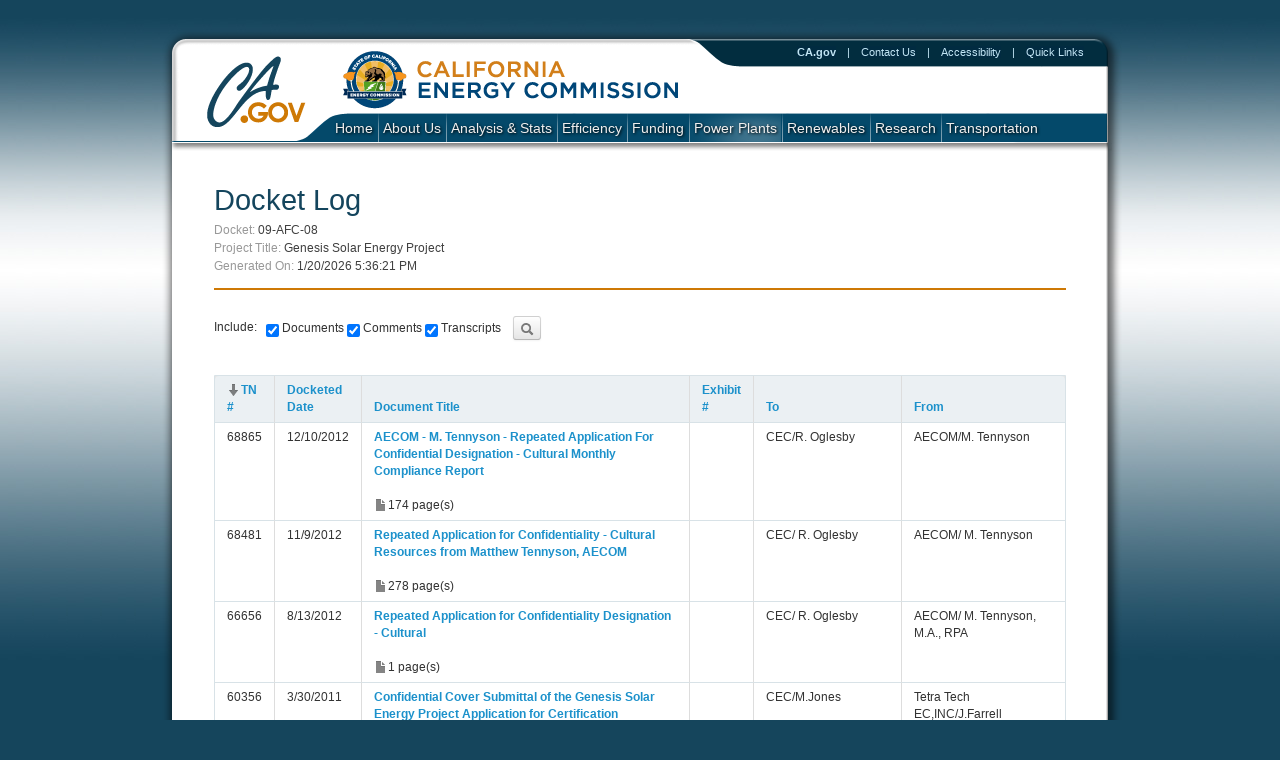

--- FILE ---
content_type: text/html; charset=utf-8
request_url: https://efiling.energy.ca.gov/Lists/DocketLog.aspx?docketnumber=09-AFC-08
body_size: 73507
content:


<!DOCTYPE html>
<html lang="en" >

    <head><title>
	California Energy Commission : Docket Log
</title>

        <!-- META -->
        <meta http-equiv="content-type" content="text/html; charset=iso-8859-1" /><meta name="author" content="California Energy Commission" /><meta name="description" content="About the California Energy Commission" /><meta name="keywords" content="California, state, government, energy, California Energy Commission" />

        <!-- CSS -->
        <link rel="stylesheet" href="../css/bootstrap.css" type="text/css" /><link rel="stylesheet" href="../css/main.css" media="screen, projection, print, tv" type="text/css" /><link rel="stylesheet" href="../css/minidropdown.css" media="screen, projection, print, tv" type="text/css" /><link rel="stylesheet" href="../css/energy.css" media="screen, projection, print, tv" type="text/css" /><link rel="stylesheet" href="../css/ecrms.css" type="text/css" />

        <!--[if IE 6]>
	        <link rel="stylesheet" type="text/css" href="../css/ie6.css" />
        <![endif]-->

        <script type="text/javascript">
        <!--
            var defaultMainList = "Power Plants";
        // -->
        </script>
    
        <!-- INSERT Google Analytics Code here -->

        
    <style type="text/css">
       .dont-break-out
        {
            /* These are technically the same, but use both */
            overflow-wrap: break-word;
            word-wrap: break-word;

            -ms-word-break: break-all;
            /* This is the dangerous one in WebKit, as it breaks things wherever */
            word-break: break-all;
            /* Instead use this non-standard one: */
            word-break: break-word;

            /* Adds a hyphen where the word breaks, if supported (No Blink) */
            -ms-hyphens: auto;
            -moz-hyphens: auto;
            -webkit-hyphens: auto;
            hyphens: auto;
        }
    </style>
</head>

    <body class="javascript_off two_column_page">

        <form method="post" action="./DocketLog.aspx?docketnumber=09-AFC-08" id="ctl01">
<div class="aspNetHidden">
<input type="hidden" name="__EVENTTARGET" id="__EVENTTARGET" value="" />
<input type="hidden" name="__EVENTARGUMENT" id="__EVENTARGUMENT" value="" />
<input type="hidden" name="__VIEWSTATE" id="__VIEWSTATE" value="/wEPDwUKMTcxOTU4NjE2OA8WAh4KVmlld0RvY2tldDLAHwABAAAA/////wEAAAAAAAAADAIAAAA/[base64]/[base64]/[base64]/[base64]/[base64]/[base64]/[base64]/[base64]/[base64]/[base64]/[base64]/[base64]/[base64]/[base64]/[base64]/[base64]/[base64]/[base64]/[base64]/[base64]/[base64]/[base64]/[base64]/[base64]/[base64]/wE8c3Ryb25nPjxhIGhyZWY9Imh0dHBzOi8vZWZpbGluZy5lbmVyZ3kuY2EuZ292L0dldERvY3VtZW50LmFzcHg/[base64]/[base64]/[base64]/[base64]/[base64]/[base64]/[base64]/[base64]/[base64]/[base64]/[base64]/[base64]/[base64]/[base64]/AE8c3Ryb25nPjxhIGhyZWY9Imh0dHBzOi8vZWZpbGluZy5lbmVyZ3kuY2EuZ292L0dldERvY3VtZW50LmFzcHg/[base64]/[base64]/[base64]/[base64]/[base64]/[base64]/[base64]/[base64]/[base64]/[base64]/[base64]/[base64]/[base64]/[base64]/[base64]/[base64]/[base64]/[base64]/[base64]/[base64]/[base64]/[base64]/[base64]/[base64]/[base64]/[base64]/[base64]/[base64]/[base64]/[base64]/[base64]/[base64]/[base64]/[base64]/[base64]/[base64]/[base64]/[base64]/[base64]/AE8c3Ryb25nPjxhIGhyZWY9Imh0dHBzOi8vZWZpbGluZy5lbmVyZ3kuY2EuZ292L0dldERvY3VtZW50LmFzcHg/[base64]/[base64]/[base64]/[base64]/[base64]/[base64]/[base64]/[base64]/[base64]/[base64]/[base64]/[base64]/[base64]/[base64]/[base64]/[base64]/[base64]/[base64]/gE8c3Ryb25nPjxhIGhyZWY9Imh0dHBzOi8vZWZpbGluZy5lbmVyZ3kuY2EuZ292L0dldERvY3VtZW50LmFzcHg/[base64]/[base64]/[base64]/[base64]/[base64]/[base64]/[base64]/[base64]/[base64]/[base64]/[base64]/[base64]/[base64]/[base64]/[base64]/[base64]/[base64]/[base64]/[base64]/[base64]/[base64]/[base64]/Ag9kFgxmDw8WAh8CBQU1NDMzMWRkAgEPDxYCHwIFCTEyLzMvMjAwOWRkAgIPZBYCAgEPDxYCHwIF1AE8c3Ryb25nPjxhIGhyZWY9Imh0dHBzOi8vZWZpbGluZy5lbmVyZ3kuY2EuZ292L0dldERvY3VtZW50LmFzcHg/[base64]/[base64]/[base64]/[base64]/[base64]/[base64]/[base64]/[base64]/[base64]/[base64]/[base64]/[base64]/[base64]/[base64]" />
</div>

<script type="text/javascript">
//<![CDATA[
var theForm = document.forms['ctl01'];
if (!theForm) {
    theForm = document.ctl01;
}
function __doPostBack(eventTarget, eventArgument) {
    if (!theForm.onsubmit || (theForm.onsubmit() != false)) {
        theForm.__EVENTTARGET.value = eventTarget;
        theForm.__EVENTARGUMENT.value = eventArgument;
        theForm.submit();
    }
}
//]]>
</script>


<div class="aspNetHidden">

	<input type="hidden" name="__VIEWSTATEGENERATOR" id="__VIEWSTATEGENERATOR" value="9022AE86" />
	<input type="hidden" name="__EVENTVALIDATION" id="__EVENTVALIDATION" value="/wEdAAsUfCpVyDzZrOL+L4ddxfD8apLNupOMVFN7nTh4ZeLnSjVD1FXqx3bHNEu6+V+5GAfajy5ovQkMZlC1UamaqidrHdK+aUGec5CZT4iHSg8dVFhSF4Uq5tbAGSpSMDMer24tXNXUuINDtyaaYLDTLIeKG5FitHrMr8838e2+9bjgK7bK4E/EYcbjOVPGdwe1FxLarWlNB7kUG28oWeLpxdFDqPeMy1XKflS2F9q4SRtvJcdylvyks3rNCkgB39KT8S3VmMc7EuGnCyQhU1wmlvXS" />
</div>
            <div id="header">
	            <div id="skip_to_content"><a href="#main_content">Skip to Main Content</a></div>
	            <div class="head_cagov_logo"><a href="https://www.ca.gov/"><img src="/images/header_ca.gov.png" alt="CA.gov" /></a></div>
	            <div class="head_organization_banner"><a href="https://www.energy.ca.gov"><img src="/images/header_organization.png" alt="California Energy Commission" /></a></div>
	            <div id="head_links">

    <a href="https://www.ca.gov/">CA.gov</a> | <a href="https://www.energy.ca.gov/contactus.html">Contact Us</a> | <a href="https://www.energy.ca.gov/accessibility">Accessibility</a> | <a href="https://www.energy.ca.gov/newnav/quicklinks.html">Quick Links</a>

</div>

                <!-- BEGIN Search -->
                <div id="head_search"></div>
                <!-- END Search -->

                <div id="head_environment">
                    <h2>
                        </h2>
                </div>

                <!-- BEGIN Navigation -->
                


	<div id="navigation">
		<ul id="nav_list">

			<li class="nobackground"><a href="https://www.energy.ca.gov/" class="nav_level1_link">Home</a></li>

			<!--ABOUT US-->
			<li><a href="https://www.energy.ca.gov/" class="nav_level1_link">About Us</a>
				<div class="nav_panel">
                    <ul>
						<li><a href="https://www.energy.ca.gov/about" class="nav_p_heading">About the Commission</a>
						<div class="nav_p_description"></div></li>
						<li><a href="https://www.energy.ca.gov/proceedings/business-meetings" class="nav_p_heading">Business Meetings</a>
						<div class="nav_p_description"></div></li>
						<li><a href="https://www.energy.ca.gov/calendar/" class="nav_p_heading">Calendar</a>
						<div class="nav_p_description"></div></li>
						<li><a href="https://www.energy.ca.gov/commissioners/" class="nav_p_heading">Meet Our Commissioners</a>
						<div class="nav_p_description"></div></li>
						<li><a href="https://www.energy.ca.gov/programs-and-topics/topics/research-and-development/commitment-diversity" class="nav_p_heading">Diversity Commitment</a>
						<div class="nav_p_description"></div></li>
					</ul>
					<ul>
                        <li><a href="https://www.energy.ca.gov/about/core-responsibility-fact-sheets" class="nav_p_heading">Fact Sheets</a>
						<div class="nav_p_description"></div></li>
                        <li><a href="https://www.energy.ca.gov/about/transparency" class="nav_p_heading">Form 801</a>
						<div class="nav_p_description"></div></li>
						<li><a href="https://www.energy.ca.gov/careers" class="nav_p_heading">Job Opportunities</a>
						<div class="nav_p_description"></div></li>
						<li><a href="https://www.energy.ca.gov/newsroom/news-releases" class="nav_p_heading">News Releases</a>
						<div class="nav_p_description"></div></li>

					</ul>
					<ul>
                        <li><a href="https://www.energy.ca.gov/newsroom/" class="nav_p_heading">Newsroom</a>
						<div class="nav_p_description"></div></li>
						<li><a href="https://www.energy.ca.gov/about/divisions-and-offices/office-compliance-assistance-and-enforcement" class="nav_p_heading">Office of Compliance Assistance & Enforcement</a>
						<div class="nav_p_description"></div></li>
						<li><a href="https://www.energy.ca.gov/proceedings" class="nav_p_heading">Commission Proceedings</a>
						<div class="nav_p_description"></div></li>
						<li><a href="https://www.energy.ca.gov/about/divisions-and-offices/office-public-advisor" class="nav_p_heading">Public Adviser's Office</a>
						<div class="nav_p_description"></div></li>
					</ul>
				</div>
			</li>

            <!--Analysis & Stats-->
			<li><a href="https://www.energy.ca.gov/about" class="nav_level1_link">Analysis & Stats</a>
				<div class="nav_panel">
					<ul>
						<li><a href="https://www.energy.ca.gov/almanac/" class="nav_p_heading">Energy Almanac</a>
						<div class="nav_p_description"></div></li>
						<li><a href="https://www.energy.ca.gov/assessments/" class="nav_p_heading">Energy Assessments</a>
						<div class="nav_p_description"></div></li>
						<li><a href="https://ecdms.energy.ca.gov/" class="nav_p_heading">Energy Consumption Database</a>
						<div class="nav_p_description"></div></li>
						<li><a href="https://www.energy.ca.gov/almanac/electricity_data/" class="nav_p_heading">Electricity Data, Facts, and Statistics</a>
                        <div class="nav_p_description"></div></li>
					</ul>
					<ul>
						<li><a href="https://www.energy.ca.gov/emergencies/" class="nav_p_heading">Energy Emergency Planning</a>
                        <div class="nav_p_description"></div></li>
						<li><a href="https://www.energy.ca.gov/data-reports/reports/weekly-fuels-watch" class="nav_p_heading">Fuels Watch Report</a>
					    <div class="nav_p_description"></div></li>
                    	<li><a href="https://www.energy.ca.gov/data-reports/energy-almanac/californias-petroleum-market#fuel_price_data" class="nav_p_heading">Gasoline Statistics and Data</a>
					    <div class="nav_p_description"></div></li>
						<li><a href="https://www.energy.ca.gov/data-reports/reports/integrated-energy-policy-report" class="nav_p_heading">Integrated Energy Policy Report (IEPR)</a>
    					<div class="nav_p_description"></div></li>
					</ul>
					<ul>
						<li><a href="https://www.energy.ca.gov/almanac/naturalgas_data/" class="nav_p_heading">Natural Gas Statistics</a>
					    <div class="nav_p_description"></div></li>
                    	<li><a href="https://www.energy.ca.gov/data-reports/energy-almanac/california-electricity-data/electric-load-serving-entities-lses" class="nav_p_heading">Publicly Owned Utilities Reporting</a>
					    <div class="nav_p_description"></div></li>
						<li><a href="https://www.csithermalstats.org/" class="nav_p_heading">Solar Statistics</a>
    					<div class="nav_p_description"></div></li>
					</ul>
				</div>
			</li>

			<!--EFFICIENCY-->
			<li><a href="https://www.energy.ca.gov/efficiency/" class="nav_level1_link">Efficiency</a>
				<div class="nav_panel">
					<ul>

						<li><a href="https://www.energy.ca.gov/title24/2016standards/" class="nav_p_heading">2016 Building Energy Standards</a>
						<div class="nav_p_description"></div></li>
						<li><a href="https://www.energy.ca.gov/title24/2019standards/" class="nav_p_heading">2019 Building Energy Standards</a>
						<div class="nav_p_description"></div></li>
						<li><a href="https://www.energy.ca.gov/appliances/" class="nav_p_heading">Appliance Efficiency Program - Title 20</a>
						<div class="nav_p_description"></div></li>
						<li><a href="https://www.energy.ca.gov/title24/" class="nav_p_heading">Building Energy Efficiency - Title 24</a>
						<div class="nav_p_description"></div></li>
					</ul>
					<ul>
						<li><a href="https://www.energy.ca.gov/efficiency/proposition39/" class="nav_p_heading">Clean Energy Jobs Act - Prop 39</a>
						<div class="nav_p_description"></div></li>
						
						<li><a href="https://www.energy.ca.gov/subscriptions" class="nav_p_heading">Energy Efficiency Email Subscriptions</a>
						<div class="nav_p_description"></div></li>
						<li><a href="https://www.energy.ca.gov/programs-and-topics/programs/energy-efficiency-existing-buildings" class="nav_p_heading">Energy Efficiency in Existing Buildings</a>
						<div class="nav_p_description"></div></li>
					</ul>
					<ul>
                        <li><a href="https://www.energy.ca.gov/efficiency/contacts.html" class="nav_p_heading">Energy Efficiency Program Contacts</a>
						<div class="nav_p_description"></div></li>
						<li><a href="https://www.energy.ca.gov/funding-opportunities" class="nav_p_heading">Financing Opportunities</a>
						<div class="nav_p_description"></div></li>
						<li><a href="https://www.energy.ca.gov/HERS/" class="nav_p_heading">Home Energy Rating System (HERS)</a>
						<div class="nav_p_description"></div></li>
						<li><a href="https://www.energy.ca.gov/title24/orc/" class="nav_p_heading">Online Resource Center - Title 24</a>
						<div class="nav_p_description"></div></li>
					</ul>
				</div>
			</li>

			<!--FUNDING-->
			<li><a href="https://www.energy.ca.gov/contracts/" class="nav_level1_link">Funding</a>
				<div class="nav_panel">
					<ul>
						<li><a href="https://www.energy.ca.gov/efficiency/proposition39/" class="nav_p_heading">Clean Energy Jobs Act - Prop 39</a>
						<div class="nav_p_description"></div></li>
						<li><a href="https://www.energyupgradeca.org/" class="nav_p_heading">Consumer Rebates and Incentives</a>
						<div class="nav_p_description"></div></li>
						<li><a href="https://www.energy.ca.gov/efficiency/financing/" class="nav_p_heading">Energy Efficiency Financing</a>
						<div class="nav_p_description"></div></li>

					</ul>
					<ul>
						<li><a href="https://www.energy.ca.gov/contracts/epic.html" class="nav_p_heading">EPIC Funding Opportunities</a>
						<div class="nav_p_description"></div></li>
						<li><a href="https://www.energy.ca.gov/contracts/other_research.html" class="nav_p_heading">More Research Solicitations</a>
						<div class="nav_p_description"></div></li>
						<li><a href="https://www.energy.ca.gov/contracts/pier.html" class="nav_p_heading">Natural Gas Research Solicitations</a>
						<div class="nav_p_description"></div></li>
						<li><a href="https://www.energy.ca.gov/contracts/" class="nav_p_heading">Proposals, Contracts, and Solicitations</a>
						<div class="nav_p_description"></div></li>

					</ul>
					<ul>
						<li><a href="https://www.energy.ca.gov/contracts/small_business.html" class="nav_p_heading">Small Business Information</a>
						<div class="nav_p_description"></div></li>
						<li><a href="https://www.gosolarcalifornia.org/" class="nav_p_heading">Solar Electricity Rebates</a>
						<div class="nav_p_description"></div></li>
						<li><a href="https://www.energy.ca.gov/contracts/transportation.html" class="nav_p_heading">Transportation Solicitations</a>
						<div class="nav_p_description"></div></li>
						<li><a href="https://www.energy.ca.gov/newnav/funding_links.html" class="nav_p_heading">More Funding Information</a>
						<div class="nav_p_description"></div></li>
					</ul>
				</div>
			</li>

			<!--POWER PLANTS-->
			<li><a href="https://www.energy.ca.gov/programs-and-topics/topics/power-plants" class="nav_level1_link">Power Plants</a>
				<div class="nav_panel">
					<ul>
						<li><a href="https://www.energy.ca.gov/maps/" class="nav_p_heading">California Energy Maps</a>
						<div class="nav_p_description"></div></li>
						<li><a href="https://www.drecp.org/" class="nav_p_heading">DRECP</a>
						<div class="nav_p_description"></div></li>
						<li><a href="https://www.energy.ca.gov/commission/chief_counsel/docket.html" class="nav_p_heading">Dockets Unit</a>
						<div class="nav_p_description"></div></li>
								
					</ul>
					<ul>
						<li><a href="https://www.energy.ca.gov/e-filing/" class="nav_p_heading">E-filing and Commenting </a>
						<div class="nav_p_description"></div></li>
						<li><a href="https://www.energy.ca.gov/newnav/power_plant_links.html" class="nav_p_heading">Power Plant Licensing Cases</a>
						<div class="nav_p_description"></div></li>
						<li><a href="https://www.energy.ca.gov/programs-and-topics/programs" class="nav_p_heading">Power Plant Projects Status</a>
						<div class="nav_p_description"></div></li>
					</ul>
					<ul>
					    <li><a href="https://www.energy.ca.gov/programs-and-topics/topics/power-plants" class="nav_p_heading">Power Plants</a>
						<div class="nav_p_description"></div></li>	
						<li><a href="https://www.energy.ca.gov/about/divisions-and-offices/office-public-advisor" class="nav_p_heading">Public Adviser's Office</a>
						<div class="nav_p_description"></div></li>
						<li><a href="https://www.energy.ca.gov/siting/" class="nav_p_heading">Siting, Transmission, and Environmental Protection Division</a>
						<div class="nav_p_description"></div></li>

					</ul>
				</div>
			</li>

			<!--RENEWABLES-->
			<li><a href="https://www.energy.ca.gov/programs-and-topics/topics/renewable-energy/renewable-energy-resources" class="nav_level1_link">Renewables</a>

			</li>

		    <!--RESEARCH-->
		    <li><a href="https://www.energy.ca.gov/research/" class="nav_level1_link">Research</a>

			</li>

			<!--TRANSPORTATION-->
			<li><a href="https://www.energy.ca.gov/transportation/" class="nav_level1_link">Transportation</a>

			</li>

		</ul>
	</div>

                <!-- END Navigation -->

	            <div id="img_ribbon"></div>
            </div>

            <div id="page_container">
                <div id="main_content">
                    <div class="container">
                        
                        
                    </div>
                    <div class="validation_message_area">
                        
                        <div>
                            

                        </div>
                    </div>
                    <div class="container">
                        
	<div class="row-fluid">
		<div class="span12">
			<h1>Docket Log</h1>
            <p><span class="muted">Docket:</span> <span id="MainContent_spanDocketInfo">09-AFC-08</span> <br /> <span class="muted">Project Title:</span> <span id="MainContent_spanProjectTitle">Genesis Solar Energy Project</span> <br />
            <span class="muted">Generated On:</span> <span>1/20/2026 5:36:21 PM</span></p>
        </div>
    </div>
	<div class="row-fluid">
        <div class="form-inline">
            Include:&nbsp;&nbsp;
            <span class="control-label" style="vertical-align:middle"><input id="MainContent_chkDocument" type="checkbox" name="ctl00$MainContent$chkDocument" checked="checked" /><label for="MainContent_chkDocument"> Documents</label></span>
            <span class="control-label" style="vertical-align:middle"><input id="MainContent_chkComment" type="checkbox" name="ctl00$MainContent$chkComment" checked="checked" /><label for="MainContent_chkComment"> Comments</label></span>
            <span class="control-label" style="vertical-align:middle"><input id="MainContent_chkTranscript" type="checkbox" name="ctl00$MainContent$chkTranscript" checked="checked" /><label for="MainContent_chkTranscript"> Transcripts</label></span>
            &nbsp;&nbsp;
            <a id="MainContent_lnkFilterAdvanced" title="Filter" class="btn btn-mini" href="javascript:__doPostBack(&#39;ctl00$MainContent$lnkFilterAdvanced&#39;,&#39;&#39;)"><i class="icon-search"></i></a>

        </div>
    </div>
	<div class="row-fluid">
		<div class="span12">
            <table class="table table-hover table-condensed table-bordered" id="MainContent_grdFilings">
	<thead>
		<tr>
			<th scope="col"><i class="icon-arrow-down"></i><a href="javascript:__doPostBack(&#39;ctl00$MainContent$grdFilings$ctl01$ctl00&#39;,&#39;&#39;)">TN #</a></th><th scope="col"><a href="javascript:__doPostBack(&#39;ctl00$MainContent$grdFilings$ctl01$ctl01&#39;,&#39;&#39;)">Docketed Date</a></th><th scope="col"><a href="javascript:__doPostBack(&#39;ctl00$MainContent$grdFilings$ctl01$ctl02&#39;,&#39;&#39;)">Document Title</a></th><th scope="col"><a href="javascript:__doPostBack(&#39;ctl00$MainContent$grdFilings$ctl01$ctl03&#39;,&#39;&#39;)">Exhibit #</a></th><th scope="col"><a href="javascript:__doPostBack(&#39;ctl00$MainContent$grdFilings$ctl01$ctl04&#39;,&#39;&#39;)">To</a></th><th scope="col"><a href="javascript:__doPostBack(&#39;ctl00$MainContent$grdFilings$ctl01$ctl05&#39;,&#39;&#39;)">From</a></th>
		</tr>
	</thead><tbody>
		<tr>
			<td>68865</td><td>12/10/2012</td><td class="dont-break-out">
                            <span id="MainContent_grdFilings_lblDocumentList_0"><strong><a href="https://efiling.energy.ca.gov/GetDocument.aspx?tn=68865&DocumentContentId=51641" target="_blank">AECOM - M. Tennyson - Repeated Application For Confidential Designation - Cultural Monthly Compliance Report</a></strong><br /><br /><i class="icon-file"></i>174 page(s)</span>
                        </td><td>&nbsp;</td><td>CEC/R. Oglesby</td><td>AECOM/M. Tennyson</td>
		</tr><tr>
			<td>68481</td><td>11/9/2012</td><td class="dont-break-out">
                            <span id="MainContent_grdFilings_lblDocumentList_1"><strong><a href="https://efiling.energy.ca.gov/GetDocument.aspx?tn=68481&DocumentContentId=51640" target="_blank">Repeated Application for Confidentiality - Cultural Resources from Matthew Tennyson, AECOM</a></strong><br /><br /><i class="icon-file"></i>278 page(s)</span>
                        </td><td>&nbsp;</td><td>CEC/ R. Oglesby</td><td>AECOM/ M. Tennyson</td>
		</tr><tr>
			<td>66656</td><td>8/13/2012</td><td class="dont-break-out">
                            <span id="MainContent_grdFilings_lblDocumentList_2"><strong><a href="https://efiling.energy.ca.gov/GetDocument.aspx?tn=66656&DocumentContentId=51626" target="_blank">Repeated Application for Confidentiality Designation - Cultural</a></strong><br /><br /><i class="icon-file"></i>1 page(s)</span>
                        </td><td>&nbsp;</td><td>CEC/ R. Oglesby</td><td>AECOM/ M. Tennyson, M.A., RPA</td>
		</tr><tr>
			<td>60356</td><td>3/30/2011</td><td class="dont-break-out">
                            <span id="MainContent_grdFilings_lblDocumentList_3"><strong><a href="https://efiling.energy.ca.gov/GetDocument.aspx?tn=60356&DocumentContentId=53400" target="_blank">Confidential Cover Submittal of the Genesis Solar Energy Project Application for Certification</a></strong><br /><br /><i class="icon-file"></i>3 page(s)</span>
                        </td><td>&nbsp;</td><td>CEC/M.Jones</td><td>Tetra Tech EC,INC/J.Farrell</td>
		</tr><tr>
			<td>59358</td><td>12/23/2010</td><td class="dont-break-out">
                            <span id="MainContent_grdFilings_lblDocumentList_4"><strong><a href="https://efiling.energy.ca.gov/GetDocument.aspx?tn=59358&DocumentContentId=53189" target="_blank">Confidential Cover Submittal CUL-4 Additional Set of Maps</a></strong><br /><br /><i class="icon-file"></i>4 page(s)</span>
                        </td><td>&nbsp;</td><td>CEC/ M. Jones</td><td>TetraTech EC. INC</td>
		</tr><tr>
			<td>59321</td><td>12/21/2010</td><td class="dont-break-out">
                            <span id="MainContent_grdFilings_lblDocumentList_5"><strong><a href="https://efiling.energy.ca.gov/GetDocument.aspx?tn=59321&DocumentContentId=53188" target="_blank">U.S Department of Interior  Comment Letter</a></strong><br /><br /><i class="icon-file"></i>3 page(s)</span>
                        </td><td>&nbsp;</td><td>Adams Broadwell Joseph and Cordoza</td><td>U.S Department of Interior</td>
		</tr><tr>
			<td>59050</td><td>11/15/2010</td><td class="dont-break-out">
                            <span id="MainContent_grdFilings_lblDocumentList_6"><strong><a href="https://efiling.energy.ca.gov/GetDocument.aspx?tn=59050&DocumentContentId=53379" target="_blank">Application for Confidential - Draft Cultural Resources Monitoring Mitigation Plan</a></strong><br /><br /><i class="icon-file"></i>203 page(s)</span>
                        </td><td>&nbsp;</td><td>CEC/ M. Jones</td><td>Tetra Tech/ J. Farrell</td>
		</tr><tr>
			<td>59020</td><td>11/16/2010</td><td class="dont-break-out">
                            <span id="MainContent_grdFilings_lblDocumentList_7"><strong>Notice of Changes to Genesis Cultural Section on the Final Commission Decission</strong><br /><br /><i class="icon-file"></i>1 page(s)</span>
                        </td><td>&nbsp;</td><td>CEC/ Docket Unit</td><td>CEC/ Hearing Office</td>
		</tr><tr>
			<td>59019</td><td>11/16/2010</td><td class="dont-break-out">
                            <span id="MainContent_grdFilings_lblDocumentList_8"><strong><a href="https://efiling.energy.ca.gov/GetDocument.aspx?tn=59019&DocumentContentId=53378" target="_blank">Corrected Pages to the Genesis Final Commission Decision</a></strong><br /><br /><i class="icon-file"></i>4 page(s)</span>
                        </td><td>&nbsp;</td><td>CEC/ Dockets Unit</td><td>CEC/ Hearing Office</td>
		</tr><tr>
			<td>59008</td><td>11/10/2010</td><td class="dont-break-out">
                            <span id="MainContent_grdFilings_lblDocumentList_9"><strong><a href="https://efiling.energy.ca.gov/GetDocument.aspx?tn=59008&DocumentContentId=53377" target="_blank">Final Exhibit List</a></strong><br /><br /><i class="icon-file"></i>25 page(s)</span>
                        </td><td>&nbsp;</td><td>CEC/ Docket Unit</td><td>CEC/ Hearing Office</td>
		</tr><tr>
			<td>58859</td><td>10/12/2010</td><td class="dont-break-out">
                            <span id="MainContent_grdFilings_lblDocumentList_10"><strong><a href="https://efiling.energy.ca.gov/GetDocument.aspx?tn=58859&DocumentContentId=53381" target="_blank">Commission Decision</a></strong><br /><br /><i class="icon-file"></i>710 page(s)</span>
                        </td><td>&nbsp;</td><td>CEC/Docket Unit</td><td>CEC/M. Read</td>
		</tr><tr>
			<td>58857</td><td>10/12/2010</td><td class="dont-break-out">
                            <span id="MainContent_grdFilings_lblDocumentList_11"><strong><a href="https://efiling.energy.ca.gov/GetDocument.aspx?tn=58857&DocumentContentId=53380" target="_blank">Notice of Availability of the Final Commission Decision</a></strong><br /><br /><i class="icon-file"></i>4 page(s)</span>
                        </td><td>&nbsp;</td><td>CEC/Docket Unit</td><td>CEC/M. Read</td>
		</tr><tr>
			<td>58699</td><td>9/24/2010</td><td class="dont-break-out">
                            <span id="MainContent_grdFilings_lblDocumentList_12"><strong><a href="https://efiling.energy.ca.gov/GetDocument.aspx?tn=58699&DocumentContentId=53399" target="_blank">Public Comment - B. Hughes</a></strong><br /><br /><i class="icon-file"></i>1 page(s)</span>
                        </td><td>&nbsp;</td><td>CEC/M. Monasmith</td><td>Public/B. Hughes</td>
		</tr><tr>
			<td>58693</td><td>9/29/2010</td><td class="dont-break-out">
                            <span id="MainContent_grdFilings_lblDocumentList_13"><strong><a href="https://efiling.energy.ca.gov/GetDocument.aspx?tn=58693&DocumentContentId=53398" target="_blank">CARE's Comments on BLM PA/FEIS</a></strong><br /><br /><i class="icon-file"></i>35 page(s)</span>
                        </td><td>&nbsp;</td><td>CEC/ Docket Unit</td><td>CARE/ M. Boyd</td>
		</tr><tr>
			<td>58689</td><td>9/30/2010</td><td class="dont-break-out">
                            <span id="MainContent_grdFilings_lblDocumentList_14"><strong><a href="https://efiling.energy.ca.gov/GetDocument.aspx?tn=58689&DocumentContentId=53397" target="_blank">Notice of Decision</a></strong><br /><br /><i class="icon-file"></i>3 page(s)</span>
                        </td><td>&nbsp;</td><td>California Resource Agency</td><td>CEC/ C. Chandler</td>
		</tr><tr>
			<td>58669</td><td>9/28/2010</td><td class="dont-break-out">
                            <span id="MainContent_grdFilings_lblDocumentList_15"><strong><a href="https://efiling.energy.ca.gov/GetDocument.aspx?tn=58669&DocumentContentId=53396" target="_blank">CURE’s Letter to Commissioners Regarding Colorado River Board</a></strong><br /><br /><i class="icon-file"></i>17 page(s)</span>
                        </td><td>&nbsp;</td><td>CEC/ Docket Unit</td><td>Adams Broadwll Joseph & Cardozo/ R. Koss</td>
		</tr><tr>
			<td>58648</td><td>9/29/2010</td><td class="dont-break-out">
                            <span id="MainContent_grdFilings_lblDocumentList_16"><strong><a href="https://efiling.energy.ca.gov/GetDocument.aspx?tn=58648&DocumentContentId=53395" target="_blank">Errata to the Presiding Member's Proposed Decision</a></strong><br /><br /><i class="icon-file"></i>75 page(s)</span>
                        </td><td>&nbsp;</td><td>CEC/ Docket Unit</td><td>CEC/ K. Nicholls</td>
		</tr><tr>
			<td>58626</td><td>9/28/2010</td><td class="dont-break-out">
                            <span id="MainContent_grdFilings_lblDocumentList_17"><strong><a href="https://efiling.energy.ca.gov/GetDocument.aspx?tn=58626&DocumentContentId=53394" target="_blank">U.S. EPA Letter Regarding Genesis Solar Energy Project</a></strong><br /><br /><i class="icon-file"></i>6 page(s)</span>
                        </td><td>&nbsp;</td><td>BLM / J. Kalish</td><td>USEPA / E. Manzanilla</td>
		</tr><tr>
			<td>58624</td><td>9/28/2010</td><td class="dont-break-out">
                            <span id="MainContent_grdFilings_lblDocumentList_18"><strong><a href="https://efiling.energy.ca.gov/GetDocument.aspx?tn=58624&DocumentContentId=53393" target="_blank">MWD Letter Regarding Genesis Solar Energy Project</a></strong><br /><br /><i class="icon-file"></i>11 page(s)</span>
                        </td><td>&nbsp;</td><td>CEC / M. Monasmith / BLM / A. Shaffer</td><td>MWD / J. Shamma</td>
		</tr><tr>
			<td>58622</td><td>9/28/2010</td><td class="dont-break-out">
                            <span id="MainContent_grdFilings_lblDocumentList_19"><strong><a href="https://efiling.energy.ca.gov/GetDocument.aspx?tn=58622&DocumentContentId=53392" target="_blank">CACRB Letter Regarding Genesis Solar Energy Project</a></strong><br /><br /><i class="icon-file"></i>10 page(s)</span>
                        </td><td>&nbsp;</td><td>CEC / M. Monasmith</td><td>CACRB / G. Zimmerman</td>
		</tr><tr>
			<td>58616</td><td>9/23/2010</td><td class="dont-break-out">
                            <span id="MainContent_grdFilings_lblDocumentList_20"><strong><a href="https://efiling.energy.ca.gov/GetDocument.aspx?tn=58616&DocumentContentId=53391" target="_blank">CURE's Reply to Staff's & Applicant's Responses to Comments on PMPD</a></strong><br /><br /><i class="icon-file"></i>7 page(s)</span>
                        </td><td>&nbsp;</td><td>CEC/Docket Unit</td><td>Adams, Broadwell, Joseph & Cardozo/R. Koss</td>
		</tr><tr>
			<td>58613</td><td>9/19/2010</td><td class="dont-break-out">
                            <span id="MainContent_grdFilings_lblDocumentList_21"><strong><a href="https://efiling.energy.ca.gov/GetDocument.aspx?tn=58613&DocumentContentId=53390" target="_blank">Letter Regarding PMPD Comments</a></strong><br /><br /><i class="icon-file"></i>1 page(s)</span>
                        </td><td>&nbsp;</td><td>CEC/M. Monasmith</td><td>Riverside County Fire Department/J. Neuman</td>
		</tr><tr>
			<td>58606</td><td>9/22/2010</td><td class="dont-break-out">
                            <span id="MainContent_grdFilings_lblDocumentList_22"><strong><a href="https://efiling.energy.ca.gov/GetDocument.aspx?tn=58606&DocumentContentId=53389" target="_blank">Applicant's Response to Parties Comments on PMPD</a></strong><br /><br /><i class="icon-file"></i>11 page(s)</span>
                        </td><td>&nbsp;</td><td>CEc/Docket Unit</td><td>Galati Blek/ M. Mills</td>
		</tr><tr>
			<td>58585</td><td>9/16/2010</td><td class="dont-break-out">
                            <span id="MainContent_grdFilings_lblDocumentList_23"><strong><a href="https://efiling.energy.ca.gov/GetDocument.aspx?tn=58585&DocumentContentId=53388" target="_blank">Comments on PMPD from Intervenor Center for Biological Diversity</a></strong><br /><br /><i class="icon-file"></i>6 page(s)</span>
                        </td><td>&nbsp;</td><td>CEC/Docket Unit</td><td>Center for Biological Diversity/L. Belenky</td>
		</tr><tr>
			<td>58571</td><td>9/20/2010</td><td class="dont-break-out">
                            <span id="MainContent_grdFilings_lblDocumentList_24"><strong><a href="https://efiling.energy.ca.gov/GetDocument.aspx?tn=58571&DocumentContentId=53387" target="_blank">CURE Comments on the PMPD</a></strong><br /><br /><i class="icon-file"></i>9 page(s)</span>
                        </td><td>&nbsp;</td><td>CEC/J. Boyd</td><td>Adams, Broadwell, Joseph & Cardozo/R. Koss</td>
		</tr><tr>
			<td>58569</td><td>9/20/2010</td><td class="dont-break-out">
                            <span id="MainContent_grdFilings_lblDocumentList_25"><strong><a href="https://efiling.energy.ca.gov/GetDocument.aspx?tn=58569&DocumentContentId=53386" target="_blank">CURE's Comments on the PMPD</a></strong><br /><br /><i class="icon-file"></i>140 page(s)</span>
                        </td><td>&nbsp;</td><td>CEC/Docket Unit</td><td>Adams, Broadwell, Joseph & Cardozo/R. Koss</td>
		</tr><tr>
			<td>58568</td><td>9/20/2010</td><td class="dont-break-out">
                            <span id="MainContent_grdFilings_lblDocumentList_26"><strong><a href="https://efiling.energy.ca.gov/GetDocument.aspx?tn=58568&DocumentContentId=53385" target="_blank">CURE's Proposed Changes to the PMPD</a></strong><br /><br /><i class="icon-file"></i>30 page(s)</span>
                        </td><td>&nbsp;</td><td>CEC/Docket Unit</td><td>Adams, Broadwell, Joseph & Cardozo/R. Koss</td>
		</tr><tr>
			<td>58549</td><td>9/20/2010</td><td class="dont-break-out">
                            <span id="MainContent_grdFilings_lblDocumentList_27"><strong><a href="https://efiling.energy.ca.gov/GetDocument.aspx?tn=58549&DocumentContentId=53384" target="_blank">Staff's Comments on the PMPD</a></strong><br /><br /><i class="icon-file"></i>76 page(s)</span>
                        </td><td>&nbsp;</td><td>CEC/Docket Unit</td><td>CEC/S. McDonald</td>
		</tr><tr>
			<td>58536</td><td>9/20/2010</td><td class="dont-break-out">
                            <span id="MainContent_grdFilings_lblDocumentList_28"><strong><a href="https://efiling.energy.ca.gov/GetDocument.aspx?tn=58536&DocumentContentId=53383" target="_blank">RCFD Letter Regarding PMPD</a></strong><br /><br /><i class="icon-file"></i>4 page(s)</span>
                        </td><td>&nbsp;</td><td>CEC / M. Monasmith</td><td>RCFD / J. Newman</td>
		</tr><tr>
			<td>58148</td><td>8/18/2010</td><td class="dont-break-out">
                            <span id="MainContent_grdFilings_lblDocumentList_29"><strong><a href="https://efiling.energy.ca.gov/GetDocument.aspx?tn=58148&DocumentContentId=53187" target="_blank">CURE's Motion to Strike Portions of Applicant's Reply to Third Opening Brief of CURE - Evidentiary Hearing Day 3 Topics</a></strong><br /><br /><i class="icon-file"></i>10 page(s)</span>
                        </td><td>&nbsp;</td><td>CEC/Docket Unit</td><td>Adams, Broadwell, Joseph & Cardozo/R. Koss</td>
		</tr><tr>
			<td>58134</td><td>8/23/2010</td><td class="dont-break-out">
                            <span id="MainContent_grdFilings_lblDocumentList_30"><strong><a href="https://efiling.energy.ca.gov/GetDocument.aspx?tn=58134&DocumentContentId=53186" target="_blank">SECOND REVISED Notice of Availability of PMPD & Notice of Committee Conference & Notice of Full Commission Hearing</a></strong><br /><br /><i class="icon-file"></i>7 page(s)</span>
                        </td><td>&nbsp;</td><td>CEC/Docket Unit</td><td>CEC/R. Avalos</td>
		</tr><tr>
			<td>58123</td><td>8/19/2010</td><td class="dont-break-out">
                            <span id="MainContent_grdFilings_lblDocumentList_31"><strong>Presiding Member's Proposed Decision</strong><br /><br /><i class="icon-file"></i>681 page(s)</span>
                        </td><td>&nbsp;</td><td>CEC/Docket Unit</td><td>CEC/R. Avalos</td>
		</tr><tr>
			<td>58122</td><td>8/19/2010</td><td class="dont-break-out">
                            <span id="MainContent_grdFilings_lblDocumentList_32"><strong><a href="https://efiling.energy.ca.gov/GetDocument.aspx?tn=58122&DocumentContentId=53185" target="_blank">Committee Recommends AFC Adoption</a></strong><br /><br /><i class="icon-file"></i>1 page(s)</span>
                        </td><td>&nbsp;</td><td>CEC/Dcoket Unit</td><td>CEC/R. Avalos</td>
		</tr><tr>
			<td>58121</td><td>8/19/2010</td><td class="dont-break-out">
                            <span id="MainContent_grdFilings_lblDocumentList_33"><strong><a href="https://efiling.energy.ca.gov/GetDocument.aspx?tn=58121&DocumentContentId=53184" target="_blank">REVISED Notice of Availability of the PMPD, Notice of Committee Conference & Notice of Full Commission Hearing</a></strong><br /><br /><i class="icon-file"></i>7 page(s)</span>
                        </td><td>&nbsp;</td><td>CEC/Docket Unit</td><td>CEC/R. Avalos</td>
		</tr><tr>
			<td>58061</td><td>8/13/2010</td><td class="dont-break-out">
                            <span id="MainContent_grdFilings_lblDocumentList_34"><strong><a href="https://efiling.energy.ca.gov/GetDocument.aspx?tn=58061&DocumentContentId=53183" target="_blank">CA Unions for Reliable Energy’s Letter to Commissioners in Response to Supplemental Reply Brief.</a></strong><br /><br /><i class="icon-file"></i>6 page(s)</span>
                        </td><td>&nbsp;</td><td>CEC/ Docket Unit</td><td>ABJ & C/ R. Koss</td>
		</tr><tr>
			<td>58058</td><td>8/11/2010</td><td class="dont-break-out">
                            <span id="MainContent_grdFilings_lblDocumentList_35"><strong><a href="https://efiling.energy.ca.gov/GetDocument.aspx?tn=58058&DocumentContentId=53182" target="_blank">Second Reply Brief of CURE</a></strong><br /><br /><i class="icon-file"></i>20 page(s)</span>
                        </td><td>&nbsp;</td><td>CEC/Docket Unit</td><td>Adams, Broadwell, Joseph & Cardozo/R. Koss</td>
		</tr><tr>
			<td>58057</td><td>8/11/2010</td><td class="dont-break-out">
                            <span id="MainContent_grdFilings_lblDocumentList_36"><strong><a href="https://efiling.energy.ca.gov/GetDocument.aspx?tn=58057&DocumentContentId=53181" target="_blank">Reply Brief Intervenor Center for Biological Diversity</a></strong><br /><br /><i class="icon-file"></i>12 page(s)</span>
                        </td><td>&nbsp;</td><td>CEC/Docket Unit</td><td>Center for Biological Diversity/L. Belenky</td>
		</tr><tr>
			<td>58016</td><td>7/29/2010</td><td class="dont-break-out">
                            <span id="MainContent_grdFilings_lblDocumentList_37"><strong><a href="https://efiling.energy.ca.gov/GetDocument.aspx?tn=58016&DocumentContentId=53275" target="_blank">Intervor T. Budlong on Visual Resources</a></strong><br /><br /><i class="icon-file"></i>9 page(s)</span>
                        </td><td>&nbsp;</td><td>CEC/ Docket Unit</td><td>CEC/ L. Silver</td>
		</tr><tr>
			<td>58010</td><td>8/11/2010</td><td class="dont-break-out">
                            <span id="MainContent_grdFilings_lblDocumentList_38"><strong><a href="https://efiling.energy.ca.gov/GetDocument.aspx?tn=58010&DocumentContentId=53180" target="_blank">Supplemental Reply to the CURE’S Reply Breif Concerning Transmission</a></strong><br /><br /><i class="icon-file"></i>6 page(s)</span>
                        </td><td>&nbsp;</td><td>CEC/ Docket Unit</td><td>GB LLP, A. Garner</td>
		</tr><tr>
			<td>58009</td><td>8/11/2010</td><td class="dont-break-out">
                            <span id="MainContent_grdFilings_lblDocumentList_39"><strong><a href="https://efiling.energy.ca.gov/GetDocument.aspx?tn=58009&DocumentContentId=53179" target="_blank">Staff's Reply Brief for Issues Raised at July 21 Evidentiary Hearings</a></strong><br /><br /><i class="icon-file"></i>9 page(s)</span>
                        </td><td>&nbsp;</td><td>CEC/Docket Unit</td><td>CEC/S. McDonald</td>
		</tr><tr>
			<td>58008</td><td>8/11/2010</td><td class="dont-break-out">
                            <span id="MainContent_grdFilings_lblDocumentList_40"><strong><a href="https://efiling.energy.ca.gov/GetDocument.aspx?tn=58008&DocumentContentId=53178" target="_blank">Reply To The Third Opening Brief of Cure- Evidentiary Hearing Day 3 Topics</a></strong><br /><br /><i class="icon-file"></i>14 page(s)</span>
                        </td><td>&nbsp;</td><td>CEC/ Docket Unit</td><td>GB LLP, A. Garner</td>
		</tr><tr>
			<td>58006</td><td>8/11/2010</td><td class="dont-break-out">
                            <span id="MainContent_grdFilings_lblDocumentList_41"><strong><a href="https://efiling.energy.ca.gov/GetDocument.aspx?tn=58006&DocumentContentId=53177" target="_blank">Reply To The Opening Brief Of Intervenor CBD- Evidentiary Hearing Day 3 Topics</a></strong><br /><br /><i class="icon-file"></i>19 page(s)</span>
                        </td><td>&nbsp;</td><td>CEC/ Docket Unit</td><td>GB LLP, A. Garner</td>
		</tr><tr>
			<td>58004</td><td>8/11/2010</td><td class="dont-break-out">
                            <span id="MainContent_grdFilings_lblDocumentList_42"><strong><a href="https://efiling.energy.ca.gov/GetDocument.aspx?tn=58004&DocumentContentId=53176" target="_blank">Reply To The Third Opening Brief Of CARE- Evidentiary Hearing Day 3 Topics</a></strong><br /><br /><i class="icon-file"></i>12 page(s)</span>
                        </td><td>&nbsp;</td><td>CEC/ Docket Unit</td><td>GB LLC/ A. Garner</td>
		</tr><tr>
			<td>57997</td><td>8/11/2010</td><td class="dont-break-out">
                            <span id="MainContent_grdFilings_lblDocumentList_43"><strong><a href="https://efiling.energy.ca.gov/GetDocument.aspx?tn=57997&DocumentContentId=53175" target="_blank">Staff's Reply Brief In Response to CURE's Third Opening Brief</a></strong><br /><br /><i class="icon-file"></i>21 page(s)</span>
                        </td><td>&nbsp;</td><td>CEC/Docket Unit</td><td>CEC/R. Moyer</td>
		</tr><tr>
			<td>57995</td><td>8/4/2010</td><td class="dont-break-out">
                            <span id="MainContent_grdFilings_lblDocumentList_44"><strong><a href="https://efiling.energy.ca.gov/GetDocument.aspx?tn=57995&DocumentContentId=53174" target="_blank">Staff's Reply Brief in Response to CURE's Opening Brief #2</a></strong><br /><br /><i class="icon-file"></i>13 page(s)</span>
                        </td><td>&nbsp;</td><td>CEC/Docket Unit</td><td>CEC/R. Moyer</td>
		</tr><tr>
			<td>57974</td><td>7/28/2010</td><td class="dont-break-out">
                            <span id="MainContent_grdFilings_lblDocumentList_45"><strong><a href="https://efiling.energy.ca.gov/GetDocument.aspx?tn=57974&DocumentContentId=53274" target="_blank">Staff's Revised Final Exhibit List</a></strong><br /><br /><i class="icon-file"></i>5 page(s)</span>
                        </td><td>&nbsp;</td><td>CEC/Docket Unit</td><td>CEC/R. Moyer</td>
		</tr><tr>
			<td>57959</td><td>8/10/2010</td><td class="dont-break-out">
                            <span id="MainContent_grdFilings_lblDocumentList_46"><strong><a href="https://efiling.energy.ca.gov/GetDocument.aspx?tn=57959&DocumentContentId=53173" target="_blank">PA Letter</a></strong><br /><br /><i class="icon-file"></i>5 page(s)</span>
                        </td><td>&nbsp;</td><td>BLM / J. Kalish</td><td>CEC / T. O'Brien</td>
		</tr><tr>
			<td>57943</td><td>8/3/2010</td><td class="dont-break-out">
                            <span id="MainContent_grdFilings_lblDocumentList_47"><strong><a href="https://efiling.energy.ca.gov/GetDocument.aspx?tn=57943&DocumentContentId=53172" target="_blank">Opening Brief of Intervenor Center for Biological Diversity</a></strong><br /><br /><i class="icon-file"></i>27 page(s)</span>
                        </td><td>&nbsp;</td><td>CEC/ Docket Unit</td><td>Center for Biological Diversity/ L. Belenky</td>
		</tr><tr>
			<td>57928</td><td>8/3/2010</td><td class="dont-break-out">
                            <span id="MainContent_grdFilings_lblDocumentList_48"><strong><a href="https://efiling.energy.ca.gov/GetDocument.aspx?tn=57928&DocumentContentId=53171" target="_blank">CARE's Opening Brief</a></strong><br /><br /><i class="icon-file"></i>11 page(s)</span>
                        </td><td>&nbsp;</td><td>CEC/ Docket Unit</td><td>CARE/ L. Brown</td>
		</tr><tr>
			<td>57918</td><td>7/29/2010</td><td class="dont-break-out">
                            <span id="MainContent_grdFilings_lblDocumentList_49"><strong><a href="https://efiling.energy.ca.gov/GetDocument.aspx?tn=57918&DocumentContentId=53273" target="_blank">Brief of Intervenor Tom Budlong on Visual Resources</a></strong><br /><br /><i class="icon-file"></i>9 page(s)</span>
                        </td><td>&nbsp;</td><td>CEC/ Docket Unit</td><td>CA Environmental Law Project/ L. Silver</td>
		</tr><tr>
			<td>57904</td><td>8/6/2010</td><td class="dont-break-out">
                            <span id="MainContent_grdFilings_lblDocumentList_50"><strong><a href="https://efiling.energy.ca.gov/GetDocument.aspx?tn=57904&DocumentContentId=53170" target="_blank">All Parties Letter</a></strong><br /><br /><i class="icon-file"></i>5 page(s)</span>
                        </td><td>&nbsp;</td><td>CEC/ Docket Unit</td><td>CEC/ R. Avalos</td>
		</tr><tr>
			<td>57903</td><td>8/5/2010</td><td class="dont-break-out">
                            <span id="MainContent_grdFilings_lblDocumentList_51"><strong><a href="https://efiling.energy.ca.gov/GetDocument.aspx?tn=57903&DocumentContentId=53169" target="_blank">Applicants Reply To Late Brief Of Intervenor Tom Budlong On Visual Resources- Evidentiary Hearing Day 1 Topic</a></strong><br /><br /><i class="icon-file"></i>7 page(s)</span>
                        </td><td>&nbsp;</td><td>CEC/ Docket Unit</td><td>Galati Blek/ A. Garner</td>
		</tr><tr>
			<td>57889</td><td>8/3/2010</td><td class="dont-break-out">
                            <span id="MainContent_grdFilings_lblDocumentList_52"><strong><a href="https://efiling.energy.ca.gov/GetDocument.aspx?tn=57889&DocumentContentId=53168" target="_blank">Opening Breif – Evidentiary Hearing Day 3 Topics</a></strong><br /><br /><i class="icon-file"></i>16 page(s)</span>
                        </td><td>&nbsp;</td><td>CEC/ Docket Unit</td><td>GB LLP/ A. Garner</td>
		</tr><tr>
			<td>57888</td><td>8/3/2010</td><td class="dont-break-out">
                            <span id="MainContent_grdFilings_lblDocumentList_53"><strong><a href="https://efiling.energy.ca.gov/GetDocument.aspx?tn=57888&DocumentContentId=53167" target="_blank">Reply to theSecond Opening Brief of CURE – Evidentiary Hearing Day 2 Topics</a></strong><br /><br /><i class="icon-file"></i>13 page(s)</span>
                        </td><td>&nbsp;</td><td>CEC/ Docket Unit</td><td>GB LLC/ A. Garner</td>
		</tr><tr>
			<td>57877</td><td>8/3/2010</td><td class="dont-break-out">
                            <span id="MainContent_grdFilings_lblDocumentList_54"><strong><a href="https://efiling.energy.ca.gov/GetDocument.aspx?tn=57877&DocumentContentId=53166" target="_blank">Third Opening Brief of CURE</a></strong><br /><br /><i class="icon-file"></i>20 page(s)</span>
                        </td><td>&nbsp;</td><td>CEC/Docket Unit</td><td>Adams, Broadwell, Joseph & Cardozo/R. Koss</td>
		</tr><tr>
			<td>57874</td><td>8/3/2010</td><td class="dont-break-out">
                            <span id="MainContent_grdFilings_lblDocumentList_55"><strong><a href="https://efiling.energy.ca.gov/GetDocument.aspx?tn=57874&DocumentContentId=53165" target="_blank">Staff's Opening Brief For Issues Raised at July 21 Evidentiary Hearings</a></strong><br /><br /><i class="icon-file"></i>8 page(s)</span>
                        </td><td>&nbsp;</td><td>CEC/ Docket Unit</td><td>ERCDC/ S. McDonald</td>
		</tr><tr>
			<td>57861</td><td>8/2/2010</td><td class="dont-break-out">
                            <span id="MainContent_grdFilings_lblDocumentList_56"><strong><a href="https://efiling.energy.ca.gov/GetDocument.aspx?tn=57861&DocumentContentId=53164" target="_blank">First Reply Brief of CURE</a></strong><br /><br /><i class="icon-file"></i>16 page(s)</span>
                        </td><td>&nbsp;</td><td>CEC/Docket Unit</td><td>Adams, Brodawell, Joseph & Cardozo/R. Koss</td>
		</tr><tr>
			<td>57860</td><td>7/28/2010</td><td class="dont-break-out">
                            <span id="MainContent_grdFilings_lblDocumentList_57"><strong><a href="https://efiling.energy.ca.gov/GetDocument.aspx?tn=57860&DocumentContentId=53272" target="_blank">Staff's Revised Final Exhibit List</a></strong><br /><br /><i class="icon-file"></i>5 page(s)</span>
                        </td><td>&nbsp;</td><td>CEC/Docket Unit</td><td>CEC/R. Mayer</td>
		</tr><tr>
			<td>57859</td><td>8/2/2010</td><td class="dont-break-out">
                            <span id="MainContent_grdFilings_lblDocumentList_58"><strong><a href="https://efiling.energy.ca.gov/GetDocument.aspx?tn=57859&DocumentContentId=53163" target="_blank">Staff's Reply Brief to Applicant's Opening Brief & CURE's First Opening Brief</a></strong><br /><br /><i class="icon-file"></i>16 page(s)</span>
                        </td><td>&nbsp;</td><td>CEC/Docket Unit</td><td>CEC/R. Mayer</td>
		</tr><tr>
			<td>57850</td><td>8/2/2010</td><td class="dont-break-out">
                            <span id="MainContent_grdFilings_lblDocumentList_59"><strong><a href="https://efiling.energy.ca.gov/GetDocument.aspx?tn=57850&DocumentContentId=53162" target="_blank">Applicant's Reply Brief - Evidentiary hearing Day 1 & 2 Topics, 1-Reply to CEC Staff. 2-Reply to CURE</a></strong><br /><br /><i class="icon-file"></i>19 page(s)</span>
                        </td><td>&nbsp;</td><td>CEC/Docket Unit</td><td>Galati Blek/M. Mills</td>
		</tr><tr>
			<td>57849</td><td>7/27/2010</td><td class="dont-break-out">
                            <span id="MainContent_grdFilings_lblDocumentList_60"><strong><a href="https://efiling.energy.ca.gov/GetDocument.aspx?tn=57849&DocumentContentId=53271" target="_blank">Genesis Solar LLC's Response to Staff's Recent Exhibit Modifying Condition BIO-19</a></strong><br /><br /><i class="icon-file"></i>23 page(s)</span>
                        </td><td>&nbsp;</td><td>CEC/Docket Unit</td><td>Galati Blek/M. Mills</td>
		</tr><tr>
			<td>57848</td><td>7/27/2010</td><td class="dont-break-out">
                            <span id="MainContent_grdFilings_lblDocumentList_61"><strong><a href="https://efiling.energy.ca.gov/GetDocument.aspx?tn=57848&DocumentContentId=53270" target="_blank">Genesis Solar LLC's Revisions to Staff Cultural Conditions</a></strong><br /><br /><i class="icon-file"></i>34 page(s)</span>
                        </td><td>&nbsp;</td><td>CEC/Docket Unit</td><td>Galati Blek/M. Mills</td>
		</tr><tr>
			<td>57831</td><td>7/26/2010</td><td class="dont-break-out">
                            <span id="MainContent_grdFilings_lblDocumentList_62"><strong><a href="https://efiling.energy.ca.gov/GetDocument.aspx?tn=57831&DocumentContentId=53269" target="_blank">First Opeing Brief of California Unions fo Reliable Energy</a></strong><br /><br /><i class="icon-file"></i>26 page(s)</span>
                        </td><td>&nbsp;</td><td>CEC/Docket Unit</td><td>Adams, Broadwellm Joseph & Cardozo/R. Koss</td>
		</tr><tr>
			<td>57825</td><td>7/28/2010</td><td class="dont-break-out">
                            <span id="MainContent_grdFilings_lblDocumentList_63"><strong><a href="https://efiling.energy.ca.gov/GetDocument.aspx?tn=57825&DocumentContentId=41238" target="_blank">Rachael Koss's Letter to All Parties in Genesis Proceeding</a></strong><br /><br /><i class="icon-file"></i>8 page(s)</span>
                        </td><td>&nbsp;</td><td>CEC/Docket Unit</td><td>Adams, Broadwell, Joseph & Cardozo/R. Koss</td>
		</tr><tr>
			<td>57798</td><td>7/27/2010</td><td class="dont-break-out">
                            <span id="MainContent_grdFilings_lblDocumentList_64"><strong><a href="https://efiling.energy.ca.gov/GetDocument.aspx?tn=57798&DocumentContentId=53268" target="_blank">Intervenor's Exhibits 700 to 710</a></strong><br /><br /><i class="icon-file"></i>38 page(s)</span>
                        </td><td>&nbsp;</td><td>CEC/Docket Unit</td><td>Intervneor/T. Budlong</td>
		</tr><tr>
			<td>57788</td><td>7/26/2010</td><td class="dont-break-out">
                            <span id="MainContent_grdFilings_lblDocumentList_65"><strong><a href="https://efiling.energy.ca.gov/GetDocument.aspx?tn=57788&DocumentContentId=53267" target="_blank">Staff's Opening Brief, Issues Raised at July 12 & 13 Evidentiary Hearings</a></strong><br /><br /><i class="icon-file"></i>13 page(s)</span>
                        </td><td>&nbsp;</td><td>CEC/Docket Unit</td><td>CEC/R. Moyer</td>
		</tr><tr>
			<td>57786</td><td>7/20/2010</td><td class="dont-break-out">
                            <span id="MainContent_grdFilings_lblDocumentList_66"><strong><a href="https://efiling.energy.ca.gov/GetDocument.aspx?tn=57786&DocumentContentId=53266" target="_blank">Table 4 - Cumulative Water Budget Forecast for Dry Cooling</a></strong><br /><br /><i class="icon-file"></i>5 page(s)</span>
                        </td><td>&nbsp;</td><td>CEC/Docket Unit</td><td>Galati Blek/S. Galati</td>
		</tr><tr>
			<td>57764</td><td>7/27/2010</td><td class="dont-break-out">
                            <span id="MainContent_grdFilings_lblDocumentList_67"><strong><a href="https://efiling.energy.ca.gov/GetDocument.aspx?tn=57764&DocumentContentId=53265" target="_blank">Second Opening Brief of California Unions for Reliable Energy</a></strong><br /><br /><i class="icon-file"></i>20 page(s)</span>
                        </td><td>&nbsp;</td><td>CEC/ Docket Unit</td><td>ABJ & C/ R. Koss</td>
		</tr><tr>
			<td>57737</td><td>7/26/2010</td><td class="dont-break-out">
                            <span id="MainContent_grdFilings_lblDocumentList_68"><strong><a href="https://efiling.energy.ca.gov/GetDocument.aspx?tn=57737&DocumentContentId=53264" target="_blank">Applicant's Opening Brief - Evidentiary Hearing Day 1 & 2 Topics</a></strong><br /><br /><i class="icon-file"></i>17 page(s)</span>
                        </td><td>&nbsp;</td><td>CEC/Docket Unit</td><td>Galati Blek/A. Garner</td>
		</tr><tr>
			<td>57722</td><td>7/23/2010</td><td class="dont-break-out">
                            <span id="MainContent_grdFilings_lblDocumentList_69"><strong><a href="https://efiling.energy.ca.gov/GetDocument.aspx?tn=57722&DocumentContentId=53263" target="_blank">Nextera - Redacted Phase II Studies</a></strong><br /><br /><i class="icon-file"></i>78 page(s)</span>
                        </td><td>&nbsp;</td><td>CEc/Docket Unit</td><td>Galati Blek/A. Garner</td>
		</tr><tr>
			<td>57712</td><td>7/15/2010</td><td class="dont-break-out">
                            <span id="MainContent_grdFilings_lblDocumentList_70"><strong><a href="https://efiling.energy.ca.gov/GetDocument.aspx?tn=57712&DocumentContentId=53262" target="_blank">Commission Decision re Data Concerning Cultural Resources on BLM Land</a></strong><br /><br /><i class="icon-file"></i>20 page(s)</span>
                        </td><td>&nbsp;</td><td>CEC/Docket Unit</td><td>CEC/R. Avalos</td>
		</tr><tr>
			<td>57703</td><td>7/12/2010</td><td class="dont-break-out">
                            <span id="MainContent_grdFilings_lblDocumentList_71"><strong><a href="https://efiling.energy.ca.gov/GetDocument.aspx?tn=57703&DocumentContentId=53261" target="_blank">Revised Proposed Decision of Siting Committee & Notice of Hearing</a></strong><br /><br /><i class="icon-file"></i>13 page(s)</span>
                        </td><td>&nbsp;</td><td>CEC/Docket Unit</td><td>CEC/R. Avalos</td>
		</tr><tr>
			<td>57701</td><td>7/8/2010</td><td class="dont-break-out">
                            <span id="MainContent_grdFilings_lblDocumentList_72"><strong><a href="https://efiling.energy.ca.gov/GetDocument.aspx?tn=57701&DocumentContentId=53260" target="_blank">Center for Biological Diversity Comments on SA-DEIS</a></strong><br /><br /><i class="icon-file"></i>90 page(s)</span>
                        </td><td>&nbsp;</td><td>BLM/A. Shaffer</td><td>Center for Bioloigcal Diversity/I. Anderson</td>
		</tr><tr>
			<td>57697</td><td>7/23/2010</td><td class="dont-break-out">
                            <span id="MainContent_grdFilings_lblDocumentList_73"><strong><a href="https://efiling.energy.ca.gov/GetDocument.aspx?tn=57697&DocumentContentId=53259" target="_blank">Newly Revised Proof of Service List</a></strong><br /><br /><i class="icon-file"></i>5 page(s)</span>
                        </td><td>&nbsp;</td><td>All Parties</td><td>CEC/R. Avalos</td>
		</tr><tr>
			<td>57648</td><td>7/15/2010</td><td class="dont-break-out">
                            <span id="MainContent_grdFilings_lblDocumentList_74"><strong><a href="https://efiling.energy.ca.gov/GetDocument.aspx?tn=57648&DocumentContentId=53257" target="_blank">Genesis FINAL Exhibit List</a></strong><br /><br /><i class="icon-file"></i>73 page(s)</span>
                        </td><td>&nbsp;</td><td>CEC/Docket Unit</td><td>CEC/R. Moyer</td>
		</tr><tr>
			<td>57576</td><td>7/14/2010</td><td class="dont-break-out">
                            <span id="MainContent_grdFilings_lblDocumentList_75"><strong><a href="https://efiling.energy.ca.gov/GetDocument.aspx?tn=57576&DocumentContentId=53256" target="_blank">Staff's Additional Exhibits 425-432</a></strong><br /><br /><i class="icon-file"></i>114 page(s)</span>
                        </td><td>&nbsp;</td><td>CEC/Docket Unit</td><td>CEC/R. Mayer</td>
		</tr><tr>
			<td>57542</td><td>7/13/2010</td><td class="dont-break-out">
                            <span id="MainContent_grdFilings_lblDocumentList_76"><strong><a href="https://efiling.energy.ca.gov/GetDocument.aspx?tn=57542&DocumentContentId=53255" target="_blank">Letter from NCU Regarding Genesis Support</a></strong><br /><br /><i class="icon-file"></i>4 page(s)</span>
                        </td><td>&nbsp;</td><td>CEC / R. Weisenmiller</td><td>NCU / D. McCarron</td>
		</tr><tr>
			<td>57541</td><td>7/13/2010</td><td class="dont-break-out">
                            <span id="MainContent_grdFilings_lblDocumentList_77"><strong><a href="https://efiling.energy.ca.gov/GetDocument.aspx?tn=57541&DocumentContentId=53254" target="_blank">Staff Comments Regarding Override Recommendations</a></strong><br /><br /><i class="icon-file"></i>5 page(s)</span>
                        </td><td>&nbsp;</td><td>CEC / J. Boyd / R. Weisenmiller / K. Celli</td><td>CEC / T. O'Brien</td>
		</tr><tr>
			<td>57540</td><td>7/13/2010</td><td class="dont-break-out">
                            <span id="MainContent_grdFilings_lblDocumentList_78"><strong><a href="https://efiling.energy.ca.gov/GetDocument.aspx?tn=57540&DocumentContentId=53253" target="_blank">Staff's Reply to Applicant's Comments Regarding Cultural COC</a></strong><br /><br /><i class="icon-file"></i>14 page(s)</span>
                        </td><td>&nbsp;</td><td>CEC / Docket Unit</td><td>CEC</td>
		</tr><tr>
			<td>57538</td><td>7/10/2010</td><td class="dont-break-out">
                            <span id="MainContent_grdFilings_lblDocumentList_79"><strong><a href="https://efiling.energy.ca.gov/GetDocument.aspx?tn=57538&DocumentContentId=53252" target="_blank">Email from K. Celli to M. Boyd of CARE re Video of CARE Exhibits</a></strong><br /><br /><i class="icon-file"></i>4 page(s)</span>
                        </td><td>&nbsp;</td><td>CEC/Docket Unit</td><td>CEC/K. Celli</td>
		</tr><tr>
			<td>57534</td><td>7/12/2010</td><td class="dont-break-out">
                            <span id="MainContent_grdFilings_lblDocumentList_80"><strong><a href="https://efiling.energy.ca.gov/GetDocument.aspx?tn=57534&DocumentContentId=53251" target="_blank">Applicant's Sand Dunes & Mojave Fring-Toed Lizard Mitigation - Bio 20 Discussion</a></strong><br /><br /><i class="icon-file"></i>8 page(s)</span>
                        </td><td>&nbsp;</td><td>CEC/Docket Unit</td><td>Galati Blek/M. Mills</td>
		</tr><tr>
			<td>57533</td><td>7/12/2010</td><td class="dont-break-out">
                            <span id="MainContent_grdFilings_lblDocumentList_81"><strong><a href="https://efiling.energy.ca.gov/GetDocument.aspx?tn=57533&DocumentContentId=53250" target="_blank">Spring 2010 Field Survey Temperature Data</a></strong><br /><br /><i class="icon-file"></i>4 page(s)</span>
                        </td><td>&nbsp;</td><td>CEC/ Docket Unit</td><td>GB LLP/ M. Mills</td>
		</tr><tr>
			<td>57531</td><td>7/12/2010</td><td class="dont-break-out">
                            <span id="MainContent_grdFilings_lblDocumentList_82"><strong><a href="https://efiling.energy.ca.gov/GetDocument.aspx?tn=57531&DocumentContentId=53249" target="_blank">Applicant's Revised Opening Testimony Changes to Bio Resources Conditions of Certification Per July 1 & 7 Workshops</a></strong><br /><br /><i class="icon-file"></i>32 page(s)</span>
                        </td><td>&nbsp;</td><td>CEC/Docket Unit</td><td>Galati Blek/M. Mills</td>
		</tr><tr>
			<td>57529</td><td>7/12/2010</td><td class="dont-break-out">
                            <span id="MainContent_grdFilings_lblDocumentList_83"><strong><a href="https://efiling.energy.ca.gov/GetDocument.aspx?tn=57529&DocumentContentId=53248" target="_blank">Testimony of Robert Lundahl</a></strong><br /><br /><i class="icon-file"></i>11 page(s)</span>
                        </td><td>&nbsp;</td><td>CEC/Docket Unit</td><td>Film Maker/R. Lundahl</td>
		</tr><tr>
			<td>57528</td><td>7/12/2010</td><td class="dont-break-out">
                            <span id="MainContent_grdFilings_lblDocumentList_84"><strong><a href="https://efiling.energy.ca.gov/GetDocument.aspx?tn=57528&DocumentContentId=53247" target="_blank">Comments of CARE on SA-DEIS</a></strong><br /><br /><i class="icon-file"></i>8 page(s)</span>
                        </td><td>&nbsp;</td><td>CEC/Docket Unit</td><td>CARE/A. Shaffer</td>
		</tr><tr>
			<td>57520</td><td>7/9/2010</td><td class="dont-break-out">
                            <span id="MainContent_grdFilings_lblDocumentList_85"><strong><a href="https://efiling.energy.ca.gov/GetDocument.aspx?tn=57520&DocumentContentId=53246" target="_blank">Second Revised CURE Sequential & Topic Exhibit Lists - Exhibits 542 to 547</a></strong><br /><br /><i class="icon-file"></i>234 page(s)</span>
                        </td><td>&nbsp;</td><td>CEC/Docket Unit</td><td>Adams, Broadwell, Joseph & Cardozo/R. Koss</td>
		</tr><tr>
			<td>57514</td><td>7/9/2010</td><td class="dont-break-out">
                            <span id="MainContent_grdFilings_lblDocumentList_86"><strong><a href="https://efiling.energy.ca.gov/GetDocument.aspx?tn=57514&DocumentContentId=53245" target="_blank">Genesis Solar LLC's Revised Opening Testimony - Socioeconomics</a></strong><br /><br /><i class="icon-file"></i>7 page(s)</span>
                        </td><td>&nbsp;</td><td>CEC/Docket Unit</td><td>Galati Blek/ M. Mills</td>
		</tr><tr>
			<td>57513</td><td>7/9/2010</td><td class="dont-break-out">
                            <span id="MainContent_grdFilings_lblDocumentList_87"><strong><a href="https://efiling.energy.ca.gov/GetDocument.aspx?tn=57513&DocumentContentId=53244" target="_blank">Genesis Solar LLC's Rebuttal Testimony - Transmission System Engineering</a></strong><br /><br /><i class="icon-file"></i>9 page(s)</span>
                        </td><td>&nbsp;</td><td>CEC/Docket Unit</td><td>Galati Blek/M. Mills</td>
		</tr><tr>
			<td>57503</td><td>7/7/2010</td><td class="dont-break-out">
                            <span id="MainContent_grdFilings_lblDocumentList_88"><strong><a href="https://efiling.energy.ca.gov/GetDocument.aspx?tn=57503&DocumentContentId=53243" target="_blank">Proposed Decision of the Siting Committee & Notice of Hearing</a></strong><br /><br /><i class="icon-file"></i>16 page(s)</span>
                        </td><td>&nbsp;</td><td>CEC/Docket Unit</td><td>CEC/R. Avalos</td>
		</tr><tr>
			<td>57479</td><td>7/9/2010</td><td class="dont-break-out">
                            <span id="MainContent_grdFilings_lblDocumentList_89"><strong><a href="https://efiling.energy.ca.gov/GetDocument.aspx?tn=57479&DocumentContentId=53242" target="_blank">SSA Air Quality</a></strong><br /><br /><i class="icon-file"></i>11 page(s)</span>
                        </td><td>&nbsp;</td><td>CEC / Docket Unit</td><td>CEC / W. Walters</td>
		</tr><tr>
			<td>57465</td><td>7/6/2010</td><td class="dont-break-out">
                            <span id="MainContent_grdFilings_lblDocumentList_90"><strong><a href="https://efiling.energy.ca.gov/GetDocument.aspx?tn=57465&DocumentContentId=53241" target="_blank">Comment Letter from Colorado River Board of California</a></strong><br /><br /><i class="icon-file"></i>2 page(s)</span>
                        </td><td>&nbsp;</td><td>CEC/M. Monasmith</td><td>Colorado River Board of CA/G. Zimmerman</td>
		</tr><tr>
			<td>57440</td><td>7/2/2010</td><td class="dont-break-out">
                            <span id="MainContent_grdFilings_lblDocumentList_91"><strong><a href="https://efiling.energy.ca.gov/GetDocument.aspx?tn=57440&DocumentContentId=53240" target="_blank">Revised Staff Assessment Supplement</a></strong><br /><br /><i class="icon-file"></i>402 page(s)</span>
                        </td><td>&nbsp;</td><td>CEC / Docket Unit</td><td>CEC / R. Johnson / M. Monasmith</td>
		</tr><tr>
			<td>57432</td><td>7/2/2010</td><td class="dont-break-out">
                            <span id="MainContent_grdFilings_lblDocumentList_92"><strong><a href="https://efiling.energy.ca.gov/GetDocument.aspx?tn=57432&DocumentContentId=53239" target="_blank">Notice of Additional Evidentiary Hearing</a></strong><br /><br /><i class="icon-file"></i>7 page(s)</span>
                        </td><td>&nbsp;</td><td>CEC/Docket Unit</td><td>CEC/M. Read</td>
		</tr><tr>
			<td>57427</td><td>6/28/2010</td><td class="dont-break-out">
                            <span id="MainContent_grdFilings_lblDocumentList_93"><strong>Prehearing Conference Statement & Exhibits List re Cultural Resources</strong><br /><br /><i class="icon-file"></i>59 page(s)</span>
                        </td><td>&nbsp;</td><td>CEC/Docket Unit</td><td>CARE/L. Brown</td>
		</tr><tr>
			<td>57425</td><td>3/30/2010</td><td class="dont-break-out">
                            <span id="MainContent_grdFilings_lblDocumentList_94"><strong>California Union for Reliable Energy Datas Request, Set Two</strong><br /><br /><i class="icon-file"></i>20 page(s)</span>
                        </td><td>&nbsp;</td><td>CEC/Docket Unit</td><td>CURE/ K. Ross</td>
		</tr><tr>
			<td>57392</td><td>6/25/2010</td><td class="dont-break-out">
                            <span id="MainContent_grdFilings_lblDocumentList_95"><strong><a href="https://efiling.energy.ca.gov/GetDocument.aspx?tn=57392&DocumentContentId=53339" target="_blank">CA Unions for Reliable Energy Sequential & Topic Exhibit List</a></strong><br /><br /><i class="icon-file"></i>9 page(s)</span>
                        </td><td>&nbsp;</td><td>CEC/Docket Unit</td><td>Adams, Broadwell, Joseph & Cardozo/R. Koss</td>
		</tr><tr>
			<td>57390</td><td>6/30/2010</td><td class="dont-break-out">
                            <span id="MainContent_grdFilings_lblDocumentList_96"><strong><a href="https://efiling.energy.ca.gov/GetDocument.aspx?tn=57390&DocumentContentId=53338" target="_blank">BLM Cultural Resources Consultation Letter</a></strong><br /><br /><i class="icon-file"></i>4 page(s)</span>
                        </td><td>&nbsp;</td><td>CEC / T. O'Brien</td><td>BLM / J. Kalish</td>
		</tr><tr>
			<td>57388</td><td>6/30/2010</td><td class="dont-break-out">
                            <span id="MainContent_grdFilings_lblDocumentList_97"><strong><a href="https://efiling.energy.ca.gov/GetDocument.aspx?tn=57388&DocumentContentId=53337" target="_blank">Supplemental Information Clarification</a></strong><br /><br /><i class="icon-file"></i>2 page(s)</span>
                        </td><td>&nbsp;</td><td>CEC / Docket Unit</td><td>CEC / M. Monasmith</td>
		</tr><tr>
			<td>57372</td><td>6/28/2010</td><td class="dont-break-out">
                            <span id="MainContent_grdFilings_lblDocumentList_98"><strong><a href="https://efiling.energy.ca.gov/GetDocument.aspx?tn=57372&DocumentContentId=53336" target="_blank">Email Comment on Genesis Solar</a></strong><br /><br /><i class="icon-file"></i>1 page(s)</span>
                        </td><td>&nbsp;</td><td>CEC/M. Monasmith</td><td>Kaiser Ventures/T. Cook</td>
		</tr><tr>
			<td>57370</td><td>6/29/2010</td><td class="dont-break-out">
                            <span id="MainContent_grdFilings_lblDocumentList_99"><strong><a href="https://efiling.energy.ca.gov/GetDocument.aspx?tn=57370&DocumentContentId=53335" target="_blank">Applicant's Opposition to Center for Biological Diversity's Request for Continuance</a></strong><br /><br /><i class="icon-file"></i>4 page(s)</span>
                        </td><td>&nbsp;</td><td>CEC/Docket Unit</td><td>Galati Blek/M. Mills</td>
		</tr><tr>
			<td>57369</td><td>6/28/2010</td><td class="dont-break-out">
                            <span id="MainContent_grdFilings_lblDocumentList_100"><strong><a href="https://efiling.energy.ca.gov/GetDocument.aspx?tn=57369&DocumentContentId=53334" target="_blank">Rebuttal Testimony of David S. Whitley on Behalf of CURE on Cultural Resources</a></strong><br /><br /><i class="icon-file"></i>15 page(s)</span>
                        </td><td>&nbsp;</td><td>CEC/Docket Unit</td><td>Adams, Broadwell, Joseph & Cardozo/R. Koss</td>
		</tr><tr>
			<td>57368</td><td>6/25/2010</td><td class="dont-break-out">
                            <span id="MainContent_grdFilings_lblDocumentList_101"><strong><a href="https://efiling.energy.ca.gov/GetDocument.aspx?tn=57368&DocumentContentId=53333" target="_blank">Rebuttal Testimony of Scott Cashen on Behalf of CURE on Biological Resources</a></strong><br /><br /><i class="icon-file"></i>27 page(s)</span>
                        </td><td>&nbsp;</td><td>CEC/Docket Unit</td><td>Adams, Broadwell, Joseph & Cardozo/R. Koss</td>
		</tr><tr>
			<td>57367</td><td>6/25/2010</td><td class="dont-break-out">
                            <span id="MainContent_grdFilings_lblDocumentList_102"><strong><a href="https://efiling.energy.ca.gov/GetDocument.aspx?tn=57367&DocumentContentId=53332" target="_blank">Rebuttal Testimony of Eric D. Hendrix on Behalf of CURE on Soil & Water Resources</a></strong><br /><br /><i class="icon-file"></i>13 page(s)</span>
                        </td><td>&nbsp;</td><td>CEC/Docket Unit</td><td>Adams, Broadwell, Joseph & Cardozo/R. Koss</td>
		</tr><tr>
			<td>57363</td><td>6/29/2010</td><td class="dont-break-out">
                            <span id="MainContent_grdFilings_lblDocumentList_103"><strong><a href="https://efiling.energy.ca.gov/GetDocument.aspx?tn=57363&DocumentContentId=53331" target="_blank">Staff's Rebuttal Testimony</a></strong><br /><br /><i class="icon-file"></i>41 page(s)</span>
                        </td><td>&nbsp;</td><td>CEC / J. Boyd / R. Weisenmiller / K. Celli</td><td>CEC / M. Monasmith / R. Mayer / C. Holmes</td>
		</tr><tr>
			<td>57354</td><td>6/25/2010</td><td class="dont-break-out">
                            <span id="MainContent_grdFilings_lblDocumentList_104"><strong><a href="https://efiling.energy.ca.gov/GetDocument.aspx?tn=57354&DocumentContentId=53330" target="_blank">Intervenor Center for Biological Diversity's Prehearing Conference Statement</a></strong><br /><br /><i class="icon-file"></i>18 page(s)</span>
                        </td><td>&nbsp;</td><td>CEC/ Docket Unit</td><td>Center for Biological Diversity</td>
		</tr><tr>
			<td>57351</td><td>6/25/2010</td><td class="dont-break-out">
                            <span id="MainContent_grdFilings_lblDocumentList_105"><strong><a href="https://efiling.energy.ca.gov/GetDocument.aspx?tn=57351&DocumentContentId=53329" target="_blank">Revised CURE Sequential Exhibit List and Revised CURE Topic Exhibit List with Additional Exhibits 540 and 541</a></strong><br /><br /><i class="icon-file"></i>40 page(s)</span>
                        </td><td>&nbsp;</td><td>CEC/Docket Unit</td><td>ADAMS BROADWELL JOSEPH & CARDOZA</td>
		</tr><tr>
			<td>57350</td><td>6/25/2010</td><td class="dont-break-out">
                            <span id="MainContent_grdFilings_lblDocumentList_106"><strong><a href="https://efiling.energy.ca.gov/GetDocument.aspx?tn=57350&DocumentContentId=53328" target="_blank">California Unions for Reliable Energy's Prehearing Conference Statement</a></strong><br /><br /><i class="icon-file"></i>62 page(s)</span>
                        </td><td>&nbsp;</td><td>CEC/ Docket Unit</td><td>Adams Broadwell Joseph & Cardoza/ R/ Koss</td>
		</tr><tr>
			<td>57340</td><td>6/28/2010</td><td class="dont-break-out">
                            <span id="MainContent_grdFilings_lblDocumentList_107"><strong><a href="https://efiling.energy.ca.gov/GetDocument.aspx?tn=57340&DocumentContentId=53327" target="_blank">Opening Testimony of Intervenor T. Budlong for July 12 Committee Evidentiary Hearing</a></strong><br /><br /><i class="icon-file"></i>63 page(s)</span>
                        </td><td>&nbsp;</td><td>CEC/Docket Unit</td><td>Intervenor/T. Budlong</td>
		</tr><tr>
			<td>57339</td><td>6/25/2010</td><td class="dont-break-out">
                            <span id="MainContent_grdFilings_lblDocumentList_108"><strong><a href="https://efiling.energy.ca.gov/GetDocument.aspx?tn=57339&DocumentContentId=53326" target="_blank">Prehearing Conference Statement from ERCDC</a></strong><br /><br /><i class="icon-file"></i>26 page(s)</span>
                        </td><td>&nbsp;</td><td>CEC/ Docket Unit</td><td>Galati/ M. Mills</td>
		</tr><tr>
			<td>57336</td><td>6/25/2010</td><td class="dont-break-out">
                            <span id="MainContent_grdFilings_lblDocumentList_109"><strong><a href="https://efiling.energy.ca.gov/GetDocument.aspx?tn=57336&DocumentContentId=53325" target="_blank">Rebuttal Testimony.</a></strong><br /><br /><i class="icon-file"></i>51 page(s)</span>
                        </td><td>&nbsp;</td><td>CEC/ Docket Unit</td><td>Galati LLP/ M. Mills</td>
		</tr><tr>
			<td>57335</td><td>6/25/2010</td><td class="dont-break-out">
                            <span id="MainContent_grdFilings_lblDocumentList_110"><strong><a href="https://efiling.energy.ca.gov/GetDocument.aspx?tn=57335&DocumentContentId=53324" target="_blank">Revised Opening Testimony- Cultural Resources</a></strong><br /><br /><i class="icon-file"></i>249 page(s)</span>
                        </td><td>&nbsp;</td><td>CEC/ Docket Unit</td><td>Galati Blek/ Marie Mills</td>
		</tr><tr>
			<td>57332</td><td>6/25/2010</td><td class="dont-break-out">
                            <span id="MainContent_grdFilings_lblDocumentList_111"><strong><a href="https://efiling.energy.ca.gov/GetDocument.aspx?tn=57332&DocumentContentId=53323" target="_blank">Staff's Prehearing Conference Statement</a></strong><br /><br /><i class="icon-file"></i>8 page(s)</span>
                        </td><td>&nbsp;</td><td>CEC/ Docket Unit</td><td>CEC/ R. Mayer</td>
		</tr><tr>
			<td>57328</td><td>6/18/2010</td><td class="dont-break-out">
                            <span id="MainContent_grdFilings_lblDocumentList_112"><strong><a href="https://efiling.energy.ca.gov/GetDocument.aspx?tn=57328&DocumentContentId=53322" target="_blank">The Center for Biological Diversity Opening Testimony- Exhibit List- Exhibits-Exhibit List- Proof of Service</a></strong><br /><br /><i class="icon-file"></i>37 page(s)</span>
                        </td><td>&nbsp;</td><td>CEC/ Docket Unit</td><td>Center for Biological Diversity</td>
		</tr><tr>
			<td>57326</td><td>6/18/2010</td><td class="dont-break-out">
                            <span id="MainContent_grdFilings_lblDocumentList_113"><strong><a href="https://efiling.energy.ca.gov/GetDocument.aspx?tn=57326&DocumentContentId=53321" target="_blank">Addendum to the Center for Biological Diversity's Opening Testimony Exhibits Exhibit List and Proof of Service</a></strong><br /><br /><i class="icon-file"></i>43 page(s)</span>
                        </td><td>&nbsp;</td><td>CEC/ Docket Unit</td><td>Center for Biological Diversity/ Lisa Belenky</td>
		</tr><tr>
			<td>57325</td><td>6/18/2010</td><td class="dont-break-out">
                            <span id="MainContent_grdFilings_lblDocumentList_114"><strong><a href="https://efiling.energy.ca.gov/GetDocument.aspx?tn=57325&DocumentContentId=53320" target="_blank">Second Addendum to the Center for Biological Diversity's Opening Testimony Exhibits Exhibit List and Proof of Service</a></strong><br /><br /><i class="icon-file"></i>5 page(s)</span>
                        </td><td>&nbsp;</td><td>CEC/ Docket Unit</td><td>Center for Biological Diversity/ L. Belenky</td>
		</tr><tr>
			<td>57324</td><td>6/25/2010</td><td class="dont-break-out">
                            <span id="MainContent_grdFilings_lblDocumentList_115"><strong><a href="https://efiling.energy.ca.gov/GetDocument.aspx?tn=57324&DocumentContentId=53319" target="_blank">Golden Eagle Surveys Surrounding Four Proposed Solar Developments.</a></strong><br /><br /><i class="icon-file"></i>77 page(s)</span>
                        </td><td>&nbsp;</td><td>CEC/ Docket Unit</td><td>TT/ T. Bernhardt</td>
		</tr><tr>
			<td>57314</td><td>6/16/2010</td><td class="dont-break-out">
                            <span id="MainContent_grdFilings_lblDocumentList_116"><strong><a href="https://efiling.energy.ca.gov/GetDocument.aspx?tn=57314&DocumentContentId=53318" target="_blank">Intervenor for Center for Biological Diversity Testimony of Tom Myers</a></strong><br /><br /><i class="icon-file"></i>12 page(s)</span>
                        </td><td>&nbsp;</td><td>CEC/Docket Unit</td><td>Center for Biological Diversity/T. Myers</td>
		</tr><tr>
			<td>57269</td><td>6/22/2010</td><td class="dont-break-out">
                            <span id="MainContent_grdFilings_lblDocumentList_117"><strong><a href="https://efiling.energy.ca.gov/GetDocument.aspx?tn=57269&DocumentContentId=53317" target="_blank">Notice of Availability for the RSA</a></strong><br /><br /><i class="icon-file"></i>6 page(s)</span>
                        </td><td>&nbsp;</td><td>CEC / Docket Unit</td><td>CEC / R. Johnson</td>
		</tr><tr>
			<td>57266</td><td>6/22/2010</td><td class="dont-break-out">
                            <span id="MainContent_grdFilings_lblDocumentList_118"><strong><a href="https://efiling.energy.ca.gov/GetDocument.aspx?tn=57266&DocumentContentId=53316" target="_blank">Agency Letter for the RSA</a></strong><br /><br /><i class="icon-file"></i>4 page(s)</span>
                        </td><td>&nbsp;</td><td>CEC / Docket Unit</td><td>CEC / R. Johnson</td>
		</tr><tr>
			<td>57265</td><td>6/22/2010</td><td class="dont-break-out">
                            <span id="MainContent_grdFilings_lblDocumentList_119"><strong><a href="https://efiling.energy.ca.gov/GetDocument.aspx?tn=57265&DocumentContentId=53315" target="_blank">Library Letter for RSA</a></strong><br /><br /><i class="icon-file"></i>6 page(s)</span>
                        </td><td>&nbsp;</td><td>CEC / Docket Unit</td><td>CEC / R. Johnson</td>
		</tr><tr>
			<td>57263</td><td>6/18/2010</td><td class="dont-break-out">
                            <span id="MainContent_grdFilings_lblDocumentList_120"><strong><a href="https://efiling.energy.ca.gov/GetDocument.aspx?tn=57263&DocumentContentId=53314" target="_blank">Applicant's Supplemental Information</a></strong><br /><br /><i class="icon-file"></i>42 page(s)</span>
                        </td><td>&nbsp;</td><td>CEC/Docket Unit</td><td>Tetra Tech/T. Bernhardt</td>
		</tr><tr>
			<td>57262</td><td>6/18/2010</td><td class="dont-break-out">
                            <span id="MainContent_grdFilings_lblDocumentList_121"><strong><a href="https://efiling.energy.ca.gov/GetDocument.aspx?tn=57262&DocumentContentId=53313" target="_blank">Applicant's Response to MDAQMD Requests for Additional Information Item #9</a></strong><br /><br /><i class="icon-file"></i>6 page(s)</span>
                        </td><td>&nbsp;</td><td>CEC/Docket Unit</td><td>Tetra Tech/T. Bernhardt</td>
		</tr><tr>
			<td>57261</td><td>6/22/2010</td><td class="dont-break-out">
                            <span id="MainContent_grdFilings_lblDocumentList_122"><strong><a href="https://efiling.energy.ca.gov/GetDocument.aspx?tn=57261&DocumentContentId=53312" target="_blank">Cultural Resources Section for the RSA</a></strong><br /><br /><i class="icon-file"></i>236 page(s)</span>
                        </td><td>&nbsp;</td><td>CEC / Docket Unit</td><td>CEC / M. Monasmith / R. Johnson</td>
		</tr><tr>
			<td>57242</td><td>6/18/2010</td><td class="dont-break-out">
                            <span id="MainContent_grdFilings_lblDocumentList_123"><strong><a href="https://efiling.energy.ca.gov/GetDocument.aspx?tn=57242&DocumentContentId=53309" target="_blank">Testimony of S. Cashen on Behalf of CURE on Biological Resources</a></strong><br /><br /><i class="icon-file"></i>94 page(s)</span>
                        </td><td>&nbsp;</td><td>CEC/Docket Unit</td><td>Adams, Broadwell, Joseph & Cardozo/R. Koss</td>
		</tr><tr>
			<td>57241</td><td>6/18/2010</td><td class="dont-break-out">
                            <span id="MainContent_grdFilings_lblDocumentList_124"><strong><a href="https://efiling.energy.ca.gov/GetDocument.aspx?tn=57241&DocumentContentId=53308" target="_blank">Testimony of G. Okin on Behalf of CURE on Soil & Water & Biological Resources</a></strong><br /><br /><i class="icon-file"></i>27 page(s)</span>
                        </td><td>&nbsp;</td><td>CEC/Docket Unit</td><td>Adams, Broadwell, Joseph & Cardozo/R. Koss</td>
		</tr><tr>
			<td>57240</td><td>6/18/2010</td><td class="dont-break-out">
                            <span id="MainContent_grdFilings_lblDocumentList_125"><strong><a href="https://efiling.energy.ca.gov/GetDocument.aspx?tn=57240&DocumentContentId=53307" target="_blank">Testimony of E. Hendrix on Behalf of CURE on Soil & Water Resources</a></strong><br /><br /><i class="icon-file"></i>21 page(s)</span>
                        </td><td>&nbsp;</td><td>CEC/Docket Unit</td><td>Adams, Broadwell, Joseph & Cardozo/R. Koss</td>
		</tr><tr>
			<td>57239</td><td>6/18/2010</td><td class="dont-break-out">
                            <span id="MainContent_grdFilings_lblDocumentList_126"><strong><a href="https://efiling.energy.ca.gov/GetDocument.aspx?tn=57239&DocumentContentId=53306" target="_blank">Testimony of M. Hagemann on Behalf of CURE on Hazardous Materials & Waste Management</a></strong><br /><br /><i class="icon-file"></i>45 page(s)</span>
                        </td><td>&nbsp;</td><td>CEC/Docket Unit</td><td>Adams, Broadwell, Joseph & Cardozo/R. Koss</td>
		</tr><tr>
			<td>57238</td><td>6/18/2010</td><td class="dont-break-out">
                            <span id="MainContent_grdFilings_lblDocumentList_127"><strong><a href="https://efiling.energy.ca.gov/GetDocument.aspx?tn=57238&DocumentContentId=53305" target="_blank">Testimony of D. Marcus on Behalf of CURE on Soil & Water Resources</a></strong><br /><br /><i class="icon-file"></i>17 page(s)</span>
                        </td><td>&nbsp;</td><td>CEC/Docket Unit</td><td>Adams, Broadwell, Joseph & Cardozo/R. Koss</td>
		</tr><tr>
			<td>57235</td><td>6/18/2010</td><td class="dont-break-out">
                            <span id="MainContent_grdFilings_lblDocumentList_128"><strong><a href="https://efiling.energy.ca.gov/GetDocument.aspx?tn=57235&DocumentContentId=53304" target="_blank">Applicant's Golden Eagle Risk Assessment</a></strong><br /><br /><i class="icon-file"></i>16 page(s)</span>
                        </td><td>&nbsp;</td><td>CEC/Docket Unit</td><td>Tetra Tech/T. Bernhardt</td>
		</tr><tr>
			<td>57225</td><td>6/18/2010</td><td class="dont-break-out">
                            <span id="MainContent_grdFilings_lblDocumentList_129"><strong><a href="https://efiling.energy.ca.gov/GetDocument.aspx?tn=57225&DocumentContentId=53303" target="_blank">Applicant's Revised Opening Testimony</a></strong><br /><br /><i class="icon-file"></i>216 page(s)</span>
                        </td><td>&nbsp;</td><td>CEC/Docket Unit</td><td>Galati Blek/M. Mills</td>
		</tr><tr>
			<td>57223</td><td>6/14/2010</td><td class="dont-break-out">
                            <span id="MainContent_grdFilings_lblDocumentList_130"><strong><a href="https://efiling.energy.ca.gov/GetDocument.aspx?tn=57223&DocumentContentId=53302" target="_blank">Declaration of Greenaction for Health & Environmental Justice</a></strong><br /><br /><i class="icon-file"></i>8 page(s)</span>
                        </td><td>&nbsp;</td><td>CEC/Docket Unit</td><td>Greenaction/B. Angel</td>
		</tr><tr>
			<td>57172</td><td>6/16/2010</td><td class="dont-break-out">
                            <span id="MainContent_grdFilings_lblDocumentList_131"><strong><a href="https://efiling.energy.ca.gov/GetDocument.aspx?tn=57172&DocumentContentId=53301" target="_blank">The Center for Biological Diversity Request for Continuance of Pre-Hearing Schedule</a></strong><br /><br /><i class="icon-file"></i>8 page(s)</span>
                        </td><td>&nbsp;</td><td>CEC/Docket Unit</td><td>Center for Biological Diversity/L. Belenky</td>
		</tr><tr>
			<td>57160</td><td>6/15/2010</td><td class="dont-break-out">
                            <span id="MainContent_grdFilings_lblDocumentList_132"><strong><a href="https://efiling.energy.ca.gov/GetDocument.aspx?tn=57160&DocumentContentId=53300" target="_blank">ROC for Socio Resources.</a></strong><br /><br /><i class="icon-file"></i>2 page(s)</span>
                        </td><td>&nbsp;</td><td>CEC/ Docket Unit</td><td>CEC/ B. Perez</td>
		</tr><tr>
			<td>57152</td><td>6/16/2010</td><td class="dont-break-out">
                            <span id="MainContent_grdFilings_lblDocumentList_133"><strong><a href="https://efiling.energy.ca.gov/GetDocument.aspx?tn=57152&DocumentContentId=53299" target="_blank">MWD Comment Letter</a></strong><br /><br /><i class="icon-file"></i>6 page(s)</span>
                        </td><td>&nbsp;</td><td>CEC / M. Monasmith</td><td>MWD / D. Shane</td>
		</tr><tr>
			<td>57130</td><td>6/11/2010</td><td class="dont-break-out">
                            <span id="MainContent_grdFilings_lblDocumentList_134"><strong><a href="https://efiling.energy.ca.gov/GetDocument.aspx?tn=57130&DocumentContentId=53298" target="_blank">Applicant's Fall 2009 & Spring 2010 Biological Resources Technical Report</a></strong><br /><br /><i class="icon-file"></i>57 page(s)</span>
                        </td><td>&nbsp;</td><td>CEC/Docket Unit</td><td>Tetra Tech/T. Bernhardt</td>
		</tr><tr>
			<td>57125</td><td>6/15/2010</td><td class="dont-break-out">
                            <span id="MainContent_grdFilings_lblDocumentList_135"><strong><a href="https://efiling.energy.ca.gov/GetDocument.aspx?tn=57125&DocumentContentId=53297" target="_blank">RSA Spur Road location, Worker Safety-6</a></strong><br /><br /><i class="icon-file"></i>1 page(s)</span>
                        </td><td>&nbsp;</td><td>CEC/ Docket Unit</td><td>CEC/ M. Monasmith</td>
		</tr><tr>
			<td>57090</td><td>6/11/2010</td><td class="dont-break-out">
                            <span id="MainContent_grdFilings_lblDocumentList_136"><strong>Revised Staff Assessment</strong><br /><br /><i class="icon-file"></i>1390 page(s)</span>
                        </td><td>&nbsp;</td><td>CEC / Docket Unit</td><td>CEC / M. Monasmith</td>
		</tr><tr>
			<td>57039</td><td>6/8/2010</td><td class="dont-break-out">
                            <span id="MainContent_grdFilings_lblDocumentList_137"><strong><a href="https://efiling.energy.ca.gov/GetDocument.aspx?tn=57039&DocumentContentId=53296" target="_blank">Revised Wind Shadow Estimations</a></strong><br /><br /><i class="icon-file"></i>7 page(s)</span>
                        </td><td>&nbsp;</td><td>CEC/M. Monasmith</td><td>Philip Williams & Associates/A. Collison</td>
		</tr><tr>
			<td>57025</td><td>6/7/2010</td><td class="dont-break-out">
                            <span id="MainContent_grdFilings_lblDocumentList_138"><strong><a href="https://efiling.energy.ca.gov/GetDocument.aspx?tn=57025&DocumentContentId=53295" target="_blank">Committee Order Granting Petition to Intervene</a></strong><br /><br /><i class="icon-file"></i>4 page(s)</span>
                        </td><td>&nbsp;</td><td>CEC/Docket Unit</td><td>CEC/M. Read</td>
		</tr><tr>
			<td>57015</td><td>6/4/2010</td><td class="dont-break-out">
                            <span id="MainContent_grdFilings_lblDocumentList_139"><strong><a href="https://efiling.energy.ca.gov/GetDocument.aspx?tn=57015&DocumentContentId=53294" target="_blank">CURE Reply Brief on Issues Concerning US BLM Cultural Resources Data</a></strong><br /><br /><i class="icon-file"></i>27 page(s)</span>
                        </td><td>&nbsp;</td><td>CEC/Docket Unit</td><td>Adams, Broadwell, Joseph & Cardozo/R. Koss</td>
		</tr><tr>
			<td>57013</td><td>6/4/2010</td><td class="dont-break-out">
                            <span id="MainContent_grdFilings_lblDocumentList_140"><strong><a href="https://efiling.energy.ca.gov/GetDocument.aspx?tn=57013&DocumentContentId=53293" target="_blank">Testimony of A. Figueroa on Issues Concerning US BLM Cultural Resources Data</a></strong><br /><br /><i class="icon-file"></i>15 page(s)</span>
                        </td><td>&nbsp;</td><td>CEC/Docket Unit</td><td>Adams, Broadwell, Joseph & Cardozo/R. Koss</td>
		</tr><tr>
			<td>57011</td><td>6/4/2010</td><td class="dont-break-out">
                            <span id="MainContent_grdFilings_lblDocumentList_141"><strong><a href="https://efiling.energy.ca.gov/GetDocument.aspx?tn=57011&DocumentContentId=53292" target="_blank">Testimony of D. Whitley on Behalf of CURE on Issues Concerning US BLM Cultural Resources Data</a></strong><br /><br /><i class="icon-file"></i>17 page(s)</span>
                        </td><td>&nbsp;</td><td>CEC/Docket Unit</td><td>Adams, Broadwell, Joseph & Cardozo/R. Koss</td>
		</tr><tr>
			<td>57001</td><td>6/7/2010</td><td class="dont-break-out">
                            <span id="MainContent_grdFilings_lblDocumentList_142"><strong><a href="https://efiling.energy.ca.gov/GetDocument.aspx?tn=57001&DocumentContentId=53376" target="_blank">Testimony on Issues Concerning BLM Cultural Resources Data</a></strong><br /><br /><i class="icon-file"></i>4 page(s)</span>
                        </td><td>&nbsp;</td><td>CEC / Docket Unit</td><td>CBGIP / P. Pinon</td>
		</tr><tr>
			<td>57000</td><td>6/7/2010</td><td class="dont-break-out">
                            <span id="MainContent_grdFilings_lblDocumentList_143"><strong><a href="https://efiling.energy.ca.gov/GetDocument.aspx?tn=57000&DocumentContentId=53291" target="_blank">Greenaction Declaration on 09-AFC-8, 09-AFC-6, and 09-AFC-7</a></strong><br /><br /><i class="icon-file"></i>11 page(s)</span>
                        </td><td>&nbsp;</td><td>CEC / Docket Unit</td><td>Greenaction / B. Angel</td>
		</tr><tr>
			<td>56966</td><td>6/1/2010</td><td class="dont-break-out">
                            <span id="MainContent_grdFilings_lblDocumentList_144"><strong><a href="https://efiling.energy.ca.gov/GetDocument.aspx?tn=56966&DocumentContentId=53290" target="_blank">CURE Brief on Issues Concerning US BLM Cultural Resources Data</a></strong><br /><br /><i class="icon-file"></i>42 page(s)</span>
                        </td><td>&nbsp;</td><td>CEC/Docket Unit</td><td>Adams, Broadwell, Joseph & Cardozo/R. Koss</td>
		</tr><tr>
			<td>56964</td><td>6/1/2010</td><td class="dont-break-out">
                            <span id="MainContent_grdFilings_lblDocumentList_145"><strong><a href="https://efiling.energy.ca.gov/GetDocument.aspx?tn=56964&DocumentContentId=53289" target="_blank">Petition to Intervene by the Center for Biological Diversity</a></strong><br /><br /><i class="icon-file"></i>6 page(s)</span>
                        </td><td>&nbsp;</td><td>CEC/Docket Unit</td><td>Center for Biological Diversity/L. Belenky</td>
		</tr><tr>
			<td>56960</td><td>6/2/2010</td><td class="dont-break-out">
                            <span id="MainContent_grdFilings_lblDocumentList_146"><strong><a href="https://efiling.energy.ca.gov/GetDocument.aspx?tn=56960&DocumentContentId=53375" target="_blank">Applicant's SAND DUNES/MOJAVE FRINGE-TOED LIZARD MITIGATION</a></strong><br /><br /><i class="icon-file"></i>2 page(s)</span>
                        </td><td>&nbsp;</td><td>CEC / Docket Unit</td><td>GSLLC</td>
		</tr><tr>
			<td>56959</td><td>6/2/2010</td><td class="dont-break-out">
                            <span id="MainContent_grdFilings_lblDocumentList_147"><strong><a href="https://efiling.energy.ca.gov/GetDocument.aspx?tn=56959&DocumentContentId=53287" target="_blank">Staff Revised Wind Shadow Estimations for Genesis Solar</a></strong><br /><br /><i class="icon-file"></i>6 page(s)</span>
                        </td><td>&nbsp;</td><td>CEC / M. Monasmith / S. Sanders</td><td>PWA / A. Collison</td>
		</tr><tr>
			<td>56945</td><td>5/13/2010</td><td class="dont-break-out">
                            <span id="MainContent_grdFilings_lblDocumentList_148"><strong><a href="https://efiling.energy.ca.gov/GetDocument.aspx?tn=56945&DocumentContentId=53374" target="_blank">Status Report Number 5 for CURE</a></strong><br /><br /><i class="icon-file"></i>9 page(s)</span>
                        </td><td>&nbsp;</td><td>CEC/Docket Unit</td><td>Adams, Broadwell, Joseph & Cardozo/C. Horton</td>
		</tr><tr>
			<td>56943</td><td>5/27/2010</td><td class="dont-break-out">
                            <span id="MainContent_grdFilings_lblDocumentList_149"><strong><a href="https://efiling.energy.ca.gov/GetDocument.aspx?tn=56943&DocumentContentId=53373" target="_blank">CURE Status Report Number 6</a></strong><br /><br /><i class="icon-file"></i>9 page(s)</span>
                        </td><td>&nbsp;</td><td>CEC/Docket Unit</td><td>CURE/R. Koss</td>
		</tr><tr>
			<td>56939</td><td>5/28/2010</td><td class="dont-break-out">
                            <span id="MainContent_grdFilings_lblDocumentList_150"><strong><a href="https://efiling.energy.ca.gov/GetDocument.aspx?tn=56939&DocumentContentId=53372" target="_blank">Letter to BLM re Cultural Resources</a></strong><br /><br /><i class="icon-file"></i>4 page(s)</span>
                        </td><td>&nbsp;</td><td>CEC/Docket Unit</td><td>Tetra Tech/T. Bernhardt</td>
		</tr><tr>
			<td>56938</td><td>5/28/2010</td><td class="dont-break-out">
                            <span id="MainContent_grdFilings_lblDocumentList_151"><strong><a href="https://efiling.energy.ca.gov/GetDocument.aspx?tn=56938&DocumentContentId=53371" target="_blank">Applicant's Spring Survey Biological Data</a></strong><br /><br /><i class="icon-file"></i>17 page(s)</span>
                        </td><td>&nbsp;</td><td>CEC/Docket Unit</td><td>Tetra Tech/T. Bernhardt</td>
		</tr><tr>
			<td>56927</td><td>5/28/2010</td><td class="dont-break-out">
                            <span id="MainContent_grdFilings_lblDocumentList_152"><strong><a href="https://efiling.energy.ca.gov/GetDocument.aspx?tn=56927&DocumentContentId=53370" target="_blank">Revised Committee Scheduling Order</a></strong><br /><br /><i class="icon-file"></i>3 page(s)</span>
                        </td><td>&nbsp;</td><td>CEC/ Docket Unit</td><td>CECJ. Boyd</td>
		</tr><tr>
			<td>56919</td><td>5/28/2010</td><td class="dont-break-out">
                            <span id="MainContent_grdFilings_lblDocumentList_153"><strong><a href="https://efiling.energy.ca.gov/GetDocument.aspx?tn=56919&DocumentContentId=53369" target="_blank">Comments on All Eastern Riverside County Projects</a></strong><br /><br /><i class="icon-file"></i>3 page(s)</span>
                        </td><td>&nbsp;</td><td>CEC / M. Monasmith</td><td>Public</td>
		</tr><tr>
			<td>56881</td><td>5/27/2010</td><td class="dont-break-out">
                            <span id="MainContent_grdFilings_lblDocumentList_154"><strong><a href="https://efiling.energy.ca.gov/GetDocument.aspx?tn=56881&DocumentContentId=53368" target="_blank">Status Report #3</a></strong><br /><br /><i class="icon-file"></i>14 page(s)</span>
                        </td><td>&nbsp;</td><td>CEC / J. Boyd / R. Weisenmiller / K. Celli</td><td>CEC / M. Monasmith</td>
		</tr><tr>
			<td>56877</td><td>5/17/2010</td><td class="dont-break-out">
                            <span id="MainContent_grdFilings_lblDocumentList_155"><strong>Antelope Valley AQMD Final Determination of Compliance (FDOC)</strong><br /><br /><i class="icon-file"></i>47 page(s)</span>
                        </td><td>&nbsp;</td><td>CEC/ Docket Unit</td><td>Antelope Valley AQMD/ E. Heaston</td>
		</tr><tr>
			<td>56874</td><td>5/26/2010</td><td class="dont-break-out">
                            <span id="MainContent_grdFilings_lblDocumentList_156"><strong><a href="https://efiling.energy.ca.gov/GetDocument.aspx?tn=56874&DocumentContentId=53367" target="_blank">Notice of Status Conference</a></strong><br /><br /><i class="icon-file"></i>3 page(s)</span>
                        </td><td>&nbsp;</td><td>CEC/ Docket Unit</td><td>CEC/ Commissoners</td>
		</tr><tr>
			<td>56852</td><td>5/21/2010</td><td class="dont-break-out">
                            <span id="MainContent_grdFilings_lblDocumentList_157"><strong><a href="https://efiling.energy.ca.gov/GetDocument.aspx?tn=56852&DocumentContentId=53366" target="_blank">Notice & Orders for Consolidated Hearing on Issues Concerning US BLM - Cultural Resources Data</a></strong><br /><br /><i class="icon-file"></i>18 page(s)</span>
                        </td><td>&nbsp;</td><td>CEC/Docket Unit</td><td>CEC/M. Read</td>
		</tr><tr>
			<td>56833</td><td>5/20/2010</td><td class="dont-break-out">
                            <span id="MainContent_grdFilings_lblDocumentList_158"><strong>Applicant's Opening Testimony</strong><br /><br /><i class="icon-file"></i>340 page(s)</span>
                        </td><td>&nbsp;</td><td>CEC/Docket Unit</td><td>Galati & Blek/M. Mills</td>
		</tr><tr>
			<td>56826</td><td>5/21/2010</td><td class="dont-break-out">
                            <span id="MainContent_grdFilings_lblDocumentList_159"><strong><a href="https://efiling.energy.ca.gov/GetDocument.aspx?tn=56826&DocumentContentId=53365" target="_blank">Applicant's Minor Changes to the Project Description</a></strong><br /><br /><i class="icon-file"></i>26 page(s)</span>
                        </td><td>&nbsp;</td><td>CEC/Docket Unit</td><td>Tetra Tech/T. Bernhardt</td>
		</tr><tr>
			<td>56815</td><td>5/25/2010</td><td class="dont-break-out">
                            <span id="MainContent_grdFilings_lblDocumentList_160"><strong>Reasonably Forseeable Development Scenario- Southern CA Edison River Substation</strong><br /><br /><i class="icon-file"></i>26 page(s)</span>
                        </td><td>&nbsp;</td><td>CEC/ Docket Unit</td><td>Tetra Tech/ T. Bernhardt</td>
		</tr><tr>
			<td>56809</td><td>5/20/2010</td><td class="dont-break-out">
                            <span id="MainContent_grdFilings_lblDocumentList_161"><strong><a href="https://efiling.energy.ca.gov/GetDocument.aspx?tn=56809&DocumentContentId=53364" target="_blank">All PArties Letter - May 2010</a></strong><br /><br /><i class="icon-file"></i>4 page(s)</span>
                        </td><td>&nbsp;</td><td>All Parties</td><td>CEC/M. Read</td>
		</tr><tr>
			<td>56770</td><td>5/21/2010</td><td class="dont-break-out">
                            <span id="MainContent_grdFilings_lblDocumentList_162"><strong><a href="https://efiling.energy.ca.gov/GetDocument.aspx?tn=56770&DocumentContentId=53363" target="_blank">Reasonably Forseeable Development Scenario</a></strong><br /><br /><i class="icon-file"></i>26 page(s)</span>
                        </td><td>&nbsp;</td><td>CEC/ Docket Unit</td><td>Tetra Tech/ T. Bernhardt</td>
		</tr><tr>
			<td>56752</td><td>5/18/2010</td><td class="dont-break-out">
                            <span id="MainContent_grdFilings_lblDocumentList_163"><strong><a href="https://efiling.energy.ca.gov/GetDocument.aspx?tn=56752&DocumentContentId=53362" target="_blank">Applicant's Responses to MDAQMD Requests for Additional Info.</a></strong><br /><br /><i class="icon-file"></i>38 page(s)</span>
                        </td><td>&nbsp;</td><td>CEC/Docket Unit</td><td>Tetra Tech/T. Bernhardt</td>
		</tr><tr>
			<td>56712</td><td>5/13/2010</td><td class="dont-break-out">
                            <span id="MainContent_grdFilings_lblDocumentList_164"><strong><a href="https://efiling.energy.ca.gov/GetDocument.aspx?tn=56712&DocumentContentId=53361" target="_blank">Comments of the CURE on SA-DEIS</a></strong><br /><br /><i class="icon-file"></i>33 page(s)</span>
                        </td><td>&nbsp;</td><td>CEC/Docket Unit</td><td>Adams, Broadwell, Joseph & Cardozo/R. Koss</td>
		</tr><tr>
			<td>56669</td><td>5/13/2010</td><td class="dont-break-out">
                            <span id="MainContent_grdFilings_lblDocumentList_165"><strong><a href="https://efiling.energy.ca.gov/GetDocument.aspx?tn=56669&DocumentContentId=53360" target="_blank">ROC Regarding Facility site access, I-10</a></strong><br /><br /><i class="icon-file"></i>1 page(s)</span>
                        </td><td>&nbsp;</td><td>CEC / Docket Unit</td><td>CEC / M. Monasmith</td>
		</tr><tr>
			<td>56663</td><td>5/13/2010</td><td class="dont-break-out">
                            <span id="MainContent_grdFilings_lblDocumentList_166"><strong><a href="https://efiling.energy.ca.gov/GetDocument.aspx?tn=56663&DocumentContentId=53359" target="_blank">Committee Order Granting  T. Budlong Petition to Intervene.</a></strong><br /><br /><i class="icon-file"></i>4 page(s)</span>
                        </td><td>&nbsp;</td><td>CEC/ Docket Unit</td><td>CEC/ Commissioners J. Boyd, R. Weisenmiller</td>
		</tr><tr>
			<td>56603</td><td>5/10/2010</td><td class="dont-break-out">
                            <span id="MainContent_grdFilings_lblDocumentList_167"><strong><a href="https://efiling.energy.ca.gov/GetDocument.aspx?tn=56603&DocumentContentId=53358" target="_blank">Comment Letter re Real Estate from Peter Murray & Associates</a></strong><br /><br /><i class="icon-file"></i>3 page(s)</span>
                        </td><td>&nbsp;</td><td>CEC/A. Solomon</td><td>Peter Murray & Associates/K. B. Laxwax</td>
		</tr><tr>
			<td>56562</td><td>5/4/2010</td><td class="dont-break-out">
                            <span id="MainContent_grdFilings_lblDocumentList_168"><strong><a href="https://efiling.energy.ca.gov/GetDocument.aspx?tn=56562&DocumentContentId=53357" target="_blank">CURE Status Report Number 4</a></strong><br /><br /><i class="icon-file"></i>12 page(s)</span>
                        </td><td>&nbsp;</td><td>CEC/Docket Unit</td><td>Adams, Broadwell, Joseph & Cardozo/C. Horton</td>
		</tr><tr>
			<td>56513</td><td>5/3/2010</td><td class="dont-break-out">
                            <span id="MainContent_grdFilings_lblDocumentList_169"><strong><a href="https://efiling.energy.ca.gov/GetDocument.aspx?tn=56513&DocumentContentId=53356" target="_blank">Applicant's Data Responses to CURE's Data Request Set 3, 1-2</a></strong><br /><br /><i class="icon-file"></i>5 page(s)</span>
                        </td><td>&nbsp;</td><td>CEC/Docket Unit</td><td>Galati Blek/M. Mills</td>
		</tr><tr>
			<td>56505</td><td>4/30/2010</td><td class="dont-break-out">
                            <span id="MainContent_grdFilings_lblDocumentList_170"><strong><a href="https://efiling.energy.ca.gov/GetDocument.aspx?tn=56505&DocumentContentId=53161" target="_blank">Petition to Intervene by Tom Budlong</a></strong><br /><br /><i class="icon-file"></i>4 page(s)</span>
                        </td><td>&nbsp;</td><td>CEC/Docket Unit</td><td>Tom Budlong</td>
		</tr><tr>
			<td>56504</td><td>5/3/2010</td><td class="dont-break-out">
                            <span id="MainContent_grdFilings_lblDocumentList_171"><strong><a href="https://efiling.energy.ca.gov/GetDocument.aspx?tn=56504&DocumentContentId=53160" target="_blank">Applicant's  Proposed Conditions of Certification for Other Resource Areas</a></strong><br /><br /><i class="icon-file"></i>84 page(s)</span>
                        </td><td>&nbsp;</td><td>CEC/Docket Unit</td><td>TetraTech/T. Bernhardt</td>
		</tr><tr>
			<td>56483</td><td>4/29/2010</td><td class="dont-break-out">
                            <span id="MainContent_grdFilings_lblDocumentList_172"><strong><a href="https://efiling.energy.ca.gov/GetDocument.aspx?tn=56483&DocumentContentId=53285" target="_blank">CURE's Petition for Inspection & Copying of Records</a></strong><br /><br /><i class="icon-file"></i>24 page(s)</span>
                        </td><td>&nbsp;</td><td>CEC/Docket Unit</td><td>Adams, Broadwell, Joseph & Cardozo/R. Koss</td>
		</tr><tr>
			<td>56466</td><td>4/29/2010</td><td class="dont-break-out">
                            <span id="MainContent_grdFilings_lblDocumentList_173"><strong><a href="https://efiling.energy.ca.gov/GetDocument.aspx?tn=56466&DocumentContentId=53159" target="_blank">Applicant's Proposed Biology Conditions of Certification</a></strong><br /><br /><i class="icon-file"></i>59 page(s)</span>
                        </td><td>&nbsp;</td><td>CEC/Docket Unit</td><td>Galati Blek/M. Mills</td>
		</tr><tr>
			<td>56465</td><td>4/29/2010</td><td class="dont-break-out">
                            <span id="MainContent_grdFilings_lblDocumentList_174"><strong><a href="https://efiling.energy.ca.gov/GetDocument.aspx?tn=56465&DocumentContentId=53158" target="_blank">Applicant's Proposed Soil & Water Conditions of Certification</a></strong><br /><br /><i class="icon-file"></i>35 page(s)</span>
                        </td><td>&nbsp;</td><td>CEC/Docket Unit</td><td>Galati Blek/M. Mills</td>
		</tr><tr>
			<td>56450</td><td>4/29/2010</td><td class="dont-break-out">
                            <span id="MainContent_grdFilings_lblDocumentList_175"><strong><a href="https://efiling.energy.ca.gov/GetDocument.aspx?tn=56450&DocumentContentId=53157" target="_blank">Applicant's Data Responses to CURE's Data Request Set 2</a></strong><br /><br /><i class="icon-file"></i>25 page(s)</span>
                        </td><td>&nbsp;</td><td>CEC/ Docket Unit</td><td>Galati Blek/ M. Mills</td>
		</tr><tr>
			<td>56429</td><td>4/27/2010</td><td class="dont-break-out">
                            <span id="MainContent_grdFilings_lblDocumentList_176"><strong><a href="https://efiling.energy.ca.gov/GetDocument.aspx?tn=56429&DocumentContentId=53156" target="_blank">Memo re Compact Discs of Genesis April 2010 Committee Conference</a></strong><br /><br /><i class="icon-file"></i>1 page(s)</span>
                        </td><td>&nbsp;</td><td>CEC/Docket Unit</td><td>CEC/M. Read</td>
		</tr><tr>
			<td>56383</td><td>4/23/2010</td><td class="dont-break-out">
                            <span id="MainContent_grdFilings_lblDocumentList_177"><strong><a href="https://efiling.energy.ca.gov/GetDocument.aspx?tn=56383&DocumentContentId=53155" target="_blank">Notice of Energy Commission Staff Workshop on the Staff Assessment/Draft Environmental Impact Statement</a></strong><br /><br /><i class="icon-file"></i>4 page(s)</span>
                        </td><td>&nbsp;</td><td>CEC/ Docket Unit</td><td>CEC/ T. O'Brien</td>
		</tr><tr>
			<td>56309</td><td>4/20/2010</td><td class="dont-break-out">
                            <span id="MainContent_grdFilings_lblDocumentList_178"><strong><a href="https://efiling.energy.ca.gov/GetDocument.aspx?tn=56309&DocumentContentId=53154" target="_blank">letter from the US Fish & Wildlife Service regarding the Genesis Solar Energy Project (09-AFC-8) proceeding.</a></strong><br /><br /><i class="icon-file"></i>5 page(s)</span>
                        </td><td>&nbsp;</td><td>CEC/ Docket Unit</td><td>CEC/ M. Monasmith</td>
		</tr><tr>
			<td>56255</td><td>4/15/2010</td><td class="dont-break-out">
                            <span id="MainContent_grdFilings_lblDocumentList_179"><strong><a href="https://efiling.energy.ca.gov/GetDocument.aspx?tn=56255&DocumentContentId=53153" target="_blank">Notice of Opportunity to File Statements of Concern Regarding E. Allen Serving as a Commissioner Advisor</a></strong><br /><br /><i class="icon-file"></i>8 page(s)</span>
                        </td><td>&nbsp;</td><td>CEC/Docket Unit</td><td>CEC/M. Read</td>
		</tr><tr>
			<td>56229</td><td>4/14/2010</td><td class="dont-break-out">
                            <span id="MainContent_grdFilings_lblDocumentList_180"><strong><a href="https://efiling.energy.ca.gov/GetDocument.aspx?tn=56229&DocumentContentId=53152" target="_blank">Notice of Availability for Genesis SA-DEIS</a></strong><br /><br /><i class="icon-file"></i>6 page(s)</span>
                        </td><td>&nbsp;</td><td>CEC / Docket Unit</td><td>CEC / R. Johnson</td>
		</tr><tr>
			<td>56228</td><td>4/14/2010</td><td class="dont-break-out">
                            <span id="MainContent_grdFilings_lblDocumentList_181"><strong><a href="https://efiling.energy.ca.gov/GetDocument.aspx?tn=56228&DocumentContentId=53151" target="_blank">Agency Letter for Genesis SA/DEIS</a></strong><br /><br /><i class="icon-file"></i>5 page(s)</span>
                        </td><td>&nbsp;</td><td>CEC / Docket Unit</td><td>CEC / R. Johnson</td>
		</tr><tr>
			<td>56227</td><td>4/14/2010</td><td class="dont-break-out">
                            <span id="MainContent_grdFilings_lblDocumentList_182"><strong><a href="https://efiling.energy.ca.gov/GetDocument.aspx?tn=56227&DocumentContentId=53150" target="_blank">Library Letter for Genesis SA/DEIS</a></strong><br /><br /><i class="icon-file"></i>6 page(s)</span>
                        </td><td>&nbsp;</td><td>CEC / Docket Unit</td><td>CEC / M. Monasmith</td>
		</tr><tr>
			<td>56221</td><td>4/13/2010</td><td class="dont-break-out">
                            <span id="MainContent_grdFilings_lblDocumentList_183"><strong><a href="https://efiling.energy.ca.gov/GetDocument.aspx?tn=56221&DocumentContentId=53149" target="_blank">Revised Notice of Staff Workshops</a></strong><br /><br /><i class="icon-file"></i>6 page(s)</span>
                        </td><td>&nbsp;</td><td>CEC / Docket Unit</td><td>CEC / T. O'Brien</td>
		</tr><tr>
			<td>56211</td><td>4/12/2010</td><td class="dont-break-out">
                            <span id="MainContent_grdFilings_lblDocumentList_184"><strong><a href="https://efiling.energy.ca.gov/GetDocument.aspx?tn=56211&DocumentContentId=53148" target="_blank">Genesis Solar's Data Responses to CURE's Data Request Set 1, 1 through 66</a></strong><br /><br /><i class="icon-file"></i>128 page(s)</span>
                        </td><td>&nbsp;</td><td>CEC/Docket Unit</td><td>Galati Blek/M. Mills</td>
		</tr><tr>
			<td>56173</td><td>4/8/2010</td><td class="dont-break-out">
                            <span id="MainContent_grdFilings_lblDocumentList_185"><strong><a href="https://efiling.energy.ca.gov/GetDocument.aspx?tn=56173&DocumentContentId=53147" target="_blank">Notice of Staff Workshops on the SA/DEIS</a></strong><br /><br /><i class="icon-file"></i>6 page(s)</span>
                        </td><td>&nbsp;</td><td>CEC / Docket Unit</td><td>CEC / T. O'Brien</td>
		</tr><tr>
			<td>56157</td><td>4/7/2010</td><td class="dont-break-out">
                            <span id="MainContent_grdFilings_lblDocumentList_186"><strong><a href="https://efiling.energy.ca.gov/GetDocument.aspx?tn=56157&DocumentContentId=53146" target="_blank">Notice of Status Conference</a></strong><br /><br /><i class="icon-file"></i>5 page(s)</span>
                        </td><td>&nbsp;</td><td>CEC/Docket Unit</td><td>CEC/M. Read</td>
		</tr><tr>
			<td>56154</td><td>4/7/2010</td><td class="dont-break-out">
                            <span id="MainContent_grdFilings_lblDocumentList_187"><strong><a href="https://efiling.energy.ca.gov/GetDocument.aspx?tn=56154&DocumentContentId=53145" target="_blank">Consultant's 2009 Winter Avian Point Count & Burrowing Owl Survey Results</a></strong><br /><br /><i class="icon-file"></i>28 page(s)</span>
                        </td><td>&nbsp;</td><td>CEC/Docket Unit</td><td>Tetra Tech/E. Festger</td>
		</tr><tr>
			<td>56140</td><td>4/5/2010</td><td class="dont-break-out">
                            <span id="MainContent_grdFilings_lblDocumentList_188"><strong><a href="https://efiling.energy.ca.gov/GetDocument.aspx?tn=56140&DocumentContentId=53144" target="_blank">California Unions for Reliable Energy Status Report Number 3</a></strong><br /><br /><i class="icon-file"></i>13 page(s)</span>
                        </td><td>&nbsp;</td><td>CEC/Docket Unit</td><td>Adams, Broadwell, Joseph & Cardozo/C. Horton</td>
		</tr><tr>
			<td>56118</td><td>4/5/2010</td><td class="dont-break-out">
                            <span id="MainContent_grdFilings_lblDocumentList_189"><strong><a href="https://efiling.energy.ca.gov/GetDocument.aspx?tn=56118&DocumentContentId=53143" target="_blank">California Unions for Reliable Energy Data Requests, Set Three</a></strong><br /><br /><i class="icon-file"></i>13 page(s)</span>
                        </td><td>&nbsp;</td><td>CEC/Docket Unit</td><td>Adams, Broadwell, Joseph & Cardozo/R. Koss</td>
		</tr><tr>
			<td>56116</td><td>4/5/2010</td><td class="dont-break-out">
                            <span id="MainContent_grdFilings_lblDocumentList_190"><strong><a href="https://efiling.energy.ca.gov/GetDocument.aspx?tn=56116&DocumentContentId=53142" target="_blank">Committee Questions & Comments Regarding Staff Assessment</a></strong><br /><br /><i class="icon-file"></i>1 page(s)</span>
                        </td><td>&nbsp;</td><td>CEC/Docket Unit</td><td>CEC/K. Celli</td>
		</tr><tr>
			<td>56111</td><td>4/5/2010</td><td class="dont-break-out">
                            <span id="MainContent_grdFilings_lblDocumentList_191"><strong><a href="https://efiling.energy.ca.gov/GetDocument.aspx?tn=56111&DocumentContentId=53141" target="_blank">REVISED Notice of Prehearing Conference & Evidentiary Hearing & Order</a></strong><br /><br /><i class="icon-file"></i>10 page(s)</span>
                        </td><td>&nbsp;</td><td>CEC/Docket Unit</td><td>CEC/M. Read</td>
		</tr><tr>
			<td>56043</td><td>3/26/2010</td><td class="dont-break-out">
                            <span id="MainContent_grdFilings_lblDocumentList_192"><strong><a href="https://efiling.energy.ca.gov/GetDocument.aspx?tn=56043&DocumentContentId=66261" target="_blank">Staff AssessmentDEIS</a></strong><br /><br /><i class="icon-file"></i>225 page(s)</span>
                        </td><td>&nbsp;</td><td>CEC / Docket Unit</td><td>CEC / M. Monasmith</td>
		</tr><tr>
			<td>55992</td><td>3/17/2010</td><td class="dont-break-out">
                            <span id="MainContent_grdFilings_lblDocumentList_193"><strong><a href="https://efiling.energy.ca.gov/GetDocument.aspx?tn=55992&DocumentContentId=53354" target="_blank">Applicant's Revisions to the Jurisdictional Waters</a></strong><br /><br /><i class="icon-file"></i>13 page(s)</span>
                        </td><td>&nbsp;</td><td>CEC/Docket Unit</td><td>Tetra Tech/E. Festger</td>
		</tr><tr>
			<td>55947</td><td>3/16/2010</td><td class="dont-break-out">
                            <span id="MainContent_grdFilings_lblDocumentList_194"><strong>Applicant's Supplemental Groundwater Resources Investigation</strong><br /><br /><i class="icon-file"></i>209 page(s)</span>
                        </td><td>&nbsp;</td><td>CEC/Docket unit</td><td>WorleyParsons/M. Tietze</td>
		</tr><tr>
			<td>55916</td><td>2/16/2010</td><td class="dont-break-out">
                            <span id="MainContent_grdFilings_lblDocumentList_195"><strong>Groundwater Resources Investigation</strong><br /><br /><i class="icon-file"></i>492 page(s)</span>
                        </td><td>&nbsp;</td><td>CEC/Docket Unit</td><td>Worley Parsons/M. Scott</td>
		</tr><tr>
			<td>55900</td><td>3/16/2010</td><td class="dont-break-out">
                            <span id="MainContent_grdFilings_lblDocumentList_196"><strong><a href="https://efiling.energy.ca.gov/GetDocument.aspx?tn=55900&DocumentContentId=53353" target="_blank">Letter from Tetra Tech Regarding Revisions to Jurisdictional Waters</a></strong><br /><br /><i class="icon-file"></i>10 page(s)</span>
                        </td><td>&nbsp;</td><td>CA Dept. of Fish & Game/M. Rodriquez</td><td>Tetra Tech/E. Festger</td>
		</tr><tr>
			<td>55879</td><td>3/15/2010</td><td class="dont-break-out">
                            <span id="MainContent_grdFilings_lblDocumentList_197"><strong><a href="https://efiling.energy.ca.gov/GetDocument.aspx?tn=55879&DocumentContentId=53352" target="_blank">Committee Order Adopting Filing & Electronic Documents Directives</a></strong><br /><br /><i class="icon-file"></i>4 page(s)</span>
                        </td><td>&nbsp;</td><td>CEC/ Docket Unit</td><td>CEC/ J. Boyd</td>
		</tr><tr>
			<td>55874</td><td>3/12/2010</td><td class="dont-break-out">
                            <span id="MainContent_grdFilings_lblDocumentList_198"><strong><a href="https://efiling.energy.ca.gov/GetDocument.aspx?tn=55874&DocumentContentId=53351" target="_blank">California Unions for Reliable Energy Comments on the Preliminary Determination of Compliance(PDOC)</a></strong><br /><br /><i class="icon-file"></i>17 page(s)</span>
                        </td><td>&nbsp;</td><td>CEC/ Docket Unit</td><td>Adams Broadwell Joseph & Cardozo/ R. Koss</td>
		</tr><tr>
			<td>55870</td><td>3/11/2010</td><td class="dont-break-out">
                            <span id="MainContent_grdFilings_lblDocumentList_199"><strong><a href="https://efiling.energy.ca.gov/GetDocument.aspx?tn=55870&DocumentContentId=53350" target="_blank">California Unions for Reliable Energy (CURE) Data Request Set 1</a></strong><br /><br /><i class="icon-file"></i>28 page(s)</span>
                        </td><td>&nbsp;</td><td>CEC/ Docket Unit</td><td>Adams Broadwell Joseph & Cardozo/ R. Koss</td>
		</tr><tr>
			<td>55867</td><td>3/11/2010</td><td class="dont-break-out">
                            <span id="MainContent_grdFilings_lblDocumentList_200"><strong><a href="https://efiling.energy.ca.gov/GetDocument.aspx?tn=55867&DocumentContentId=53349" target="_blank">Comments on the Mojave Desert Air Quality Management District's(MDAQM) Preliminary Determination of Compliance(PDOC)</a></strong><br /><br /><i class="icon-file"></i>8 page(s)</span>
                        </td><td>&nbsp;</td><td>CEC/ Docket Unit</td><td>Tetra Tech/ E. Festger</td>
		</tr><tr>
			<td>55863</td><td>3/15/2010</td><td class="dont-break-out">
                            <span id="MainContent_grdFilings_lblDocumentList_201"><strong><a href="https://efiling.energy.ca.gov/GetDocument.aspx?tn=55863&DocumentContentId=53348" target="_blank">Application to Construct and Permit to Operate and Application for Gas Dispensing Facilities</a></strong><br /><br /><i class="icon-file"></i>10 page(s)</span>
                        </td><td>&nbsp;</td><td>CEC/ Docket Unit</td><td>Tetra Tech/ E. Festger</td>
		</tr><tr>
			<td>55838</td><td>3/11/2010</td><td class="dont-break-out">
                            <span id="MainContent_grdFilings_lblDocumentList_202"><strong><a href="https://efiling.energy.ca.gov/GetDocument.aspx?tn=55838&DocumentContentId=53347" target="_blank">Comments on Preliminary Determination of Compliance</a></strong><br /><br /><i class="icon-file"></i>3 page(s)</span>
                        </td><td>&nbsp;</td><td>CEC/ Docket Unit</td><td>CEC/ M. Layton</td>
		</tr><tr>
			<td>55835</td><td>3/11/2010</td><td class="dont-break-out">
                            <span id="MainContent_grdFilings_lblDocumentList_203"><strong><a href="https://efiling.energy.ca.gov/GetDocument.aspx?tn=55835&DocumentContentId=53210" target="_blank">Section 106 Consultation Process Letter</a></strong><br /><br /><i class="icon-file"></i>5 page(s)</span>
                        </td><td>&nbsp;</td><td>BLM / J. Klish</td><td>QIT / M. Jackson</td>
		</tr><tr>
			<td>55829</td><td>3/10/2010</td><td class="dont-break-out">
                            <span id="MainContent_grdFilings_lblDocumentList_204"><strong><a href="https://efiling.energy.ca.gov/GetDocument.aspx?tn=55829&DocumentContentId=53346" target="_blank">Notice of Prehearing Conference, Evidentiary Hearing & Order</a></strong><br /><br /><i class="icon-file"></i>9 page(s)</span>
                        </td><td>&nbsp;</td><td>CEC/Docket Unit</td><td>CEC/R. Avalos</td>
		</tr><tr>
			<td>55822</td><td>3/4/2010</td><td class="dont-break-out">
                            <span id="MainContent_grdFilings_lblDocumentList_205"><strong><a href="https://efiling.energy.ca.gov/GetDocument.aspx?tn=55822&DocumentContentId=53345" target="_blank">Repeated Application for Confidential Cultural Resources Final Draft Class II & Class III</a></strong><br /><br /><i class="icon-file"></i>1200 page(s)</span>
                        </td><td>&nbsp;</td><td>CEC/ M. Jones</td><td>Galati Blek/ M. Mills</td>
		</tr><tr>
			<td>55781</td><td>3/8/2010</td><td class="dont-break-out">
                            <span id="MainContent_grdFilings_lblDocumentList_206"><strong><a href="https://efiling.energy.ca.gov/GetDocument.aspx?tn=55781&DocumentContentId=53344" target="_blank">Comments on Preliminary Determination of Comliance (PDOC)</a></strong><br /><br /><i class="icon-file"></i>2 page(s)</span>
                        </td><td>&nbsp;</td><td>Public/ A. De Salavio</td><td>CEC/ M. Layton</td>
		</tr><tr>
			<td>55777</td><td>3/8/2010</td><td class="dont-break-out">
                            <span id="MainContent_grdFilings_lblDocumentList_207"><strong>Applicant's Responses to CEC Data Requests Culutral Resources, Traffic, & City Drainage Report</strong><br /><br /><i class="icon-file"></i>272 page(s)</span>
                        </td><td>&nbsp;</td><td>CEC/ E. Solorio</td><td>Solar Milennium/ B. Owens</td>
		</tr><tr>
			<td>55731</td><td>3/2/2010</td><td class="dont-break-out">
                            <span id="MainContent_grdFilings_lblDocumentList_208"><strong><a href="https://efiling.energy.ca.gov/GetDocument.aspx?tn=55731&DocumentContentId=53343" target="_blank">Intervenor's Status Report Number 2</a></strong><br /><br /><i class="icon-file"></i>7 page(s)</span>
                        </td><td>&nbsp;</td><td>CEC/Docket Unit</td><td>Adams, Broadwell, Joseph & Cardozo/B. Heeley</td>
		</tr><tr>
			<td>55716</td><td>3/1/2010</td><td class="dont-break-out">
                            <span id="MainContent_grdFilings_lblDocumentList_209"><strong><a href="https://efiling.energy.ca.gov/GetDocument.aspx?tn=55716&DocumentContentId=53342" target="_blank">Notice of Status Conference March 18, 2010</a></strong><br /><br /><i class="icon-file"></i>6 page(s)</span>
                        </td><td>&nbsp;</td><td>Public</td><td>CEC/ J. Byron</td>
		</tr><tr>
			<td>55715</td><td>3/2/2010</td><td class="dont-break-out">
                            <span id="MainContent_grdFilings_lblDocumentList_210"><strong><a href="https://efiling.energy.ca.gov/GetDocument.aspx?tn=55715&DocumentContentId=53341" target="_blank">Status Report #2</a></strong><br /><br /><i class="icon-file"></i>3 page(s)</span>
                        </td><td>&nbsp;</td><td>CEC / J. Boyd / R. Weisenmiller / K. Celli</td><td>CEC / M. Monasmith</td>
		</tr><tr>
			<td>55691</td><td>2/26/2010</td><td class="dont-break-out">
                            <span id="MainContent_grdFilings_lblDocumentList_211"><strong><a href="https://efiling.energy.ca.gov/GetDocument.aspx?tn=55691&DocumentContentId=53209" target="_blank">Applicant's Alternative Proposal for Desert Tortoise  Mitigation: A Habitat-Based Approach</a></strong><br /><br /><i class="icon-file"></i>18 page(s)</span>
                        </td><td>&nbsp;</td><td>CEC/ Docket Unit</td><td>Tetra Tech/ E. Festger</td>
		</tr><tr>
			<td>55686</td><td>2/26/2010</td><td class="dont-break-out">
                            <span id="MainContent_grdFilings_lblDocumentList_212"><strong><a href="https://efiling.energy.ca.gov/GetDocument.aspx?tn=55686&DocumentContentId=53208" target="_blank">ROC RE Caltrans Traffic Counts for Interstate I-10 for 2004. 2008, 2012, AFC Table 5.11-2</a></strong><br /><br /><i class="icon-file"></i>1 page(s)</span>
                        </td><td>&nbsp;</td><td>CEC / Docket Unit</td><td>CEC / M. Monasmith / C. Hill</td>
		</tr><tr>
			<td>55653</td><td>2/24/2010</td><td class="dont-break-out">
                            <span id="MainContent_grdFilings_lblDocumentList_213"><strong><a href="https://efiling.energy.ca.gov/GetDocument.aspx?tn=55653&DocumentContentId=53236" target="_blank">Heat Transfer Fluid Emissions Conference Call Record of Conversation</a></strong><br /><br /><i class="icon-file"></i>2 page(s)</span>
                        </td><td>&nbsp;</td><td>CEC/Docket Unit</td><td>CEC/J. Leyva</td>
		</tr><tr>
			<td>55636</td><td>2/24/2010</td><td class="dont-break-out">
                            <span id="MainContent_grdFilings_lblDocumentList_214"><strong><a href="https://efiling.energy.ca.gov/GetDocument.aspx?tn=55636&DocumentContentId=53207" target="_blank">ROC Regarding Anticipated Direct and Indirect Impacts to Vegetation Communities</a></strong><br /><br /><i class="icon-file"></i>1 page(s)</span>
                        </td><td>&nbsp;</td><td>CEC / Docket Unit</td><td>CEC / M. Monasmith</td>
		</tr><tr>
			<td>55632</td><td>2/24/2010</td><td class="dont-break-out">
                            <span id="MainContent_grdFilings_lblDocumentList_215"><strong>Applicant's Draft Decommissioning & Closure Plan</strong><br /><br /><i class="icon-file"></i>99 page(s)</span>
                        </td><td>&nbsp;</td><td>CEC/Docket Unit</td><td>Worley Parsons/M. Scott</td>
		</tr><tr>
			<td>55629</td><td>2/11/2010</td><td class="dont-break-out">
                            <span id="MainContent_grdFilings_lblDocumentList_216"><strong><a href="https://efiling.energy.ca.gov/GetDocument.aspx?tn=55629&DocumentContentId=53284" target="_blank">CURE's Request for Information to be Updated to Service List</a></strong><br /><br /><i class="icon-file"></i>1 page(s)</span>
                        </td><td>&nbsp;</td><td>CEC/Docket Unit</td><td>Adams,Broadwell,Joseph & Cardozo/T. Gulesserian</td>
		</tr><tr>
			<td>55628</td><td>2/24/2010</td><td class="dont-break-out">
                            <span id="MainContent_grdFilings_lblDocumentList_217"><strong><a href="https://efiling.energy.ca.gov/GetDocument.aspx?tn=55628&DocumentContentId=53235" target="_blank">ROC Regarding Anticipated Direct and Indirect Impacts to Vegetation Communities</a></strong><br /><br /><i class="icon-file"></i>3 page(s)</span>
                        </td><td>&nbsp;</td><td>CEC / Docket Unit</td><td>CEC / M. Monasmith</td>
		</tr><tr>
			<td>55623</td><td>2/23/2010</td><td class="dont-break-out">
                            <span id="MainContent_grdFilings_lblDocumentList_218"><strong><a href="https://efiling.energy.ca.gov/GetDocument.aspx?tn=55623&DocumentContentId=53206" target="_blank">Map of Class II & III Archeological Surveyed Areas</a></strong><br /><br /><i class="icon-file"></i>4 page(s)</span>
                        </td><td>&nbsp;</td><td>CEC/Docket Unit</td><td>Tetra Tech/T. Bernhardt</td>
		</tr><tr>
			<td>55562</td><td>2/23/2010</td><td class="dont-break-out">
                            <span id="MainContent_grdFilings_lblDocumentList_219"><strong><a href="https://efiling.energy.ca.gov/GetDocument.aspx?tn=55562&DocumentContentId=53065" target="_blank">Genesis Cultural Resources Letter</a></strong><br /><br /><i class="icon-file"></i>5 page(s)</span>
                        </td><td>&nbsp;</td><td>ACBofCI / R. Milanovich</td><td>BLM / J. Kalish</td>
		</tr><tr>
			<td>55511</td><td>2/22/2010</td><td class="dont-break-out">
                            <span id="MainContent_grdFilings_lblDocumentList_220"><strong><a href="https://efiling.energy.ca.gov/GetDocument.aspx?tn=55511&DocumentContentId=53205" target="_blank">Newly Revised POS List</a></strong><br /><br /><i class="icon-file"></i>4 page(s)</span>
                        </td><td>&nbsp;</td><td>All Parties</td><td>CEC/R. Avalos</td>
		</tr><tr>
			<td>55446</td><td>2/13/2010</td><td class="dont-break-out">
                            <span id="MainContent_grdFilings_lblDocumentList_221"><strong><a href="https://efiling.energy.ca.gov/GetDocument.aspx?tn=55446&DocumentContentId=53204" target="_blank">Stand on Attached Petition</a></strong><br /><br /><i class="icon-file"></i>2 page(s)</span>
                        </td><td>&nbsp;</td><td>CEC/Docket Unit</td><td>Galati Blek/S. Galati</td>
		</tr><tr>
			<td>55445</td><td>2/13/2010</td><td class="dont-break-out">
                            <span id="MainContent_grdFilings_lblDocumentList_222"><strong><a href="https://efiling.energy.ca.gov/GetDocument.aspx?tn=55445&DocumentContentId=53203" target="_blank">Stand on Attached Petition</a></strong><br /><br /><i class="icon-file"></i>1 page(s)</span>
                        </td><td>&nbsp;</td><td>CEC/Docket Unit</td><td>CEC/C. Holmes</td>
		</tr><tr>
			<td>55444</td><td>2/13/2010</td><td class="dont-break-out">
                            <span id="MainContent_grdFilings_lblDocumentList_223"><strong><a href="https://efiling.energy.ca.gov/GetDocument.aspx?tn=55444&DocumentContentId=53202" target="_blank">Stand on Attached Petition</a></strong><br /><br /><i class="icon-file"></i>2 page(s)</span>
                        </td><td>&nbsp;</td><td>CEC/Docket Unit</td><td>CARE/M. Boyd</td>
		</tr><tr>
			<td>55422</td><td>2/16/2010</td><td class="dont-break-out">
                            <span id="MainContent_grdFilings_lblDocumentList_224"><strong><a href="https://efiling.energy.ca.gov/GetDocument.aspx?tn=55422&DocumentContentId=53201" target="_blank">Applicant's Issue Statement for February 16 Status Conference</a></strong><br /><br /><i class="icon-file"></i>5 page(s)</span>
                        </td><td>&nbsp;</td><td>CEC/ Docket Unit</td><td>Galati Blek/ A. Garner</td>
		</tr><tr>
			<td>55396</td><td>2/11/2010</td><td class="dont-break-out">
                            <span id="MainContent_grdFilings_lblDocumentList_225"><strong><a href="https://efiling.energy.ca.gov/GetDocument.aspx?tn=55396&DocumentContentId=53200" target="_blank">CURE's Petition for Inspection & Copying of Records</a></strong><br /><br /><i class="icon-file"></i>16 page(s)</span>
                        </td><td>&nbsp;</td><td>CEC/ Docket Unit</td><td>Adams Broadwell Joseph & Cardozo/ B. Heeley</td>
		</tr><tr>
			<td>55388</td><td>2/16/2010</td><td class="dont-break-out">
                            <span id="MainContent_grdFilings_lblDocumentList_226"><strong><a href="https://efiling.energy.ca.gov/GetDocument.aspx?tn=55388&DocumentContentId=53199" target="_blank">Responses to the MDAQMD Inquiries</a></strong><br /><br /><i class="icon-file"></i>26 page(s)</span>
                        </td><td>&nbsp;</td><td>CEC/Docket unit</td><td>Tetra Tech/T. Bernhardt</td>
		</tr><tr>
			<td>55335</td><td>2/8/2010</td><td class="dont-break-out">
                            <span id="MainContent_grdFilings_lblDocumentList_227"><strong>Application for Confidential - Cultural Resources Results for Transmission Line Interconnection</strong><br /><br /><i class="icon-file"></i>1219 page(s)</span>
                        </td><td>&nbsp;</td><td>CEC/ M. Jones</td><td>Galati Blek/ M. Mills</td>
		</tr><tr>
			<td>55305</td><td>2/11/2010</td><td class="dont-break-out">
                            <span id="MainContent_grdFilings_lblDocumentList_228"><strong>Notice of Continued Staff Workshop on Data Responses</strong><br /><br /><i class="icon-file"></i>5 page(s)</span>
                        </td><td>&nbsp;</td><td>CEC / Docket Unit</td><td>CEC / T. O'Brien</td>
		</tr><tr>
			<td>55301</td><td>2/11/2010</td><td class="dont-break-out">
                            <span id="MainContent_grdFilings_lblDocumentList_229"><strong><a href="https://efiling.energy.ca.gov/GetDocument.aspx?tn=55301&DocumentContentId=53198" target="_blank">Report of Conversation Regarding Genesis Surface Drainage DR</a></strong><br /><br /><i class="icon-file"></i>5 page(s)</span>
                        </td><td>&nbsp;</td><td>CEC / Docket Unit</td><td>CEC / M. Monasmith</td>
		</tr><tr>
			<td>55285</td><td>2/10/2010</td><td class="dont-break-out">
                            <span id="MainContent_grdFilings_lblDocumentList_230"><strong><a href="https://efiling.energy.ca.gov/GetDocument.aspx?tn=55285&DocumentContentId=53197" target="_blank">Aeolian Transport Evaluation & Ancient Shoreline Delineation Report</a></strong><br /><br /><i class="icon-file"></i>110 page(s)</span>
                        </td><td>&nbsp;</td><td>CEC/Docket Unit</td><td>Worley Parsons/M. Tietze</td>
		</tr><tr>
			<td>55271</td><td>2/9/2010</td><td class="dont-break-out">
                            <span id="MainContent_grdFilings_lblDocumentList_231"><strong>Newly Revised Abenfoa Mojave Solar Proof of Sevice List</strong><br /><br /><i class="icon-file"></i>2 page(s)</span>
                        </td><td>&nbsp;</td><td>All Parties</td><td>CEC/ M. Read</td>
		</tr><tr>
			<td>55211</td><td>2/8/2010</td><td class="dont-break-out">
                            <span id="MainContent_grdFilings_lblDocumentList_232"><strong><a href="https://efiling.energy.ca.gov/GetDocument.aspx?tn=55211&DocumentContentId=53196" target="_blank">Letter from DOT Regarding AKA Next Era Ford Dry Lake Solar Project</a></strong><br /><br /><i class="icon-file"></i>3 page(s)</span>
                        </td><td>&nbsp;</td><td>CEC / M. Monasmith</td><td>DOT / D. Kopulsky</td>
		</tr><tr>
			<td>55186</td><td>2/4/2010</td><td class="dont-break-out">
                            <span id="MainContent_grdFilings_lblDocumentList_233"><strong><a href="https://efiling.energy.ca.gov/GetDocument.aspx?tn=55186&DocumentContentId=53195" target="_blank">Applicant's Draft Channel Maintenance Plan</a></strong><br /><br /><i class="icon-file"></i>51 page(s)</span>
                        </td><td>&nbsp;</td><td>CEC/Docket Unit</td><td>Worley Parsons/M. Scott</td>
		</tr><tr>
			<td>55172</td><td>2/4/2010</td><td class="dont-break-out">
                            <span id="MainContent_grdFilings_lblDocumentList_234"><strong><a href="https://efiling.energy.ca.gov/GetDocument.aspx?tn=55172&DocumentContentId=53194" target="_blank">Applicant's Draft Revegetation Plan</a></strong><br /><br /><i class="icon-file"></i>20 page(s)</span>
                        </td><td>&nbsp;</td><td>CEC/Docket Unit</td><td>Tetra Tech/ T. Bernhardt</td>
		</tr><tr>
			<td>55149</td><td>2/2/2010</td><td class="dont-break-out">
                            <span id="MainContent_grdFilings_lblDocumentList_235"><strong><a href="https://efiling.energy.ca.gov/GetDocument.aspx?tn=55149&DocumentContentId=53193" target="_blank">California Unions for Reliable Energy Status Report Number 1</a></strong><br /><br /><i class="icon-file"></i>5 page(s)</span>
                        </td><td>&nbsp;</td><td>CEC/Docket Unit</td><td>Adams, Broadwell, Joseph & Cardozo/B. Heeley</td>
		</tr><tr>
			<td>55138</td><td>2/2/2010</td><td class="dont-break-out">
                            <span id="MainContent_grdFilings_lblDocumentList_236"><strong><a href="https://efiling.energy.ca.gov/GetDocument.aspx?tn=55138&DocumentContentId=53192" target="_blank">Applicant's Revised Air Quality Responses to the CEC Data Requests</a></strong><br /><br /><i class="icon-file"></i>31 page(s)</span>
                        </td><td>&nbsp;</td><td>CEC/Docket Unit</td><td>Tetra Tech/T. Bernhardt</td>
		</tr><tr>
			<td>55123</td><td>2/1/2010</td><td class="dont-break-out">
                            <span id="MainContent_grdFilings_lblDocumentList_237"><strong><a href="https://efiling.energy.ca.gov/GetDocument.aspx?tn=55123&DocumentContentId=53234" target="_blank">Draft Weed Mgmt. Plan</a></strong><br /><br /><i class="icon-file"></i>23 page(s)</span>
                        </td><td>&nbsp;</td><td>CEC/Docket Unit</td><td>Tetra Tech/T. Bernhardt</td>
		</tr><tr>
			<td>55118</td><td>2/2/2010</td><td class="dont-break-out">
                            <span id="MainContent_grdFilings_lblDocumentList_238"><strong><a href="https://efiling.energy.ca.gov/GetDocument.aspx?tn=55118&DocumentContentId=53191" target="_blank">REVISED Decision & Scoping Order</a></strong><br /><br /><i class="icon-file"></i>6 page(s)</span>
                        </td><td>&nbsp;</td><td>CEC/Docket Unit</td><td>CEC/R. Avalos</td>
		</tr><tr>
			<td>55109</td><td>2/1/2010</td><td class="dont-break-out">
                            <span id="MainContent_grdFilings_lblDocumentList_239"><strong><a href="https://efiling.energy.ca.gov/GetDocument.aspx?tn=55109&DocumentContentId=53190" target="_blank">Status Report 1</a></strong><br /><br /><i class="icon-file"></i>5 page(s)</span>
                        </td><td>&nbsp;</td><td>CEC / J. Boyd / A. Eggert</td><td>CEC / M. Monasmith</td>
		</tr><tr>
			<td>55102</td><td>2/1/2010</td><td class="dont-break-out">
                            <span id="MainContent_grdFilings_lblDocumentList_240"><strong><a href="https://efiling.energy.ca.gov/GetDocument.aspx?tn=55102&DocumentContentId=53233" target="_blank">Notice of Status Conference</a></strong><br /><br /><i class="icon-file"></i>5 page(s)</span>
                        </td><td>&nbsp;</td><td>CEC/Docket Unit</td><td>CEC/R. Avalos</td>
		</tr><tr>
			<td>55069</td><td>1/28/2010</td><td class="dont-break-out">
                            <span id="MainContent_grdFilings_lblDocumentList_241"><strong><a href="https://efiling.energy.ca.gov/GetDocument.aspx?tn=55069&DocumentContentId=53232" target="_blank">CEC Response Regarding Paleontologival Resources Application for Confidentiality</a></strong><br /><br /><i class="icon-file"></i>2 page(s)</span>
                        </td><td>&nbsp;</td><td>SWCA Environmental Consultant / C. Corsetti</td><td>CEC/ M. Jones</td>
		</tr><tr>
			<td>55064</td><td>1/28/2010</td><td class="dont-break-out">
                            <span id="MainContent_grdFilings_lblDocumentList_242"><strong><a href="https://efiling.energy.ca.gov/GetDocument.aspx?tn=55064&DocumentContentId=53231" target="_blank">Revised Notice of Staff Workshop on Data Responses</a></strong><br /><br /><i class="icon-file"></i>3 page(s)</span>
                        </td><td>&nbsp;</td><td>CEC / Docket Unit</td><td>CEC / T. O'Brien</td>
		</tr><tr>
			<td>55053</td><td>1/28/2010</td><td class="dont-break-out">
                            <span id="MainContent_grdFilings_lblDocumentList_243"><strong><a href="https://efiling.energy.ca.gov/GetDocument.aspx?tn=55053&DocumentContentId=53230" target="_blank">Notice of Staff Workshop on Data Responses</a></strong><br /><br /><i class="icon-file"></i>5 page(s)</span>
                        </td><td>&nbsp;</td><td>CEC / Docket Unit</td><td>CEC / E. Allen</td>
		</tr><tr>
			<td>55045</td><td>1/27/2010</td><td class="dont-break-out">
                            <span id="MainContent_grdFilings_lblDocumentList_244"><strong><a href="https://efiling.energy.ca.gov/GetDocument.aspx?tn=55045&DocumentContentId=53229" target="_blank">Applicant Addenda to DR Requests 64, 65 & 120 of Set 1A</a></strong><br /><br /><i class="icon-file"></i>13 page(s)</span>
                        </td><td>&nbsp;</td><td>CEC/Docket Unit</td><td>Tetra Tech/T. Bernhardt</td>
		</tr><tr>
			<td>55026</td><td>1/26/2010</td><td class="dont-break-out">
                            <span id="MainContent_grdFilings_lblDocumentList_245"><strong><a href="https://efiling.energy.ca.gov/GetDocument.aspx?tn=55026&DocumentContentId=53228" target="_blank">Memo Regarding Newly Revised Proof of Service List</a></strong><br /><br /><i class="icon-file"></i>4 page(s)</span>
                        </td><td>&nbsp;</td><td>CEC/ Docket Unit</td><td>CEC/ R. Avalos</td>
		</tr><tr>
			<td>54997</td><td>1/22/2010</td><td class="dont-break-out">
                            <span id="MainContent_grdFilings_lblDocumentList_246"><strong><a href="https://efiling.energy.ca.gov/GetDocument.aspx?tn=54997&DocumentContentId=53283" target="_blank">California Unions for Reliable Energy (CURE) Reply Brief on Scoping Order</a></strong><br /><br /><i class="icon-file"></i>23 page(s)</span>
                        </td><td>&nbsp;</td><td>CEC/ Docket Unit</td><td>Adams Broadwell Joseph & Cardozo/ T. Gulesserian</td>
		</tr><tr>
			<td>54992</td><td>1/22/2010</td><td class="dont-break-out">
                            <span id="MainContent_grdFilings_lblDocumentList_247"><strong><a href="https://efiling.energy.ca.gov/GetDocument.aspx?tn=54992&DocumentContentId=53227" target="_blank">Response of Commission Staff to Committee Order Granting Motion for Scoping Order</a></strong><br /><br /><i class="icon-file"></i>20 page(s)</span>
                        </td><td>&nbsp;</td><td>CEC/ Docket Unit</td><td>CEC/ R. Meyer</td>
		</tr><tr>
			<td>54991</td><td>1/22/2010</td><td class="dont-break-out">
                            <span id="MainContent_grdFilings_lblDocumentList_248"><strong><a href="https://efiling.energy.ca.gov/GetDocument.aspx?tn=54991&DocumentContentId=53226" target="_blank">Applicant's Reply Brief In Support of Committee Scoping Order</a></strong><br /><br /><i class="icon-file"></i>15 page(s)</span>
                        </td><td>&nbsp;</td><td>CEC/Docket Unit</td><td>Galati Blek LLP/ M. Mills</td>
		</tr><tr>
			<td>54985</td><td>1/19/2010</td><td class="dont-break-out">
                            <span id="MainContent_grdFilings_lblDocumentList_249"><strong><a href="https://efiling.energy.ca.gov/GetDocument.aspx?tn=54985&DocumentContentId=53237" target="_blank">Ground Water Resources Investigation Vol. 1 and Vol.2</a></strong><br /><br /><i class="icon-file"></i>2000 page(s)</span>
                        </td><td>&nbsp;</td><td>CEC/Docket Unit</td><td>Hearing Office</td>
		</tr><tr>
			<td>54982</td><td>1/25/2010</td><td class="dont-break-out">
                            <span id="MainContent_grdFilings_lblDocumentList_250"><strong><a href="https://efiling.energy.ca.gov/GetDocument.aspx?tn=54982&DocumentContentId=53225" target="_blank">Preliminary Report of Ancient Shorelines in Ford Dry Lake</a></strong><br /><br /><i class="icon-file"></i>18 page(s)</span>
                        </td><td>&nbsp;</td><td>CEC/ Docket Unit</td><td>Tetra Tech/T. Bernhardt</td>
		</tr><tr>
			<td>54966</td><td>1/15/2010</td><td class="dont-break-out">
                            <span id="MainContent_grdFilings_lblDocumentList_251"><strong><a href="https://efiling.energy.ca.gov/GetDocument.aspx?tn=54966&DocumentContentId=43780" target="_blank">Draft Common Raven Monitoring, Management, & Control Plan</a></strong><br /><br /><i class="icon-file"></i>21 page(s)</span>
                        </td><td>&nbsp;</td><td>CEC/ Docket Unit</td><td>Tetra Tech/ T. Bernhardt</td>
		</tr><tr>
			<td>54964</td><td>1/22/2010</td><td class="dont-break-out">
                            <span id="MainContent_grdFilings_lblDocumentList_252"><strong><a href="https://efiling.energy.ca.gov/GetDocument.aspx?tn=54964&DocumentContentId=53224" target="_blank">ROC Regarding DR Upcoming Workshop</a></strong><br /><br /><i class="icon-file"></i>1 page(s)</span>
                        </td><td>&nbsp;</td><td>CEC / Docket Unit</td><td>CEC / M. Monasmith</td>
		</tr><tr>
			<td>54955</td><td>1/21/2010</td><td class="dont-break-out">
                            <span id="MainContent_grdFilings_lblDocumentList_253"><strong><a href="https://efiling.energy.ca.gov/GetDocument.aspx?tn=54955&DocumentContentId=53223" target="_blank">CEC Reponse to Application for Confidentiality - Cooling Study</a></strong><br /><br /><i class="icon-file"></i>3 page(s)</span>
                        </td><td>&nbsp;</td><td>Galati Blek/ R. Gladden</td><td>CEC/ M. Jones</td>
		</tr><tr>
			<td>54928</td><td>1/21/2010</td><td class="dont-break-out">
                            <span id="MainContent_grdFilings_lblDocumentList_254"><strong><a href="https://efiling.energy.ca.gov/GetDocument.aspx?tn=54928&DocumentContentId=53238" target="_blank">FLO -2D Model Run</a></strong><br /><br /><i class="icon-file"></i>3 page(s)</span>
                        </td><td>&nbsp;</td><td>CEC/ Docket Unit</td><td>Worley Parsons/ B. Anders</td>
		</tr><tr>
			<td>54904</td><td>1/18/2010</td><td class="dont-break-out">
                            <span id="MainContent_grdFilings_lblDocumentList_255"><strong><a href="https://efiling.energy.ca.gov/GetDocument.aspx?tn=54904&DocumentContentId=53282" target="_blank">California Unions for Reliable Energy(CURE) Opening Brief on Scoping Order</a></strong><br /><br /><i class="icon-file"></i>16 page(s)</span>
                        </td><td>&nbsp;</td><td>CEC/ Docket Unit</td><td>Adams Broadwell/ T. Gulesserian</td>
		</tr><tr>
			<td>54901</td><td>1/20/2010</td><td class="dont-break-out">
                            <span id="MainContent_grdFilings_lblDocumentList_256"><strong><a href="https://efiling.energy.ca.gov/GetDocument.aspx?tn=54901&DocumentContentId=53222" target="_blank">DTSC Request for Agency Review Response Letter</a></strong><br /><br /><i class="icon-file"></i>6 page(s)</span>
                        </td><td>&nbsp;</td><td>CEC / M. Monasmith</td><td>DTSC / G. Holmes</td>
		</tr><tr>
			<td>54896</td><td>1/15/2010</td><td class="dont-break-out">
                            <span id="MainContent_grdFilings_lblDocumentList_257"><strong><a href="https://efiling.energy.ca.gov/GetDocument.aspx?tn=54896&DocumentContentId=53221" target="_blank">Storm Water Flood Routing Calculation Report</a></strong><br /><br /><i class="icon-file"></i>216 page(s)</span>
                        </td><td>&nbsp;</td><td>CEC/ Docket  Unit</td><td>Tetra Tech/ T. Bernhardt</td>
		</tr><tr>
			<td>54890</td><td>1/19/2010</td><td class="dont-break-out">
                            <span id="MainContent_grdFilings_lblDocumentList_258"><strong><a href="https://efiling.energy.ca.gov/GetDocument.aspx?tn=54890&DocumentContentId=53220" target="_blank">Response of CEC Committee Order</a></strong><br /><br /><i class="icon-file"></i>21 page(s)</span>
                        </td><td>&nbsp;</td><td>CEC / Docket Unit</td><td>CEC / R. Mayer / C. Holmes</td>
		</tr><tr>
			<td>54889</td><td>1/19/2010</td><td class="dont-break-out">
                            <span id="MainContent_grdFilings_lblDocumentList_259"><strong><a href="https://efiling.energy.ca.gov/GetDocument.aspx?tn=54889&DocumentContentId=53219" target="_blank">Brief in Support of Committee Scoping Order</a></strong><br /><br /><i class="icon-file"></i>49 page(s)</span>
                        </td><td>&nbsp;</td><td>CEC / Docket Unit</td><td>GB LLP / A. Garner</td>
		</tr><tr>
			<td>54874</td><td>1/11/2010</td><td class="dont-break-out">
                            <span id="MainContent_grdFilings_lblDocumentList_260"><strong>Repeated Application for Confidential Designation - Data Responses 1B - Cultural Resources</strong><br /><br /><i class="icon-file"></i>2000 page(s)</span>
                        </td><td>&nbsp;</td><td>CEC/M. Jones</td><td>G&B/R. Gladden</td>
		</tr><tr>
			<td>54862</td><td>1/19/2010</td><td class="dont-break-out">
                            <span id="MainContent_grdFilings_lblDocumentList_261"><strong><a href="https://efiling.energy.ca.gov/GetDocument.aspx?tn=54862&DocumentContentId=53218" target="_blank">Interim Preliminary Aeolian Sand Source - Migration and Deposition Letter Report</a></strong><br /><br /><i class="icon-file"></i>21 page(s)</span>
                        </td><td>&nbsp;</td><td>CEC/ Docket Unit</td><td>Tetra Tech Ec, Inc./ T. Bernhardt</td>
		</tr><tr>
			<td>54846</td><td>1/14/2010</td><td class="dont-break-out">
                            <span id="MainContent_grdFilings_lblDocumentList_262"><strong>Notification of Lake or Streambed Alteration with Survey for Jurisdictional Water</strong><br /><br /><i class="icon-file"></i>94 page(s)</span>
                        </td><td>&nbsp;</td><td>CEC/ Docket Unit</td><td>Tetra Tech En/ T. Bernhardt</td>
		</tr><tr>
			<td>54769</td><td>1/12/2010</td><td class="dont-break-out">
                            <span id="MainContent_grdFilings_lblDocumentList_263"><strong><a href="https://efiling.energy.ca.gov/GetDocument.aspx?tn=54769&DocumentContentId=53217" target="_blank">RCFD Response to RSA</a></strong><br /><br /><i class="icon-file"></i>6 page(s)</span>
                        </td><td>&nbsp;</td><td>RSA / S. Greenberg</td><td>RCFD / J. Neuman</td>
		</tr><tr>
			<td>54759</td><td>1/12/2010</td><td class="dont-break-out">
                            <span id="MainContent_grdFilings_lblDocumentList_264"><strong><a href="https://efiling.energy.ca.gov/GetDocument.aspx?tn=54759&DocumentContentId=53216" target="_blank">ROC Regarding Surface Drainage Data Requests</a></strong><br /><br /><i class="icon-file"></i>2 page(s)</span>
                        </td><td>&nbsp;</td><td>CEC / Docket Unit</td><td>CEC / M. Monasmith</td>
		</tr><tr>
			<td>54755</td><td>1/12/2010</td><td class="dont-break-out">
                            <span id="MainContent_grdFilings_lblDocumentList_265"><strong><a href="https://efiling.energy.ca.gov/GetDocument.aspx?tn=54755&DocumentContentId=53215" target="_blank">Committee Order Denying Motion to File Documents Electronically</a></strong><br /><br /><i class="icon-file"></i>3 page(s)</span>
                        </td><td>&nbsp;</td><td>CEC/Dokcet Unit</td><td>CEC/ J. Byron</td>
		</tr><tr>
			<td>54741</td><td>1/8/2010</td><td class="dont-break-out">
                            <span id="MainContent_grdFilings_lblDocumentList_266"><strong><a href="https://efiling.energy.ca.gov/GetDocument.aspx?tn=54741&DocumentContentId=53214" target="_blank">Order Granting for Scoping Order, Hearing & Order Scheduling Time</a></strong><br /><br /><i class="icon-file"></i>5 page(s)</span>
                        </td><td>&nbsp;</td><td>CEC/ Docket Unit</td><td>CEC/ J. Boyd</td>
		</tr><tr>
			<td>54733</td><td>1/11/2010</td><td class="dont-break-out">
                            <span id="MainContent_grdFilings_lblDocumentList_267"><strong><a href="https://efiling.energy.ca.gov/GetDocument.aspx?tn=54733&DocumentContentId=53213" target="_blank">Supplement to the Genesis Surface Drainage Data Requests</a></strong><br /><br /><i class="icon-file"></i>5 page(s)</span>
                        </td><td>&nbsp;</td><td>CEC/ M. Monasmith</td><td>Tetra Tech EC, INC./ T. Bernhardt</td>
		</tr><tr>
			<td>54729</td><td>1/11/2010</td><td class="dont-break-out">
                            <span id="MainContent_grdFilings_lblDocumentList_268"><strong><a href="https://efiling.energy.ca.gov/GetDocument.aspx?tn=54729&DocumentContentId=53212" target="_blank">Data Request Responses to Set 1B</a></strong><br /><br /><i class="icon-file"></i>48 page(s)</span>
                        </td><td>&nbsp;</td><td>CEC/ M. Monasmith</td><td>Tetra Tech EC, INC./ T. Bernhardt</td>
		</tr><tr>
			<td>54701</td><td>1/6/2010</td><td class="dont-break-out">
                            <span id="MainContent_grdFilings_lblDocumentList_269"><strong><a href="https://efiling.energy.ca.gov/GetDocument.aspx?tn=54701&DocumentContentId=53211" target="_blank">Draft Desert Tortoise Translocation Plan</a></strong><br /><br /><i class="icon-file"></i>23 page(s)</span>
                        </td><td>&nbsp;</td><td>CEC/ Docket Unit</td><td>Tetra Tech/ T. Bernhardt</td>
		</tr><tr>
			<td>54684</td><td>1/4/2010</td><td class="dont-break-out">
                            <span id="MainContent_grdFilings_lblDocumentList_270"><strong><a href="https://efiling.energy.ca.gov/GetDocument.aspx?tn=54684&DocumentContentId=53108" target="_blank">Issue Scoping Comments - Proposed NextEra Ford Dry Lake Solar</a></strong><br /><br /><i class="icon-file"></i>6 page(s)</span>
                        </td><td>&nbsp;</td><td>CEC/ M. Monasmith</td><td>Defenders of Wildlife/ J. Aardahl</td>
		</tr><tr>
			<td>54683</td><td>1/4/2010</td><td class="dont-break-out">
                            <span id="MainContent_grdFilings_lblDocumentList_271"><strong><a href="https://efiling.energy.ca.gov/GetDocument.aspx?tn=54683&DocumentContentId=53107" target="_blank">Western Watersheds Comments Regarding Notice of Intent to Prepare an Environmental Impact Statement</a></strong><br /><br /><i class="icon-file"></i>7 page(s)</span>
                        </td><td>&nbsp;</td><td>CEC/ M. Monasmith</td><td>Western Watersheds Project/ M. Connor</td>
		</tr><tr>
			<td>54674</td><td>1/5/2010</td><td class="dont-break-out">
                            <span id="MainContent_grdFilings_lblDocumentList_272"><strong><a href="https://efiling.energy.ca.gov/GetDocument.aspx?tn=54674&DocumentContentId=53276" target="_blank">Applicant Response to Staff & CURE's Oppositions to Motion for Scoping Order, Hearing & Scheduling Time for Filing of Briefs</a></strong><br /><br /><i class="icon-file"></i>7 page(s)</span>
                        </td><td>&nbsp;</td><td>CEC/ Docket Unit</td><td>Galati Blek/ A. Garner</td>
		</tr><tr>
			<td>54673</td><td>1/4/2010</td><td class="dont-break-out">
                            <span id="MainContent_grdFilings_lblDocumentList_273"><strong><a href="https://efiling.energy.ca.gov/GetDocument.aspx?tn=54673&DocumentContentId=53106" target="_blank">Cumulative Impact Analysis</a></strong><br /><br /><i class="icon-file"></i>21 page(s)</span>
                        </td><td>&nbsp;</td><td>GS LLC / M. Pappalardo</td><td>WP / M. Tietze</td>
		</tr><tr>
			<td>54672</td><td>12/30/2009</td><td class="dont-break-out">
                            <span id="MainContent_grdFilings_lblDocumentList_274"><strong><a href="https://efiling.energy.ca.gov/GetDocument.aspx?tn=54672&DocumentContentId=53105" target="_blank">ROC Regarding Clarification of Land Use Data Responses</a></strong><br /><br /><i class="icon-file"></i>1 page(s)</span>
                        </td><td>&nbsp;</td><td>CEC / Docket Unit</td><td>CEC / M. Monasmith</td>
		</tr><tr>
			<td>54659</td><td>12/31/2009</td><td class="dont-break-out">
                            <span id="MainContent_grdFilings_lblDocumentList_275"><strong><a href="https://efiling.energy.ca.gov/GetDocument.aspx?tn=54659&DocumentContentId=53104" target="_blank">California Unions for Reliable Energy(CURE) Opposition to Applicant's Motion for Scoping Order</a></strong><br /><br /><i class="icon-file"></i>7 page(s)</span>
                        </td><td>&nbsp;</td><td>CEC/ Docket Unit</td><td>Adams Broadwell Joseph & Cardozo/ T. Gulesserian</td>
		</tr><tr>
			<td>54653</td><td>1/4/2010</td><td class="dont-break-out">
                            <span id="MainContent_grdFilings_lblDocumentList_276"><strong>Notification of Lake of Steambed Alteration</strong><br /><br /><i class="icon-file"></i>341 page(s)</span>
                        </td><td>&nbsp;</td><td>CEC/ Docket Unit</td><td>Tetra Tech/ T. Bernhardt</td>
		</tr><tr>
			<td>54652</td><td>1/4/2010</td><td class="dont-break-out">
                            <span id="MainContent_grdFilings_lblDocumentList_277"><strong><a href="https://efiling.energy.ca.gov/GetDocument.aspx?tn=54652&DocumentContentId=53102" target="_blank">Application for Incidental Take of Threatened and Endangered Species</a></strong><br /><br /><i class="icon-file"></i>119 page(s)</span>
                        </td><td>&nbsp;</td><td>CEC/ Docket Unit</td><td>Tetra Tech/ T. Bernhardt</td>
		</tr><tr>
			<td>54646</td><td>12/31/2009</td><td class="dont-break-out">
                            <span id="MainContent_grdFilings_lblDocumentList_278"><strong>Response of Commission Staff to Applicant's Motion for Scoping Order</strong><br /><br /><i class="icon-file"></i>5 page(s)</span>
                        </td><td>&nbsp;</td><td>CEC/ Docket Unit</td><td>CEC/ C. Holmes</td>
		</tr><tr>
			<td>54611</td><td>12/29/2009</td><td class="dont-break-out">
                            <span id="MainContent_grdFilings_lblDocumentList_279"><strong><a href="https://efiling.energy.ca.gov/GetDocument.aspx?tn=54611&DocumentContentId=53101" target="_blank">Comments for Consideration and Inclusion in the Scoping Process</a></strong><br /><br /><i class="icon-file"></i>3 page(s)</span>
                        </td><td>&nbsp;</td><td>CEC/ M. Monasmith</td><td>ORBA/ M. Grossglass</td>
		</tr><tr>
			<td>54610</td><td>12/29/2009</td><td class="dont-break-out">
                            <span id="MainContent_grdFilings_lblDocumentList_280"><strong><a href="https://efiling.energy.ca.gov/GetDocument.aspx?tn=54610&DocumentContentId=53100" target="_blank">Comments on the Notice of Intent to Prepare an Environmental Impact Statement</a></strong><br /><br /><i class="icon-file"></i>19 page(s)</span>
                        </td><td>&nbsp;</td><td>CEC/ M. Monasmith</td><td>Center for Biological Diversity/ I. Anderson</td>
		</tr><tr>
			<td>54591</td><td>12/24/2009</td><td class="dont-break-out">
                            <span id="MainContent_grdFilings_lblDocumentList_281"><strong><a href="https://efiling.energy.ca.gov/GetDocument.aspx?tn=54591&DocumentContentId=53099" target="_blank">Motion for Scoping Order, Hearing & Order Scheduling Time for Filing of Briefs</a></strong><br /><br /><i class="icon-file"></i>5 page(s)</span>
                        </td><td>&nbsp;</td><td>CEC/ Docket Unit</td><td>Galai Blek/ S. Galati</td>
		</tr><tr>
			<td>54587</td><td>12/23/2009</td><td class="dont-break-out">
                            <span id="MainContent_grdFilings_lblDocumentList_282"><strong><a href="https://efiling.energy.ca.gov/GetDocument.aspx?tn=54587&DocumentContentId=53098" target="_blank">Erratta to CARE Comments on NOI to Prepare Environmental Review</a></strong><br /><br /><i class="icon-file"></i>3 page(s)</span>
                        </td><td>&nbsp;</td><td>CEC/ Docket Unit</td><td>CARE/ M. Boyd</td>
		</tr><tr>
			<td>54586</td><td>12/23/2009</td><td class="dont-break-out">
                            <span id="MainContent_grdFilings_lblDocumentList_283"><strong><a href="https://efiling.energy.ca.gov/GetDocument.aspx?tn=54586&DocumentContentId=53097" target="_blank">Care Comments on NOI to Prepare Environmental Review</a></strong><br /><br /><i class="icon-file"></i>16 page(s)</span>
                        </td><td>&nbsp;</td><td>CEC/ Docket Unit</td><td>CARE/ M. Boyd</td>
		</tr><tr>
			<td>54585</td><td>12/24/2009</td><td class="dont-break-out">
                            <span id="MainContent_grdFilings_lblDocumentList_284"><strong><a href="https://efiling.energy.ca.gov/GetDocument.aspx?tn=54585&DocumentContentId=53096" target="_blank">Notice of Cancellation of Scoping Order Status Conference</a></strong><br /><br /><i class="icon-file"></i>3 page(s)</span>
                        </td><td>&nbsp;</td><td>CEC/ Docket Unit</td><td>CEC/ R. Avalos</td>
		</tr><tr>
			<td>54584</td><td>12/23/2009</td><td class="dont-break-out">
                            <span id="MainContent_grdFilings_lblDocumentList_285"><strong><a href="https://efiling.energy.ca.gov/GetDocument.aspx?tn=54584&DocumentContentId=53095" target="_blank">Low Resoultion Scan of the Borehole Logs for OBS-1, OBS-2, TW-1, AND TW-2</a></strong><br /><br /><i class="icon-file"></i>49 page(s)</span>
                        </td><td>&nbsp;</td><td>CEC/ Docket Unit</td><td>Galati Blek/ A. Garner</td>
		</tr><tr>
			<td>54583</td><td>12/24/2009</td><td class="dont-break-out">
                            <span id="MainContent_grdFilings_lblDocumentList_286"><strong><a href="https://efiling.energy.ca.gov/GetDocument.aspx?tn=54583&DocumentContentId=53094" target="_blank">Notice of Staff Workshop on Data Requests and Responses</a></strong><br /><br /><i class="icon-file"></i>5 page(s)</span>
                        </td><td>&nbsp;</td><td>CEC / Docket Unit</td><td>CEC / T. O'Brien</td>
		</tr><tr>
			<td>54573</td><td>12/23/2009</td><td class="dont-break-out">
                            <span id="MainContent_grdFilings_lblDocumentList_287"><strong><a href="https://efiling.energy.ca.gov/GetDocument.aspx?tn=54573&DocumentContentId=53093" target="_blank">Report of Conversation Regarding Genesis Surface Drainage Data Requests</a></strong><br /><br /><i class="icon-file"></i>3 page(s)</span>
                        </td><td>&nbsp;</td><td>CEC / Docket Unit</td><td>CEC / M. Monasmith</td>
		</tr><tr>
			<td>54562</td><td>12/23/2009</td><td class="dont-break-out">
                            <span id="MainContent_grdFilings_lblDocumentList_288"><strong><a href="https://efiling.energy.ca.gov/GetDocument.aspx?tn=54562&DocumentContentId=53092" target="_blank">CARE's NOI Scoping Comments</a></strong><br /><br /><i class="icon-file"></i>16 page(s)</span>
                        </td><td>&nbsp;</td><td>CEC / Docket Unit</td><td>CARE / L. Brown. / M. Boyd</td>
		</tr><tr>
			<td>54552</td><td>12/22/2009</td><td class="dont-break-out">
                            <span id="MainContent_grdFilings_lblDocumentList_289"><strong><a href="https://efiling.energy.ca.gov/GetDocument.aspx?tn=54552&DocumentContentId=53091" target="_blank">Comments for Consideration and Inclusion in the Scoping Process from ORBA</a></strong><br /><br /><i class="icon-file"></i>3 page(s)</span>
                        </td><td>&nbsp;</td><td>CEC/ M. Monasmith</td><td>Alison Shafer/ Off Road Business Association</td>
		</tr><tr>
			<td>54547</td><td>12/22/2009</td><td class="dont-break-out">
                            <span id="MainContent_grdFilings_lblDocumentList_290"><strong><a href="https://efiling.energy.ca.gov/GetDocument.aspx?tn=54547&DocumentContentId=53090" target="_blank">Committee Order Granting Petition to Intervene</a></strong><br /><br /><i class="icon-file"></i>4 page(s)</span>
                        </td><td>&nbsp;</td><td>CEC/ Docket Unit</td><td>CEC/ R. Avalos</td>
		</tr><tr>
			<td>54545</td><td>12/22/2009</td><td class="dont-break-out">
                            <span id="MainContent_grdFilings_lblDocumentList_291"><strong><a href="https://efiling.energy.ca.gov/GetDocument.aspx?tn=54545&DocumentContentId=53089" target="_blank">Committee Scheduling Order</a></strong><br /><br /><i class="icon-file"></i>7 page(s)</span>
                        </td><td>&nbsp;</td><td>CEC/ Docket Unit</td><td>CEC/ R. Avalos</td>
		</tr><tr>
			<td>54526</td><td>12/21/2009</td><td class="dont-break-out">
                            <span id="MainContent_grdFilings_lblDocumentList_292"><strong><a href="https://efiling.energy.ca.gov/GetDocument.aspx?tn=54526&DocumentContentId=53088" target="_blank">Notice of Staff Workshop on Data Requests & Responses</a></strong><br /><br /><i class="icon-file"></i>3 page(s)</span>
                        </td><td>&nbsp;</td><td>CEC/ Docket Unit</td><td>CEC/ T. O'Brien</td>
		</tr><tr>
			<td>54523</td><td>12/21/2009</td><td class="dont-break-out">
                            <span id="MainContent_grdFilings_lblDocumentList_293"><strong><a href="https://efiling.energy.ca.gov/GetDocument.aspx?tn=54523&DocumentContentId=53087" target="_blank">Notice of Scoping Order Status Conference & Order</a></strong><br /><br /><i class="icon-file"></i>5 page(s)</span>
                        </td><td>&nbsp;</td><td>CEC/ Docket Unit</td><td>CEC/ J. Levin & J. Boyd</td>
		</tr><tr>
			<td>54511</td><td>12/21/2009</td><td class="dont-break-out">
                            <span id="MainContent_grdFilings_lblDocumentList_294"><strong><a href="https://efiling.energy.ca.gov/GetDocument.aspx?tn=54511&DocumentContentId=53086" target="_blank">Test Well #2 Ford Dry Lake Supplemental Investigation</a></strong><br /><br /><i class="icon-file"></i>1 page(s)</span>
                        </td><td>&nbsp;</td><td>CEC / Docket Unit</td><td>COR</td>
		</tr><tr>
			<td>54510</td><td>12/21/2009</td><td class="dont-break-out">
                            <span id="MainContent_grdFilings_lblDocumentList_295"><strong><a href="https://efiling.energy.ca.gov/GetDocument.aspx?tn=54510&DocumentContentId=53085" target="_blank">Sonic Velocity Variable Density_15004</a></strong><br /><br /><i class="icon-file"></i>5 page(s)</span>
                        </td><td>&nbsp;</td><td>CEC / Docket Unit</td><td>COR / WDCEW</td>
		</tr><tr>
			<td>54509</td><td>12/21/2009</td><td class="dont-break-out">
                            <span id="MainContent_grdFilings_lblDocumentList_296"><strong><a href="https://efiling.energy.ca.gov/GetDocument.aspx?tn=54509&DocumentContentId=53084" target="_blank">Electirc Log Laterolog 3 Gamma-Ray_15004</a></strong><br /><br /><i class="icon-file"></i>6 page(s)</span>
                        </td><td>&nbsp;</td><td>CEC / Docket Unit</td><td>COR / WDCEW</td>
		</tr><tr>
			<td>54508</td><td>12/21/2009</td><td class="dont-break-out">
                            <span id="MainContent_grdFilings_lblDocumentList_297"><strong><a href="https://efiling.energy.ca.gov/GetDocument.aspx?tn=54508&DocumentContentId=53083" target="_blank">Dual Induction Gamma-Ray_15004</a></strong><br /><br /><i class="icon-file"></i>5 page(s)</span>
                        </td><td>&nbsp;</td><td>CEC / Docket Unit</td><td>COR / WDCEW</td>
		</tr><tr>
			<td>54501</td><td>12/17/2009</td><td class="dont-break-out">
                            <span id="MainContent_grdFilings_lblDocumentList_298"><strong><a href="https://efiling.energy.ca.gov/GetDocument.aspx?tn=54501&DocumentContentId=53110" target="_blank">Data Request Supplemental Air Quality Information</a></strong><br /><br /><i class="icon-file"></i>4 page(s)</span>
                        </td><td>&nbsp;</td><td>CEC/ Docket Unit</td><td>Tetra Tech/ T. Bernhardt</td>
		</tr><tr>
			<td>54492</td><td>12/18/2009</td><td class="dont-break-out">
                            <span id="MainContent_grdFilings_lblDocumentList_299"><strong><a href="https://efiling.energy.ca.gov/GetDocument.aspx?tn=54492&DocumentContentId=53082" target="_blank">Informational Hearing & Site Visit Presentation</a></strong><br /><br /><i class="icon-file"></i>18 page(s)</span>
                        </td><td>&nbsp;</td><td>CEC/Docket Unit</td><td>GB/A. Garner</td>
		</tr><tr>
			<td>54483</td><td>12/14/2009</td><td class="dont-break-out">
                            <span id="MainContent_grdFilings_lblDocumentList_300"><strong><a href="https://efiling.energy.ca.gov/GetDocument.aspx?tn=54483&DocumentContentId=53081" target="_blank">CAlifornians for Renewable Energy, Inc's (CARE) Petition to Intervene</a></strong><br /><br /><i class="icon-file"></i>4 page(s)</span>
                        </td><td>&nbsp;</td><td>CEC/Docket Unit</td><td>CARE/L. Brown/M. Boyd</td>
		</tr><tr>
			<td>54472</td><td>12/17/2009</td><td class="dont-break-out">
                            <span id="MainContent_grdFilings_lblDocumentList_301"><strong><a href="https://efiling.energy.ca.gov/GetDocument.aspx?tn=54472&DocumentContentId=53080" target="_blank">Report of Conversation Regarding Incidental Take Permit, LSA Application</a></strong><br /><br /><i class="icon-file"></i>3 page(s)</span>
                        </td><td>&nbsp;</td><td>CEC / Docket Unit</td><td>DOFG / M. Rogriguez / GWATL / S. Sanders</td>
		</tr><tr>
			<td>54465</td><td>12/15/2009</td><td class="dont-break-out">
                            <span id="MainContent_grdFilings_lblDocumentList_302"><strong><a href="https://efiling.energy.ca.gov/GetDocument.aspx?tn=54465&DocumentContentId=53079" target="_blank">Cooling Study Application for Confidential Designation</a></strong><br /><br /><i class="icon-file"></i>79 page(s)</span>
                        </td><td>&nbsp;</td><td>CEC/ M. Jones</td><td>Galati Blek/ R. Gladden</td>
		</tr><tr>
			<td>54458</td><td>12/15/2009</td><td class="dont-break-out">
                            <span id="MainContent_grdFilings_lblDocumentList_303"><strong><a href="https://efiling.energy.ca.gov/GetDocument.aspx?tn=54458&DocumentContentId=53109" target="_blank">Data Request Supplemental Alternatives Information</a></strong><br /><br /><i class="icon-file"></i>4 page(s)</span>
                        </td><td>&nbsp;</td><td>CEC/ Docket Unit</td><td>TetraTech Inc/ T. Bernhardt</td>
		</tr><tr>
			<td>54453</td><td>12/15/2009</td><td class="dont-break-out">
                            <span id="MainContent_grdFilings_lblDocumentList_304"><strong>Data Requests Set 1A Responses 1-227</strong><br /><br /><i class="icon-file"></i>500 page(s)</span>
                        </td><td>&nbsp;</td><td>CEC/ M. Jones</td><td>Genesis Solar/ Scott Busa</td>
		</tr><tr>
			<td>54452</td><td>12/15/2009</td><td class="dont-break-out">
                            <span id="MainContent_grdFilings_lblDocumentList_305"><strong><a href="https://efiling.energy.ca.gov/GetDocument.aspx?tn=54452&DocumentContentId=53078" target="_blank">GroundWater Model Sensitivity Analysis</a></strong><br /><br /><i class="icon-file"></i>5 page(s)</span>
                        </td><td>&nbsp;</td><td>CEC/ Dockets</td><td>Galati Blek</td>
		</tr><tr>
			<td>54438</td><td>12/15/2009</td><td class="dont-break-out">
                            <span id="MainContent_grdFilings_lblDocumentList_306"><strong><a href="https://efiling.energy.ca.gov/GetDocument.aspx?tn=54438&DocumentContentId=53077" target="_blank">Committee Order Granting Petition to Intervene</a></strong><br /><br /><i class="icon-file"></i>4 page(s)</span>
                        </td><td>&nbsp;</td><td>CEC/ Docket Unit</td><td>CEC/ J. Boyd/ J. Levin</td>
		</tr><tr>
			<td>54426</td><td>12/14/2009</td><td class="dont-break-out">
                            <span id="MainContent_grdFilings_lblDocumentList_307"><strong><a href="https://efiling.energy.ca.gov/GetDocument.aspx?tn=54426&DocumentContentId=53076" target="_blank">Joint CEC - BLM 12-10-09 Hearing and Scoping Presentation</a></strong><br /><br /><i class="icon-file"></i>32 page(s)</span>
                        </td><td>&nbsp;</td><td>CEC / Docket Unit</td><td>CEC / M. Monasmith / BLM / A. Shaffer</td>
		</tr><tr>
			<td>54391</td><td>12/10/2009</td><td class="dont-break-out">
                            <span id="MainContent_grdFilings_lblDocumentList_308"><strong><a href="https://efiling.energy.ca.gov/GetDocument.aspx?tn=54391&DocumentContentId=53075" target="_blank">Data Requests Set 1B (#228-292)</a></strong><br /><br /><i class="icon-file"></i>22 page(s)</span>
                        </td><td>&nbsp;</td><td>NEER, LLC / S. Busa</td><td>CEC / M. Monasmith</td>
		</tr><tr>
			<td>54384</td><td>12/9/2009</td><td class="dont-break-out">
                            <span id="MainContent_grdFilings_lblDocumentList_309"><strong><a href="https://efiling.energy.ca.gov/GetDocument.aspx?tn=54384&DocumentContentId=53074" target="_blank">Notice of Staff Workshop on Data Requests and Responses</a></strong><br /><br /><i class="icon-file"></i>5 page(s)</span>
                        </td><td>&nbsp;</td><td>CEC / Docket Unit</td><td>CEC / T. O'Brien</td>
		</tr><tr>
			<td>54375</td><td>12/9/2009</td><td class="dont-break-out">
                            <span id="MainContent_grdFilings_lblDocumentList_310"><strong><a href="https://efiling.energy.ca.gov/GetDocument.aspx?tn=54375&DocumentContentId=53073" target="_blank">Transmittal Letter Regarding Delineation of State Water Figures (2-23)</a></strong><br /><br /><i class="icon-file"></i>23 page(s)</span>
                        </td><td>&nbsp;</td><td>NEER, LLC / K. Stein</td><td>CEC / M. Monasmith</td>
		</tr><tr>
			<td>54373</td><td>12/8/2009</td><td class="dont-break-out">
                            <span id="MainContent_grdFilings_lblDocumentList_311"><strong><a href="https://efiling.energy.ca.gov/GetDocument.aspx?tn=54373&DocumentContentId=53072" target="_blank">Public Comments from Brenda Hughes RE the Proposed NextEra Ford Dry Lake Power Project</a></strong><br /><br /><i class="icon-file"></i>2 page(s)</span>
                        </td><td>&nbsp;</td><td>CEC/ Docket Unit</td><td>CEC/ M. Monasmith</td>
		</tr><tr>
			<td>54372</td><td>12/8/2009</td><td class="dont-break-out">
                            <span id="MainContent_grdFilings_lblDocumentList_312"><strong><a href="https://efiling.energy.ca.gov/GetDocument.aspx?tn=54372&DocumentContentId=53071" target="_blank">Selection of Cultural Resources Evaluation Approach</a></strong><br /><br /><i class="icon-file"></i>5 page(s)</span>
                        </td><td>&nbsp;</td><td>CEC/ Docket Unit</td><td>Galati & Blek LLP/ A. Garner</td>
		</tr><tr>
			<td>54355</td><td>12/4/2009</td><td class="dont-break-out">
                            <span id="MainContent_grdFilings_lblDocumentList_313"><strong><a href="https://efiling.energy.ca.gov/GetDocument.aspx?tn=54355&DocumentContentId=53070" target="_blank">Petition to Intervene by California Unions for Reliable Energy</a></strong><br /><br /><i class="icon-file"></i>6 page(s)</span>
                        </td><td>&nbsp;</td><td>CEC/ Docket Unit</td><td>Adams Broadwell Joseph & Cardozo/ T. Gulesserian</td>
		</tr><tr>
			<td>54350</td><td>12/7/2009</td><td class="dont-break-out">
                            <span id="MainContent_grdFilings_lblDocumentList_314"><strong><a href="https://efiling.energy.ca.gov/GetDocument.aspx?tn=54350&DocumentContentId=53069" target="_blank">Notice of Staff Workshop on Data Requests and Responses</a></strong><br /><br /><i class="icon-file"></i>5 page(s)</span>
                        </td><td>&nbsp;</td><td>CEC / Docket Unit</td><td>CEC / T. O'Brien</td>
		</tr><tr>
			<td>54347</td><td>12/3/2009</td><td class="dont-break-out">
                            <span id="MainContent_grdFilings_lblDocumentList_315"><strong><a href="https://efiling.energy.ca.gov/GetDocument.aspx?tn=54347&DocumentContentId=53068" target="_blank">Proposed Schedule and Request for Scoping Order</a></strong><br /><br /><i class="icon-file"></i>7 page(s)</span>
                        </td><td>&nbsp;</td><td>CEC/ Docket Unit</td><td>Galati Blek/ M. Mills</td>
		</tr><tr>
			<td>54333</td><td>12/3/2009</td><td class="dont-break-out">
                            <span id="MainContent_grdFilings_lblDocumentList_316"><strong><a href="https://efiling.energy.ca.gov/GetDocument.aspx?tn=54333&DocumentContentId=53129" target="_blank">Scoping Comments Letter from EPA Region 9</a></strong><br /><br /><i class="icon-file"></i>14 page(s)</span>
                        </td><td>&nbsp;</td><td>CEC / M. Monasmith / BLM / A. Shaffer</td><td>USEPA / A. McPherson</td>
		</tr><tr>
			<td>54332</td><td>12/3/2009</td><td class="dont-break-out">
                            <span id="MainContent_grdFilings_lblDocumentList_317"><strong><a href="https://efiling.energy.ca.gov/GetDocument.aspx?tn=54332&DocumentContentId=53067" target="_blank">Three Option Approach Letter</a></strong><br /><br /><i class="icon-file"></i>5 page(s)</span>
                        </td><td>&nbsp;</td><td>NEER, LLC / S. Busa</td><td>CEC / M. Monasmith</td>
		</tr><tr>
			<td>54331</td><td>12/3/2009</td><td class="dont-break-out">
                            <span id="MainContent_grdFilings_lblDocumentList_318"><strong><a href="https://efiling.energy.ca.gov/GetDocument.aspx?tn=54331&DocumentContentId=53128" target="_blank">BLM Notice of Intent - Federal Register</a></strong><br /><br /><i class="icon-file"></i>5 page(s)</span>
                        </td><td>&nbsp;</td><td>CEC / Docket Unit</td><td>BLM</td>
		</tr><tr>
			<td>54308</td><td>12/2/2009</td><td class="dont-break-out">
                            <span id="MainContent_grdFilings_lblDocumentList_319"><strong><a href="https://efiling.energy.ca.gov/GetDocument.aspx?tn=54308&DocumentContentId=53127" target="_blank">Letter regarding Application for Confidentiality Contact Information for Habitat Compensation</a></strong><br /><br /><i class="icon-file"></i>2 page(s)</span>
                        </td><td>&nbsp;</td><td>Galati Blek/ David Wiseman</td><td>CEC/ Melissa Jones</td>
		</tr><tr>
			<td>54304</td><td>12/1/2009</td><td class="dont-break-out">
                            <span id="MainContent_grdFilings_lblDocumentList_320"><strong><a href="https://efiling.energy.ca.gov/GetDocument.aspx?tn=54304&DocumentContentId=53126" target="_blank">BLM News Release Seeking Public Input</a></strong><br /><br /><i class="icon-file"></i>2 page(s)</span>
                        </td><td>&nbsp;</td><td>CEC/ Docket Unit</td><td>US Department of the Interior/ D. Briery</td>
		</tr><tr>
			<td>54303</td><td>12/1/2009</td><td class="dont-break-out">
                            <span id="MainContent_grdFilings_lblDocumentList_321"><strong><a href="https://efiling.energy.ca.gov/GetDocument.aspx?tn=54303&DocumentContentId=53125" target="_blank">BLM Notice of Intent to Prepare Two Environmental Impact Statements</a></strong><br /><br /><i class="icon-file"></i>2 page(s)</span>
                        </td><td>&nbsp;</td><td>CEC/ M. Monasmith</td><td>US Department of the Interior</td>
		</tr><tr>
			<td>54273</td><td>11/30/2009</td><td class="dont-break-out">
                            <span id="MainContent_grdFilings_lblDocumentList_322"><strong><a href="https://efiling.energy.ca.gov/GetDocument.aspx?tn=54273&DocumentContentId=53124" target="_blank">All Parties Letter</a></strong><br /><br /><i class="icon-file"></i>4 page(s)</span>
                        </td><td>&nbsp;</td><td>CEC/ All Parties</td><td>CEC/ R. Avalos</td>
		</tr><tr>
			<td>54200</td><td>11/16/2009</td><td class="dont-break-out">
                            <span id="MainContent_grdFilings_lblDocumentList_323"><strong><a href="https://efiling.energy.ca.gov/GetDocument.aspx?tn=54200&DocumentContentId=53123" target="_blank">Repeated Class II & Class III Cultural Resources Application for Confidential Designation</a></strong><br /><br /><i class="icon-file"></i>249 page(s)</span>
                        </td><td>&nbsp;</td><td>CEC/ M. Jones</td><td>Galati Blek/ M. Mills</td>
		</tr><tr>
			<td>54161</td><td>11/18/2009</td><td class="dont-break-out">
                            <span id="MainContent_grdFilings_lblDocumentList_324"><strong><a href="https://efiling.energy.ca.gov/GetDocument.aspx?tn=54161&DocumentContentId=53122" target="_blank">Issues Identification Report</a></strong><br /><br /><i class="icon-file"></i>11 page(s)</span>
                        </td><td>&nbsp;</td><td>CEC / J. Levin / J. Boyd / K. Celli</td><td>CEC / M. Monasmith</td>
		</tr><tr>
			<td>54153</td><td>11/12/2009</td><td class="dont-break-out">
                            <span id="MainContent_grdFilings_lblDocumentList_325"><strong>Tetra Tech Inc. Informational Letter to Mojave Desert Air Quality Management District  regarding Aditional Permit Applications</strong><br /><br /><i class="icon-file"></i>16 page(s)</span>
                        </td><td>&nbsp;</td><td>CEC/ Docket Unit</td><td>Tetra Tech Inc</td>
		</tr><tr>
			<td>54144</td><td>11/17/2009</td><td class="dont-break-out">
                            <span id="MainContent_grdFilings_lblDocumentList_326"><strong><a href="https://efiling.energy.ca.gov/GetDocument.aspx?tn=54144&DocumentContentId=53121" target="_blank">Change to the Notice of Public Site Visit and Informational Hearing</a></strong><br /><br /><i class="icon-file"></i>5 page(s)</span>
                        </td><td>&nbsp;</td><td>CEC/ Docket Unit</td><td>CEC/ K. Nicholls</td>
		</tr><tr>
			<td>54132</td><td>11/16/2009</td><td class="dont-break-out">
                            <span id="MainContent_grdFilings_lblDocumentList_327"><strong><a href="https://efiling.energy.ca.gov/GetDocument.aspx?tn=54132&DocumentContentId=53120" target="_blank">Letter from MDAQMD Regarding Genesis AFC</a></strong><br /><br /><i class="icon-file"></i>2 page(s)</span>
                        </td><td>&nbsp;</td><td>CEC / M. Monasmith</td><td>MDAQMD / E. Heaston</td>
		</tr><tr>
			<td>54095</td><td>11/16/2009</td><td class="dont-break-out">
                            <span id="MainContent_grdFilings_lblDocumentList_328"><strong><a href="https://efiling.energy.ca.gov/GetDocument.aspx?tn=54095&DocumentContentId=53119" target="_blank">Library Letter Regarding the Gensis AFC Supplements</a></strong><br /><br /><i class="icon-file"></i>5 page(s)</span>
                        </td><td>&nbsp;</td><td>CEC / Docket Unit</td><td>CEC / E. Allen</td>
		</tr><tr>
			<td>54093</td><td>11/16/2009</td><td class="dont-break-out">
                            <span id="MainContent_grdFilings_lblDocumentList_329"><strong><a href="https://efiling.energy.ca.gov/GetDocument.aspx?tn=54093&DocumentContentId=53118" target="_blank">Request for Agency Participation in the Review of the Supplements to the Genesis AFC</a></strong><br /><br /><i class="icon-file"></i>5 page(s)</span>
                        </td><td>&nbsp;</td><td>CEC / Docket Unit</td><td>CEC / E. Allen</td>
		</tr><tr>
			<td>54091</td><td>11/12/2009</td><td class="dont-break-out">
                            <span id="MainContent_grdFilings_lblDocumentList_330"><strong><a href="https://efiling.energy.ca.gov/GetDocument.aspx?tn=54091&DocumentContentId=53117" target="_blank">Notice of Receipt of an AFC Supplement</a></strong><br /><br /><i class="icon-file"></i>5 page(s)</span>
                        </td><td>&nbsp;</td><td>CEC / Docket Unit</td><td>CEC / E. Allen</td>
		</tr><tr>
			<td>54069</td><td>11/13/2009</td><td class="dont-break-out">
                            <span id="MainContent_grdFilings_lblDocumentList_331"><strong><a href="https://efiling.energy.ca.gov/GetDocument.aspx?tn=54069&DocumentContentId=53116" target="_blank">Notice of Staff Workshop on Data Requests</a></strong><br /><br /><i class="icon-file"></i>5 page(s)</span>
                        </td><td>&nbsp;</td><td>CEC / Docket Unit</td><td>CEC / T. O'Brien</td>
		</tr><tr>
			<td>54067</td><td>11/13/2009</td><td class="dont-break-out">
                            <span id="MainContent_grdFilings_lblDocumentList_332"><strong><a href="https://efiling.energy.ca.gov/GetDocument.aspx?tn=54067&DocumentContentId=53115" target="_blank">Data Resquests Set 1A (#1-227)</a></strong><br /><br /><i class="icon-file"></i>80 page(s)</span>
                        </td><td>&nbsp;</td><td>NEER / S. Busa</td><td>CEC / M. Monasmith</td>
		</tr><tr>
			<td>54065</td><td>11/12/2009</td><td class="dont-break-out">
                            <span id="MainContent_grdFilings_lblDocumentList_333"><strong><a href="https://efiling.energy.ca.gov/GetDocument.aspx?tn=54065&DocumentContentId=53114" target="_blank">CEC Response Letter Regarding Cultural Resources Confidential Application</a></strong><br /><br /><i class="icon-file"></i>2 page(s)</span>
                        </td><td>&nbsp;</td><td>Tetra Tech EC/ J. Farrell</td><td>CEC/ M. Jones</td>
		</tr><tr>
			<td>54020</td><td>11/4/2009</td><td class="dont-break-out">
                            <span id="MainContent_grdFilings_lblDocumentList_334"><strong><a href="https://efiling.energy.ca.gov/GetDocument.aspx?tn=54020&DocumentContentId=53131" target="_blank">Genesis Solar Energy Project DA Supplement 1B</a></strong><br /><br /><i class="icon-file"></i>19 page(s)</span>
                        </td><td>&nbsp;</td><td>CEC / Docket Unit</td><td>TT EC, INC / T. Bernhardt</td>
		</tr><tr>
			<td>54018</td><td>11/4/2009</td><td class="dont-break-out">
                            <span id="MainContent_grdFilings_lblDocumentList_335"><strong><a href="https://efiling.energy.ca.gov/GetDocument.aspx?tn=54018&DocumentContentId=53130" target="_blank">Genesis Solar Energy Project DA Supplement 1A</a></strong><br /><br /><i class="icon-file"></i>12 page(s)</span>
                        </td><td>&nbsp;</td><td>CEC / Docket Unit</td><td>TTEC, INC / T. Bernhardt</td>
		</tr><tr>
			<td>54003</td><td>10/26/2009</td><td class="dont-break-out">
                            <span id="MainContent_grdFilings_lblDocumentList_336"><strong>Application for Certification Volume 2 Data Adequacy  Supplement</strong><br /><br /><i class="icon-file"></i>1000 page(s)</span>
                        </td><td>&nbsp;</td><td>CEC/ M. Jones</td><td>Solar Millenium/ Rainer Aringhoff</td>
		</tr><tr>
			<td>53997</td><td>11/5/2009</td><td class="dont-break-out">
                            <span id="MainContent_grdFilings_lblDocumentList_337"><strong><a href="https://efiling.energy.ca.gov/GetDocument.aspx?tn=53997&DocumentContentId=53113" target="_blank">Notice of Public Site Visit & Informatinal Hearing & Committee Order</a></strong><br /><br /><i class="icon-file"></i>7 page(s)</span>
                        </td><td>&nbsp;</td><td>CEC/ Docket Unit</td><td>CEC/  J. Levin</td>
		</tr><tr>
			<td>53996</td><td>11/5/2009</td><td class="dont-break-out">
                            <span id="MainContent_grdFilings_lblDocumentList_338"><strong><a href="https://efiling.energy.ca.gov/GetDocument.aspx?tn=53996&DocumentContentId=53112" target="_blank">Memo Regarding Hearing Officer Assignment</a></strong><br /><br /><i class="icon-file"></i>1 page(s)</span>
                        </td><td>&nbsp;</td><td>All Commissioners</td><td>CEC/ K. Douglas</td>
		</tr><tr>
			<td>53942</td><td>11/3/2009</td><td class="dont-break-out">
                            <span id="MainContent_grdFilings_lblDocumentList_339"><strong><a href="https://efiling.energy.ca.gov/GetDocument.aspx?tn=53942&DocumentContentId=53137" target="_blank">Revised Data Adequacy Recommendation for Genesis</a></strong><br /><br /><i class="icon-file"></i>61 page(s)</span>
                        </td><td>&nbsp;</td><td>CEC / K. Douglas / J. Boyd / A. Rosenfeld / J. Byron / J. Levin</td><td>CEC / M. Jones</td>
		</tr><tr>
			<td>53923</td><td>11/2/2009</td><td class="dont-break-out">
                            <span id="MainContent_grdFilings_lblDocumentList_340"><strong><a href="https://efiling.energy.ca.gov/GetDocument.aspx?tn=53923&DocumentContentId=53111" target="_blank">Application for Confidential - Data Adequacy Supplement Cultural Resources</a></strong><br /><br /><i class="icon-file"></i>114 page(s)</span>
                        </td><td>&nbsp;</td><td>CEC/ M. Jones</td><td>Tetra Tech/ J. Farrell</td>
		</tr><tr>
			<td>53831</td><td>10/27/2009</td><td class="dont-break-out">
                            <span id="MainContent_grdFilings_lblDocumentList_341"><strong><a href="https://efiling.energy.ca.gov/GetDocument.aspx?tn=53831&DocumentContentId=53136" target="_blank">E.2 - Geophysical Shear Wave Investigation & E.3 - Preliminary Geotechnical & Geologic Hazard Investigation</a></strong><br /><br /><i class="icon-file"></i>87 page(s)</span>
                        </td><td>&nbsp;</td><td>CEC/ Docket Unit</td><td>Tetra Tech EC, Inc. T. Bernhardt</td>
		</tr><tr>
			<td>53830</td><td>10/27/2009</td><td class="dont-break-out">
                            <span id="MainContent_grdFilings_lblDocumentList_342"><strong><a href="https://efiling.energy.ca.gov/GetDocument.aspx?tn=53830&DocumentContentId=53135" target="_blank">Data Adequacy Supplement 1A</a></strong><br /><br /><i class="icon-file"></i>13 page(s)</span>
                        </td><td>&nbsp;</td><td>CEC/ Docket Unit</td><td>Tetratech EC, Inc./ T. Bernhardt</td>
		</tr><tr>
			<td>53728</td><td>10/21/2009</td><td class="dont-break-out">
                            <span id="MainContent_grdFilings_lblDocumentList_343"><strong><a href="https://efiling.energy.ca.gov/GetDocument.aspx?tn=53728&DocumentContentId=53134" target="_blank">Confidential Designation Application - Contact Information Regarding Habitat Compensation</a></strong><br /><br /><i class="icon-file"></i>2 page(s)</span>
                        </td><td>&nbsp;</td><td>CEC/ M. Jones</td><td>Galati Blek/ D. Wiseman</td>
		</tr><tr>
			<td>53679</td><td>10/19/2009</td><td class="dont-break-out">
                            <span id="MainContent_grdFilings_lblDocumentList_344"><strong><a href="https://efiling.energy.ca.gov/GetDocument.aspx?tn=53679&DocumentContentId=53138" target="_blank">Visible Plume Analysis Modeling Files</a></strong><br /><br /><i class="icon-file"></i>1 page(s)</span>
                        </td><td>&nbsp;</td><td>CEC/ Dcoekt Unit</td><td>TETRATECH EC Inc. /Tricia Bernhardt</td>
		</tr><tr>
			<td>53614</td><td>10/12/2009</td><td class="dont-break-out">
                            <span id="MainContent_grdFilings_lblDocumentList_345"><strong>Data Adequacy Supplement</strong><br /><br /><i class="icon-file"></i>267 page(s)</span>
                        </td><td>&nbsp;</td><td>CEC/ M. Jones</td><td>Genesis Solar LLC/ S. Busa</td>
		</tr><tr>
			<td>53610</td><td>10/12/2009</td><td class="dont-break-out">
                            <span id="MainContent_grdFilings_lblDocumentList_346"><strong><a href="https://efiling.energy.ca.gov/GetDocument.aspx?tn=53610&DocumentContentId=53133" target="_blank">Data Adequacy Supplemental Cultural Resources Application for Confidential</a></strong><br /><br /><i class="icon-file"></i>3 page(s)</span>
                        </td><td>&nbsp;</td><td>CEC/ M. Jones</td><td>Tetra Tech Inc/ J. Farrell</td>
		</tr><tr>
			<td>53587</td><td>10/8/2009</td><td class="dont-break-out">
                            <span id="MainContent_grdFilings_lblDocumentList_347"><strong><a href="https://efiling.energy.ca.gov/GetDocument.aspx?tn=53587&DocumentContentId=53132" target="_blank">Request for Agency Participation in the Review of the Genesis AFC</a></strong><br /><br /><i class="icon-file"></i>3 page(s)</span>
                        </td><td>&nbsp;</td><td>CEC / Docket Unit</td><td>CEC / E. Allen</td>
		</tr><tr>
			<td>53514</td><td>10/1/2009</td><td class="dont-break-out">
                            <span id="MainContent_grdFilings_lblDocumentList_348"><strong><a href="https://efiling.energy.ca.gov/GetDocument.aspx?tn=53514&DocumentContentId=53140" target="_blank">Library Letter Regarding the Genesis AFC</a></strong><br /><br /><i class="icon-file"></i>4 page(s)</span>
                        </td><td>&nbsp;</td><td>CEC / Docket Unit</td><td>CEC / E. Allen</td>
		</tr><tr>
			<td>53504</td><td>9/30/2009</td><td class="dont-break-out">
                            <span id="MainContent_grdFilings_lblDocumentList_349"><strong><a href="https://efiling.energy.ca.gov/GetDocument.aspx?tn=53504&DocumentContentId=53139" target="_blank">Data Adequacy Recommendation</a></strong><br /><br /><i class="icon-file"></i>113 page(s)</span>
                        </td><td>&nbsp;</td><td>CEC/ All Commissioners</td><td>CEC/ M. Jones</td>
		</tr><tr>
			<td>53259</td><td>9/17/2009</td><td class="dont-break-out">
                            <span id="MainContent_grdFilings_lblDocumentList_350"><strong><a href="https://efiling.energy.ca.gov/GetDocument.aspx?tn=53259&DocumentContentId=53402" target="_blank">Air Quality Modeling Files</a></strong><br /><br /><i class="icon-file"></i>1 page(s)</span>
                        </td><td>&nbsp;</td><td>CEC/ Docket Unit</td><td>Tetra Tech/ T. Bernhardt</td>
		</tr><tr>
			<td>53114</td><td>8/31/2009</td><td class="dont-break-out">
                            <span id="MainContent_grdFilings_lblDocumentList_351"><strong>Air Quality Modeling Files</strong><br /><br /><i class="icon-file"></i>1 page(s)</span>
                        </td><td>&nbsp;</td><td>CEC / Docket Unit</td><td>TT EC, INC / T. Bernhardt</td>
		</tr><tr>
			<td>53095</td><td>9/1/2009</td><td class="dont-break-out">
                            <span id="MainContent_grdFilings_lblDocumentList_352"><strong><a href="https://efiling.energy.ca.gov/GetDocument.aspx?tn=53095&DocumentContentId=53066" target="_blank">Draft Class II & III Cultural Resources Application for Confidential</a></strong><br /><br /><i class="icon-file"></i>3 page(s)</span>
                        </td><td>&nbsp;</td><td>CEC/ M. Jones</td><td>Tetra Tech Ec/ J. Farrell</td>
		</tr><tr>
			<td>53083</td><td>8/31/2009</td><td class="dont-break-out">
                            <span id="MainContent_grdFilings_lblDocumentList_353"><strong><a href="https://efiling.energy.ca.gov/GetDocument.aspx?tn=53083&DocumentContentId=53401" target="_blank">Application for Certification Vol 1 & 2</a></strong><br /><br /><i class="icon-file"></i>1550 page(s)</span>
                        </td><td>&nbsp;</td><td>CEC/ M. Jones</td><td>Genesis Solar LLC/ R. O'Keefe</td>
		</tr><tr>
			<td>2643-0</td><td>9/20/2010</td><td class="dont-break-out">
                            <span id="MainContent_grdFilings_lblDocumentList_354"><strong><a href="https://efiling.energy.ca.gov/GetDocument.aspx?tn=2643-0&DocumentContentId=53382" target="_blank">Transcript 09-08-2010 for Committee Conference</a></strong><br /><br /><i class="icon-file"></i>126 page(s)</span>
                        </td><td>&nbsp;</td><td>CEC/Docket Unit</td><td>&nbsp;</td>
		</tr><tr>
			<td>2623-0</td><td>8/4/2010</td><td class="dont-break-out">
                            <span id="MainContent_grdFilings_lblDocumentList_355"><strong>Evidentiary Hearing for Genesis July 21</strong><br /><br /><i class="icon-file"></i>281 page(s)</span>
                        </td><td>&nbsp;</td><td>&nbsp;</td><td>CEC</td>
		</tr><tr>
			<td>2607-0</td><td>7/19/2010</td><td class="dont-break-out">
                            <span id="MainContent_grdFilings_lblDocumentList_356"><strong><a href="https://efiling.energy.ca.gov/GetDocument.aspx?tn=2607-0&DocumentContentId=62456" target="_blank">Transcript 07-13-10 for Evidentiary Hearing</a></strong><br />Docket stamp on transcript should say docketed date 07/19/10, not 01/19/10.<br /><i class="icon-file"></i>189 page(s)</span>
                        </td><td>&nbsp;</td><td>CEC/Docket Unit</td><td>CEC</td>
		</tr><tr>
			<td>2606-0</td><td>7/19/2010</td><td class="dont-break-out">
                            <span id="MainContent_grdFilings_lblDocumentList_357"><strong>Evidentiary Hearing</strong><br /><br /><i class="icon-file"></i>480 page(s)</span>
                        </td><td>&nbsp;</td><td>&nbsp;</td><td>CEC</td>
		</tr><tr>
			<td>2604-0</td><td>7/7/2010</td><td class="dont-break-out">
                            <span id="MainContent_grdFilings_lblDocumentList_358"><strong>Prehearing Conference</strong><br /><br /><i class="icon-file"></i>112 page(s)</span>
                        </td><td>&nbsp;</td><td>&nbsp;</td><td>CEC</td>
		</tr><tr>
			<td>2578-0</td><td>5/21/2010</td><td class="dont-break-out">
                            <span id="MainContent_grdFilings_lblDocumentList_359"><strong>Status Conference in the Matter of Genesis Solar</strong><br /><br /><i class="icon-file"></i>96 page(s)</span>
                        </td><td>&nbsp;</td><td>&nbsp;</td><td>CEC</td>
		</tr><tr>
			<td>2565-0</td><td>3/23/2010</td><td class="dont-break-out">
                            <span id="MainContent_grdFilings_lblDocumentList_360"><strong>Status Conference for Genesis Solar Energy</strong><br /><br /><i class="icon-file"></i>60 page(s)</span>
                        </td><td>&nbsp;</td><td>&nbsp;</td><td>CEC</td>
		</tr><tr>
			<td>2561-0</td><td>3/4/2010</td><td class="dont-break-out">
                            <span id="MainContent_grdFilings_lblDocumentList_361"><strong>Status Conference on Feb 16</strong><br /><br /><i class="icon-file"></i>72 page(s)</span>
                        </td><td>&nbsp;</td><td>&nbsp;</td><td>CEC</td>
		</tr><tr>
			<td>2560-0</td><td>3/4/2010</td><td class="dont-break-out">
                            <span id="MainContent_grdFilings_lblDocumentList_362"><strong>Scoping Order Status Conference</strong><br /><br /><i class="icon-file"></i>108 page(s)</span>
                        </td><td>&nbsp;</td><td>&nbsp;</td><td>CEC</td>
		</tr><tr>
			<td>2521-0</td><td>1/14/2010</td><td class="dont-break-out">
                            <span id="MainContent_grdFilings_lblDocumentList_363"><strong>Informational Hearing Site Visit and Environmental Scoping Meeting</strong><br /><br /><i class="icon-file"></i>141 page(s)</span>
                        </td><td>&nbsp;</td><td>&nbsp;</td><td>CEC</td>
		</tr>
	</tbody>
</table>
        </div>
    </div>

                    </div>

                    <div class="cleaner">&nbsp;</div>
                </div>
            </div>

            <div id="footer">
	            <div><a href="https://www.energy.ca.gov/accessibility/">Accessibility</a> | <a href="https://www.energy.ca.gov/conditions.html">Conditions of Use</a> | <a href="https://www.energy.ca.gov/privacy.html">Privacy Policy</a></div>

                <div>Copyright &copy; 2016 State of California</div>

            </div>

            <script type="text/javascript" src="/javascript/scripts.js"></script>
            <script type="text/javascript" src="/javascript/jquery-latest.min.js"></script>
            <script type="text/javascript" src="/javascript/bootstrap.min.js"></script>
            <script type="text/javascript" src="/javascript/validators.js"></script>

            


        </form>

    </body>

</html>


--- FILE ---
content_type: text/css
request_url: https://efiling.energy.ca.gov/css/minidropdown.css
body_size: 666
content:
/*
Navigation - Mini Drop-Down
*/

.nav_panel{
	display:none;
	position:absolute;
	width:876px; /* 936 - 10 - 50 */
	height:195px;
	padding:30px 10px 0 50px;
	left:0px;
	overflow:visible;
	background:#e5e5e5 url(../images/navigation/nav_shadow.png) repeat-x;
	border-bottom:4px solid #cccccc;
}
.nav_panel ul{
	width:290px;
	float:left;
	background-color:#e5e5e5; /* Needed when images are turned off */
}
#navigation .nav_panel li{
	float:none;
	background:transparent url(../images/bullet_blue_disc.png) no-repeat 0 2px;
	padding:0 0px 12px 18px;
}
.javascript_off #navigation li:hover .nav_panel{
	display:block;
	z-index:2;
}
.nav_p_heading{
	color:#003366;
	font-size:14px;
	font-weight:bold;
}
.nav_p_description{
	font-size: 11px;
	padding-top:4px;
}

/*
.nav_panel a{
	white-space:nowrap; 
}
*/

#banner{
	height:225px;
}
#main_content{
	padding-top:0;
}

--- FILE ---
content_type: text/css
request_url: https://efiling.energy.ca.gov/css/energy.css
body_size: 2632
content:
/*
Energy (main energy.ca.gov) Design Stylings
*/

body{
	background:#15455c url(../images/body_background.jpg) repeat-x;
}

/* *************** Header *************** */

#header{
	background:transparent url(../images/header_bg.png) no-repeat top right;
}
#head_links{
	color:#c2e5f4;
}
#head_links a{
	color:#c2e5f4;
	background-color:#012b41;
}
.textfield_container{
	background:transparent url(../images/search/header_search_textfield.png) no-repeat;
}
#radio_container{
	color:#1f70a7;
}
.javascript_on #radio_container label{
	background:url(../images/search/header_search_radiobutton.png) no-repeat 12px 3px;
}
#radio_container label{
	width:auto !important;
}

/* *************** Home Page *************** */

.home_page .content_left_column{
	width:514px;
}

.home_page .content_right_column{
	width:342px;
	margin-top:111px;
}
.home_page h1{
	font-size:2em;
}

/* *************** Two Column Page *************** */

/* right column */

.two_column_page .content_right_column{
	margin-top:16px;
}
.two_column_page .content_right_column .box{
	background:#b0c5cf;
	padding:1px 5px 10px 5px;
	position:relative;
	top:0;
	left:0;
}
.two_column_page .content_right_column .box p{
	color:#000000;
}

.two_column_page .content_right_column h2.box_header{
	background:#b0c5cf;
	border-bottom:2px solid #fff;
	color:#fff;
	font-size:1.67em;
	font-weight:bold;
	text-transform:uppercase;
	margin-bottom:0;
	padding:5px;
	position:relative;
	top:0;
	left:0;
}
.two_column_page .content_right_column h3{
	color:#022d3f;
	font-size:1.5em;
	font-weight:bold;
}
.two_column_page .content_right_column h4{
	color:#202020;
	font-size:1.15em;
	font-weight:bold;
	margin:0em;
}

/* *************** One Column Page *************** */

.one_column_page #main_content{
	/*width:590px;*/  /*this was making content as small as a 2 col page*/
	/*margin:0 0 0 16px;*/ /* unnecessary*/
}

/* *************** Content *************** */

li{
	margin-bottom:7px;
}

/* spotlight list */

.spotlight{
	list-style-type:none;
	font-size:1.0em;
	padding-left:0;
	margin-bottom:30px;
}
.spotlight li{
	background:url(../images/bullet_arrow_orange.gif) no-repeat 0 4px;
	padding-left:15px;
	margin-left:0px;
	margin-bottom:10px;
}

/* forms */

.howdoi select{
	width:408px;
}
.howdoi p{
	float:left;
	position:relative;
	top:0;
	left:0;
}
.howdoi .howdoisubmit{
	width:32px;
	height:32px;
	background:url(../images/bullet_arrow_right_blue.png) no-repeat;
	cursor:pointer;
	margin-left:10px;
	top:-3px; /* may have to adjust for other browsers */
	padding-right:10px;
}

/* right column calendar */

.content_right_column .miniCalTable{
	width:100%;
}

/* right column pulldown */

.content_right_column .pulldown{
	margin-top:10px;
}

.content_right_column .pulldown select{
	width:266px;
	max-width:266px;
}

/* classes for formatting text */

/* classes to substitute for align - BHAVIK: Removed due to conflicts with bootstrap.css */
	 /*.left{
	 text-align:left;
	 }
	 
	 .right{
	 text-align:right;
	 }
	 
	 .center{
	 text-align:center;
	 }
	 */ 
/* Show text as strikeout */
	 .strike{
	 text-decoration:line-through;
	 }

/*class to substitute for b tag*/
.bold{
font-weight:bold;
}

/*class to substitute for em tag*/
.italic{
font-style:italic;
}


/* text indented on left only*/
.toc{
margin-left:2em;
}
	
.info{
	font-size:x-small ;
	font-weight:normal;
	color:#626262;
}

.infob{
	font-size:x-small ;
	font-weight:normal;
	color:#000000;
}
.mb{
	color:#883000;
	font-weight:bold;
}

/*list with no bullet or marker*/
.list_unmarked li, #middle_column .list_unmarked li{
	list-style-image:none;
	list-style-type:none;
	padding:2px;
	margin-bottom:0px;
}

/* Classes for lists */

.standout{
	padding-left:0;
}
.standout li{
	list-style-type:none;
	background:url(../images/bullet_arrow_orange.gif) no-repeat scroll 0 4px transparent;
	margin-left:10px;
	padding-left:15px;
	/*font-weight:bold;	*/	
}

.content_right_column .standout li{
	background:url(../images/bullet_blue_disc.png) no-repeat scroll 0 0 transparent;
	padding-left:15px;
	margin-left:0px;
}
	
.plain li, .content_right_column .plain li{
	list-style-type:disc;
	background:none;
	margin-left:10px;
	padding-left:0;
	font-weight:normal;
}

ol.roman li{
	background:none;
	padding-left:0;
	list-style-type:upper-roman;
}

ol.decimal li{
	background:none;
	list-style-type:decimal;
}

ol.alpha li{
	background:none;
	list-style-type:lower-alpha;
}


/* classes for layout */

/*  Formatting  to substitute for  blockquote  - indenting both right and left */
	.indent_block{
	margin-left:2em;
	margin-right:2em;
	} 
	 
	
/* show an image on the right  */
.img_on_right {
float:right;
margin: 0px 0px 0px 10px;
}  

/* show an image on the left  */
.img_on_left {
float:left;
margin: 0px 10px 0px 0px;
}  
	
/* show an image centered  */
.img_centered{
display:block;
margin-left:auto;
margin-right:auto;
}  

/*----------------------------------------------*/
/*           table formatting                   */
/*----------------------------------------------*/

	
table{
	background-color:#E5E5E5;
	width:100%;
	margin-top:2em;
	margin-bottom:3em;
	margin-left:auto;
	margin-right:auto;
} 

.table_centered{
	text-align:center;
} 

table tr th, table tr td{
	padding:5px;
}


table tr th{
	background-color:#14455D;
	color:#fff;
	font-size:1.1em;
}

table tr td{
	background-color:#fff;
}
	
table th.table_title{
	background-color:#478299;
	font-weight:bold;
	font-size:1.3em;
	text-align:center;
}

table th.table_subheading{
	background-color:#B0C5CF;
	color:#022D3F;
	font-size:1em;
	text-align:center;
}

table .divider_row td{
	background-color:#B0C5CF;
	color:#022D3F;
	height:10px;
	padding:0;
}

/*      end table formatting                   */

/* ALPHA INDEX: /glossary */

.alpha_index{
	margin:0;
	background:#BCC5D0;
}

.alpha_index a{
	font-family:Georgia, "Times New Roman", Times, serif;
	font-weight:bold;
	font-size:1.38em;
	color:#253B5A;
	margin:14px 5px;
	text-decoration:underline;
}

.alpha_index a:hover{
	background-color:#fff;
}

/*classes for different file extensions*/

.folder{
	background-image:url(../images/extensions/folder_icon.gif);
	background-repeat:no-repeat;
	padding-bottom:4px;
	padding-left:25px;
}

.pdf{
	background-image:url(../images/extensions/pdf_icon.gif);
	background-repeat:no-repeat;
	padding-bottom:4px;
	padding-left:25px;
}

.xls, .xlsx{
	background-image:url(../images/extensions/excel_icon.gif);
	background-repeat:no-repeat;
	padding-bottom:4px;
	padding-left:25px;
}

.ppt, .pptx{
	background-image:url(../images/extensions/powerpoint_icon.gif);
	background-repeat:no-repeat;
	padding-bottom:4px;
	padding-left:25px;
}

.html, .php, .css{
	background-image:url(../images/extensions/html_icon.gif);
	background-repeat:no-repeat;
	padding-bottom:4px;
	padding-left:25px;
}

.word, .doc, .docx{
	background-image:url(../images/extensions/word_icon.gif);
	background-repeat:no-repeat;
	padding-bottom:4px;
	padding-left:25px;
}

.webex, .wrf{
	background-image:url(../images/extensions/webex_icon.gif);
	background-repeat:no-repeat;
	height:15px;
	padding-bottom:6px;
	padding-left:25px;
}

.ge{
	background-image:url(../images/extensions/ge_icon.gif);
	background-repeat:no-repeat;
	padding-bottom:4px;
	padding-left:25px;
}

.txt{
	background-image:url(../images/extensions/text_icon.gif);
	background-repeat:no-repeat;
	padding-bottom:4px;
	padding-left:25px;
}

.rss2{
	background-image:url(../images/rss_icon2.jpg);
	background-repeat:no-repeat;
	padding-bottom:4px;
	padding-left:25px;
}

/* *************** Footer *************** */

#footer{
	color:#fff;
}

#footer a{
	color:#fff;
}


--- FILE ---
content_type: application/javascript
request_url: https://efiling.energy.ca.gov/javascript/validators.js
body_size: 769
content:
function setValidatorMessages(validationGroup) {
    var i;
    var inputControl;
    var controlGroup;
    var offendingControlIDs = [];

    for (i = 0; i < Page_Validators.length; i++) {
        if (validationGroup == Page_Validators[i].validationGroup) {
            inputControl = $("#" + Page_Validators[i].controltovalidate);
            controlGroup = inputControl.parents(".control-group");

            if (!Page_Validators[i].isvalid) {
                controlGroup.addClass("error");

                inputControl.next("#" + inputControl.attr("id") + "_error").remove();
                inputControl.after("<label id=\"" + inputControl.attr("id") + "_error\" class=\"error\" for=\"" + inputControl.attr("id") + "\" generated=\"true\">" + Page_Validators[i].errormessage + "</label>");

                offendingControlIDs.push(inputControl.attr("id"));
                inputControl.unbind("blur");
                inputControl.blur((function (pvIndex) { return function () { revalidateControl($(this), pvIndex); }; })(i));
            }
            else {
                if ($.inArray(inputControl.attr("id"), offendingControlIDs) < 0) {
                    controlGroup.removeClass("error");
                    inputControl.next("label.error").remove();
                }
            }
        }
    }

    shouldValidateControlClicked = false;
}

function revalidateControl(inputControl, pvIndex) {
    // If the control that invoked validation is clicked, we can ignore this event.
    if (shouldValidateControlClicked) {
        return;
    }

    var controlGroup = inputControl.parents(".control-group");
    if (!Page_Validators[pvIndex].isvalid) {
        controlGroup.addClass("error");
        inputControl.next("#" + inputControl.attr("id") + "_error").remove();
        inputControl.after("<label id=\"" + inputControl.attr("id") + "_error\" class=\"error\" for=\"" + inputControl.attr("id") + "\" generated=\"true\">" + Page_Validators[pvIndex].errormessage + "</label>");
    }
    else {
        controlGroup.removeClass("error");
        inputControl.next("#" + inputControl.attr("id") + "_error").remove();
    }
}